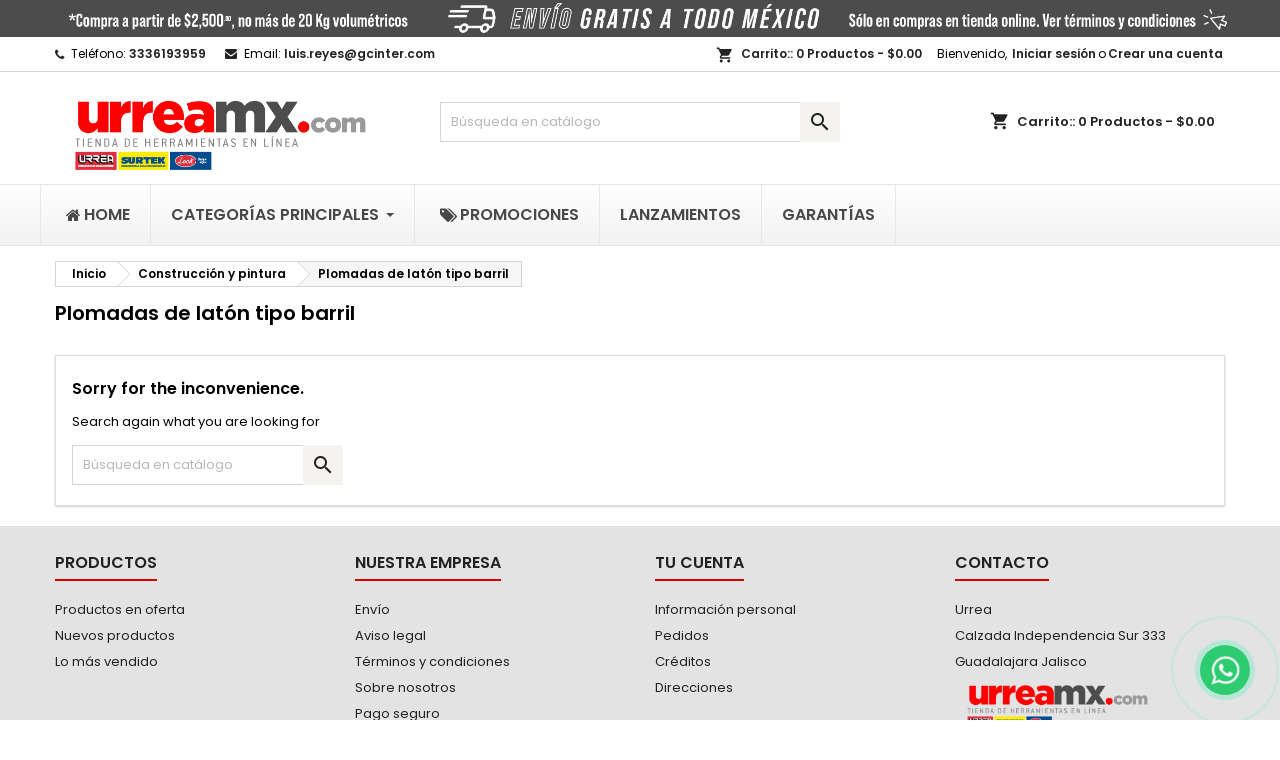

--- FILE ---
content_type: text/html; charset=utf-8
request_url: https://urreamx.com/plomadas-de-laton-tipo-barril
body_size: 37571
content:
<!doctype html><html lang="mx"><head><meta charset="utf-8"><meta http-equiv="x-ua-compatible" content="ie=edge"><title>Plomadas de latón tipo barril|Urrea</title><meta name="description" content="Plomadas de latón tipo barril|"><meta name="keywords" content=""><link rel="canonical" href="https://urreamx.com/plomadas-de-laton-tipo-barril"><meta name="viewport" content="width=device-width, initial-scale=1"><link rel="icon" type="image/vnd.microsoft.icon" href="https://urreamx.com/img/favicon.ico?1703111188"><link rel="shortcut icon" type="image/x-icon" href="https://urreamx.com/img/favicon.ico?1703111188"><link rel="font" rel="preload" as="font" type="font/woff2" crossorigin href="https://urreamx.com/themes/AngarTheme/assets/css/fonts/material_icons.woff2"/><link rel="font" rel="preload" as="font" type="font/woff2" crossorigin href="https://urreamx.com/themes/AngarTheme/assets/css/fonts/fontawesome-webfont.woff2?v=4.7.0"/><link rel="stylesheet" rel="preload" as="style" href="https://fonts.googleapis.com/css?family=Poppins:400,600&amp;subset=latin,latin-ext&display=block" type="text/css" media="all" /> <script type="text/javascript">var blockwishlistController = "https:\/\/urreamx.com\/module\/blockwishlist\/action";
        var etsSeoFo = {"currentController":"category","conf":{"removeId":true}};
        var hiGaSettings = {"enbleGa4Tracking":true,"ga4MeasurementId":"G-6F4BNYX3YN","enableUaTracking":false,"uaTrackingId":"","frontController":"https:\/\/urreamx.com\/module\/higoogleanalytics\/track","secureKey":"462b59300535442c79f700f4dc3d5b09","debugMode":false,"customEvents":[]};
        var link_cart = "https:\/\/urreamx.com\/carrito";
        var maxLimitError = "El l\u00edmite m\u00e1ximo de venta de productos es";
        var minLimitError = "El l\u00edmite m\u00ednimo de venta de productos es";
        var path_productajax = "https:\/\/urreamx.com\/module\/wkmultipleunit\/productAjax";
        var prestashop = {"cart":{"products":[],"totals":{"total":{"type":"total","label":"Total","amount":0,"value":"$0.00"},"total_including_tax":{"type":"total","label":"Total IVA inclu\u00eddo","amount":0,"value":"$0.00"},"total_excluding_tax":{"type":"total","label":"Total (sin IVA)","amount":0,"value":"$0.00"}},"subtotals":{"products":{"type":"products","label":"Subtotal","amount":0,"value":"$0.00"},"discounts":null,"shipping":{"type":"shipping","label":"Env\u00edo","amount":0,"value":""},"tax":null},"products_count":0,"summary_string":"0 articulos","vouchers":{"allowed":0,"added":[]},"discounts":[],"minimalPurchase":0,"minimalPurchaseRequired":""},"currency":{"id":1,"name":"Peso mexicano","iso_code":"MXN","iso_code_num":"484","sign":"$"},"customer":{"lastname":null,"firstname":null,"email":null,"birthday":null,"newsletter":null,"newsletter_date_add":null,"optin":null,"website":null,"company":null,"siret":null,"ape":null,"is_logged":false,"gender":{"type":null,"name":null},"addresses":[]},"language":{"name":"Espa\u00f1ol MX (Spanish)","iso_code":"mx","locale":"es-MX","language_code":"es-mx","is_rtl":0,"date_format_lite":"Y-m-d","date_format_full":"Y-m-d H:i:s","id":1},"page":{"title":"","canonical":"https:\/\/urreamx.com\/plomadas-de-laton-tipo-barril","meta":{"title":"Plomadas de lat\u00f3n tipo barril","description":"","keywords":"","robots":"index"},"page_name":"category","body_classes":{"lang-mx":true,"lang-rtl":false,"country-MX":true,"currency-MXN":true,"layout-full-width":true,"page-category":true,"tax-display-enabled":true,"page-customer-account":false,"category-id-524":true,"category-Plomadas de lat\u00f3n tipo barril":true,"category-id-parent-14":true,"category-depth-level-3":true},"admin_notifications":[],"password-policy":{"feedbacks":{"0":"Muy d\u00e9bil","1":"D\u00e9bil","2":"Regular","3":"Fuerte","4":"Muy fuerte","Straight rows of keys are easy to guess":"Una serie seguida de teclas de la misma fila es f\u00e1cil de adivinar","Short keyboard patterns are easy to guess":"Los patrones de teclado cortos son f\u00e1ciles de adivinar","Use a longer keyboard pattern with more turns":"Usa un patr\u00f3n de teclado m\u00e1s largo y con m\u00e1s giros","Repeats like \"aaa\" are easy to guess":"Las repeticiones como \u00abaaa\u00bb son f\u00e1ciles de adivinar","Repeats like \"abcabcabc\" are only slightly harder to guess than \"abc\"":"Las repeticiones como \"abcabcabc\" son solo un poco m\u00e1s dif\u00edciles de adivinar que \"abc\"","Sequences like abc or 6543 are easy to guess":"Las secuencias como \"abc\" o \"6543\" son f\u00e1ciles de adivinar","Recent years are easy to guess":"Los a\u00f1os recientes son f\u00e1ciles de adivinar","Dates are often easy to guess":"Las fechas suelen ser f\u00e1ciles de adivinar","This is a top-10 common password":"Esta es una de las 10 contrase\u00f1as m\u00e1s comunes","This is a top-100 common password":"Esta es una de las 100 contrase\u00f1as m\u00e1s comunes","This is a very common password":"Esta contrase\u00f1a es muy com\u00fan","This is similar to a commonly used password":"Esta contrase\u00f1a es similar a otras contrase\u00f1as muy usadas","A word by itself is easy to guess":"Una palabra que por s\u00ed misma es f\u00e1cil de adivinar","Names and surnames by themselves are easy to guess":"Los nombres y apellidos completos son f\u00e1ciles de adivinar","Common names and surnames are easy to guess":"Los nombres comunes y los apellidos son f\u00e1ciles de adivinar","Use a few words, avoid common phrases":"Usa varias palabras, evita frases comunes","No need for symbols, digits, or uppercase letters":"No se necesitan s\u00edmbolos, d\u00edgitos o letras may\u00fasculas","Avoid repeated words and characters":"Evita repetir palabras y caracteres","Avoid sequences":"Evita secuencias","Avoid recent years":"Evita a\u00f1os recientes","Avoid years that are associated with you":"Evita a\u00f1os que puedan asociarse contigo","Avoid dates and years that are associated with you":"Evita a\u00f1os y fechas que puedan asociarse contigo","Capitalization doesn't help very much":"Las may\u00fasculas no ayudan mucho","All-uppercase is almost as easy to guess as all-lowercase":"Todo en may\u00fasculas es casi tan f\u00e1cil de adivinar como en min\u00fasculas","Reversed words aren't much harder to guess":"Las palabras invertidas no son mucho m\u00e1s dif\u00edciles de adivinar","Predictable substitutions like '@' instead of 'a' don't help very much":"Las sustituciones predecibles como usar \"@\" en lugar de \"a\" no ayudan mucho","Add another word or two. Uncommon words are better.":"A\u00f1ade una o dos palabras m\u00e1s. Es mejor usar palabras poco habituales."}}},"shop":{"name":"Urrea","logo":"https:\/\/urreamx.com\/img\/logo-1703089566.jpg","stores_icon":"https:\/\/urreamx.com\/img\/logo_stores.png","favicon":"https:\/\/urreamx.com\/img\/favicon.ico"},"core_js_public_path":"\/themes\/","urls":{"base_url":"https:\/\/urreamx.com\/","current_url":"https:\/\/urreamx.com\/plomadas-de-laton-tipo-barril","shop_domain_url":"https:\/\/urreamx.com","img_ps_url":"https:\/\/urreamx.com\/img\/","img_cat_url":"https:\/\/urreamx.com\/img\/c\/","img_lang_url":"https:\/\/urreamx.com\/img\/l\/","img_prod_url":"https:\/\/urreamx.com\/img\/p\/","img_manu_url":"https:\/\/urreamx.com\/img\/m\/","img_sup_url":"https:\/\/urreamx.com\/img\/su\/","img_ship_url":"https:\/\/urreamx.com\/img\/s\/","img_store_url":"https:\/\/urreamx.com\/img\/st\/","img_col_url":"https:\/\/urreamx.com\/img\/co\/","img_url":"https:\/\/urreamx.com\/themes\/AngarTheme\/assets\/img\/","css_url":"https:\/\/urreamx.com\/themes\/AngarTheme\/assets\/css\/","js_url":"https:\/\/urreamx.com\/themes\/AngarTheme\/assets\/js\/","pic_url":"https:\/\/urreamx.com\/upload\/","theme_assets":"https:\/\/urreamx.com\/themes\/AngarTheme\/assets\/","pages":{"address":"https:\/\/urreamx.com\/direccion","addresses":"https:\/\/urreamx.com\/direcciones","authentication":"https:\/\/urreamx.com\/iniciar-sesion","manufacturer":"https:\/\/urreamx.com\/marcas","cart":"https:\/\/urreamx.com\/carrito","category":"https:\/\/urreamx.com\/index.php?controller=category","cms":"https:\/\/urreamx.com\/index.php?controller=cms","contact":"https:\/\/urreamx.com\/contactenos","discount":"https:\/\/urreamx.com\/descuento","guest_tracking":"https:\/\/urreamx.com\/seguimiento-pedido-invitado","history":"https:\/\/urreamx.com\/historial-compra","identity":"https:\/\/urreamx.com\/datos-personales","index":"https:\/\/urreamx.com\/","my_account":"https:\/\/urreamx.com\/mi-cuenta","order_confirmation":"https:\/\/urreamx.com\/confirmacion-pedido","order_detail":"https:\/\/urreamx.com\/index.php?controller=order-detail","order_follow":"https:\/\/urreamx.com\/seguimiento-pedido","order":"https:\/\/urreamx.com\/un pedido","order_return":"https:\/\/urreamx.com\/index.php?controller=order-return","order_slip":"https:\/\/urreamx.com\/nota-credito","pagenotfound":"https:\/\/urreamx.com\/pagina-no-encontrada","password":"https:\/\/urreamx.com\/recuperar-contrasena","pdf_invoice":"https:\/\/urreamx.com\/index.php?controller=pdf-invoice","pdf_order_return":"https:\/\/urreamx.com\/index.php?controller=pdf-order-return","pdf_order_slip":"https:\/\/urreamx.com\/index.php?controller=pdf-order-slip","prices_drop":"https:\/\/urreamx.com\/productos-rebajados","product":"https:\/\/urreamx.com\/index.php?controller=product","registration":"https:\/\/urreamx.com\/registro","search":"https:\/\/urreamx.com\/busqueda","sitemap":"https:\/\/urreamx.com\/Mapa del sitio","stores":"https:\/\/urreamx.com\/tiendas","supplier":"https:\/\/urreamx.com\/proveedor","brands":"https:\/\/urreamx.com\/marcas","register":"https:\/\/urreamx.com\/registro","order_login":"https:\/\/urreamx.com\/un pedido?login=1"},"alternative_langs":[],"actions":{"logout":"https:\/\/urreamx.com\/?mylogout="},"no_picture_image":{"bySize":{"small_default":{"url":"https:\/\/urreamx.com\/img\/p\/mx-default-small_default.jpg","width":98,"height":98},"cart_default":{"url":"https:\/\/urreamx.com\/img\/p\/mx-default-cart_default.jpg","width":125,"height":125},"home_default":{"url":"https:\/\/urreamx.com\/img\/p\/mx-default-home_default.jpg","width":259,"height":259},"medium_default":{"url":"https:\/\/urreamx.com\/img\/p\/mx-default-medium_default.jpg","width":452,"height":452},"large_default":{"url":"https:\/\/urreamx.com\/img\/p\/mx-default-large_default.jpg","width":800,"height":800}},"small":{"url":"https:\/\/urreamx.com\/img\/p\/mx-default-small_default.jpg","width":98,"height":98},"medium":{"url":"https:\/\/urreamx.com\/img\/p\/mx-default-home_default.jpg","width":259,"height":259},"large":{"url":"https:\/\/urreamx.com\/img\/p\/mx-default-large_default.jpg","width":800,"height":800},"legend":""}},"configuration":{"display_taxes_label":true,"display_prices_tax_incl":true,"is_catalog":false,"show_prices":true,"opt_in":{"partner":true},"quantity_discount":{"type":"discount","label":"Descuento unitario"},"voucher_enabled":0,"return_enabled":0},"field_required":[],"breadcrumb":{"links":[{"title":"Inicio","url":"https:\/\/urreamx.com\/"},{"title":"Construcci\u00f3n y pintura","url":"https:\/\/urreamx.com\/construccion-y-pintura"},{"title":"Plomadas de lat\u00f3n tipo barril","url":"https:\/\/urreamx.com\/plomadas-de-laton-tipo-barril"}],"count":3},"link":{"protocol_link":"https:\/\/","protocol_content":"https:\/\/"},"time":1768799648,"static_token":"f6b83b2637f50a05b1522ccaea6d8d9c","token":"2633143fc614f188073dd06058f66f82","debug":false};
        var prestashopFacebookAjaxController = "https:\/\/urreamx.com\/module\/ps_facebook\/Ajax";
        var productsAlreadyTagged = [];
        var psemailsubscription_subscription = "https:\/\/urreamx.com\/module\/ps_emailsubscription\/subscription";
        var psr_icon_color = "#F19D76";
        var qtyNotAvailable = "Cantidad no disponible.";
        var removeFromWishlistUrl = "https:\/\/urreamx.com\/module\/blockwishlist\/action?action=deleteProductFromWishlist";
        var ssIsCeInstalled = true;
        var warningText = "\u00a1Advertencia!";
        var whatsapp_order_link = "https:\/\/urreamx.com\/module\/orderonwhatsapp\/ajax?token=XBSW9T9";
        var wishlistAddProductToCartUrl = "https:\/\/urreamx.com\/module\/blockwishlist\/action?action=addProductToCart";
        var wishlistUrl = "https:\/\/urreamx.com\/module\/blockwishlist\/view";
        var wk_cart_page = 1;
        var wk_controller_name = "category";
        var wk_multiple_secure_token = "5694197addc5d2cc2e4eb06de24a3f95";
        var wk_product_page = 1;
        var wk_ps_version = "8.0.4";</script> <link rel="stylesheet" href="https://urreamx.com/themes/AngarTheme/assets/cache/theme-e44943101.css" media="all"> <script>var ceFrontendConfig = {"environmentMode":{"edit":false,"wpPreview":false},"is_rtl":false,"breakpoints":{"xs":0,"sm":480,"md":768,"lg":1025,"xl":1440,"xxl":1600},"version":"2.11.1","urls":{"assets":"\/modules\/creativeelements\/views\/"},"productQuickView":0,"settings":{"page":[],"general":{"elementor_global_image_lightbox":"1","elementor_lightbox_enable_counter":"yes","elementor_lightbox_enable_fullscreen":"yes","elementor_lightbox_enable_zoom":"yes","elementor_lightbox_title_src":"title","elementor_lightbox_description_src":"caption"},"editorPreferences":[]},"post":{"id":"524040101","title":"Plomadas%20de%20lat%C3%B3n%20tipo%20barril","excerpt":""}};</script> <link rel="preload" href="/modules/creativeelements/views/lib/ceicons/fonts/ceicons.woff2?8goggd" as="font" type="font/woff2" crossorigin> <script type="text/javascript">var sp_link_base ='https://urreamx.com';</script> <script type="text/javascript">function renderDataAjax(jsonData)
{
    for (var key in jsonData) {
	    if(key=='java_script')
        {
            $('body').append(jsonData[key]);
        }
        else
            if($('#ets_speed_dy_'+key).length)
            {
                if($('#ets_speed_dy_'+key+' #layer_cart').length)
                {
                    $('#ets_speed_dy_'+key).before($('#ets_speed_dy_'+key+' #layer_cart').clone());
                    $('#ets_speed_dy_'+key+' #layer_cart').remove();
                    $('#layer_cart').before('<div class="layer_cart_overlay"></div>');
                }
                $('.ets_speed_dynamic_hook[id="ets_speed_dy_'+key+'"]').replaceWith(jsonData[key]);
            }
              
    }
    if($('#header .shopping_cart').length && $('#header .cart_block').length)
    {
        var shopping_cart = new HoverWatcher('#header .shopping_cart');
        var cart_block = new HoverWatcher('#header .cart_block');
        $("#header .shopping_cart a:first").hover(
    		function(){
    			if (ajaxCart.nb_total_products > 0 || parseInt($('.ajax_cart_quantity').html()) > 0)
    				$("#header .cart_block").stop(true, true).slideDown(450);
    		},
    		function(){
    			setTimeout(function(){
    				if (!shopping_cart.isHoveringOver() && !cart_block.isHoveringOver())
    					$("#header .cart_block").stop(true, true).slideUp(450);
    			}, 200);
    		}
    	);
    }
    if(typeof jsonData.custom_js!== undefined && jsonData.custom_js)
        $('head').append('<script src="'+sp_link_base+'/modules/ets_superspeed/views/js/script_custom.js">');
}</script> <style>.layered_filter_ul .radio,.layered_filter_ul .checkbox {
    display: inline-block;
}
.ets_speed_dynamic_hook .cart-products-count{
    display:none!important;
}
.ets_speed_dynamic_hook .ajax_cart_quantity ,.ets_speed_dynamic_hook .ajax_cart_product_txt,.ets_speed_dynamic_hook .ajax_cart_product_txt_s{
    display:none!important;
}
.ets_speed_dynamic_hook .shopping_cart > a:first-child:after {
    display:none!important;
}</style><script async src="https://www.googletagmanager.com/gtag/js?id=G-6F4BNYX3YN"></script> <script>window.dataLayer = window.dataLayer || [];
  function gtag(){dataLayer.push(arguments);}
  gtag('js', new Date());
  gtag(
    'config',
    'G-6F4BNYX3YN',
    {
      'debug_mode':false
                      }
  );</script> <style type="text/css">body {
background-color: #ffffff;
font-family: "Poppins", Arial, Helvetica, sans-serif;
}

.products .product-miniature .product-title {
height: 32px;
}

.products .product-miniature .product-title a {
font-size: 14px;
line-height: 16px;
}

#content-wrapper .products .product-miniature .product-desc {
height: 36px;
}

@media (min-width: 991px) {
#home_categories ul li .cat-container {
min-height: 0px;
}
}

@media (min-width: 768px) {
#_desktop_logo {
padding-top: 12px;
padding-bottom: 0px;
}
}

nav.header-nav {
background: #ffffff;
}

nav.header-nav,
.header_sep2 #contact-link span.shop-phone,
.header_sep2 #contact-link span.shop-phone.shop-tel,
.header_sep2 #contact-link span.shop-phone:last-child,
.header_sep2 .lang_currency_top,
.header_sep2 .lang_currency_top:last-child,
.header_sep2 #_desktop_currency_selector,
.header_sep2 #_desktop_language_selector,
.header_sep2 #_desktop_user_info {
border-color: #d6d4d4;
}

#contact-link,
#contact-link a,
.lang_currency_top span.lang_currency_text,
.lang_currency_top .dropdown i.expand-more,
nav.header-nav .user-info span,
nav.header-nav .user-info a.logout,
#languages-block-top div.current,
nav.header-nav a{
color: #000000;
}

#contact-link span.shop-phone strong,
#contact-link span.shop-phone strong a,
.lang_currency_top span.expand-more,
nav.header-nav .user-info a.account {
color: #222222;
}

#contact-link span.shop-phone i {
color: #222222;
}

.header-top {
background: #ffffff;
}

div#search_widget form button[type=submit] {
background: #f5f4f0;
color: #222222;
}

div#search_widget form button[type=submit]:hover {
background: #e0e0e0;
color: #222222;
}


#header div#_desktop_cart .blockcart .header {
background: #ffffff;
}

#header div#_desktop_cart .blockcart .header a.cart_link {
color: #222222;
}


#homepage-slider .bx-wrapper .bx-pager.bx-default-pager a:hover,
#homepage-slider .bx-wrapper .bx-pager.bx-default-pager a.active{
background: #d40000;
}

div#rwd_menu {
background: #222222;
}

div#rwd_menu,
div#rwd_menu a {
color: #ffffff;
}

div#rwd_menu,
div#rwd_menu .rwd_menu_item,
div#rwd_menu .rwd_menu_item:first-child {
border-color: #363636;
}

div#rwd_menu .rwd_menu_item:hover,
div#rwd_menu .rwd_menu_item:focus,
div#rwd_menu .rwd_menu_item a:hover,
div#rwd_menu .rwd_menu_item a:focus {
color: #616161;
background: #e3e3e3;
}

#mobile_top_menu_wrapper2 .top-menu li a:hover,
.rwd_menu_open ul.user_info li a:hover {
background: #616161;
color: #ffffff;
}

#_desktop_top_menu{
background: #222222;
}

#_desktop_top_menu,
#_desktop_top_menu > ul > li,
.menu_sep1 #_desktop_top_menu > ul > li,
.menu_sep1 #_desktop_top_menu > ul > li:last-child,
.menu_sep2 #_desktop_top_menu,
.menu_sep2 #_desktop_top_menu > ul > li,
.menu_sep2 #_desktop_top_menu > ul > li:last-child,
.menu_sep3 #_desktop_top_menu,
.menu_sep4 #_desktop_top_menu,
.menu_sep5 #_desktop_top_menu,
.menu_sep6 #_desktop_top_menu {
border-color: #363636;
}

#_desktop_top_menu > ul > li > a {
color: #ffffff;
}

#_desktop_top_menu > ul > li:hover > a {
color: #616161;
background: #e3e3e3;
}

.submenu1 #_desktop_top_menu .popover.sub-menu ul.top-menu li a:hover,
.submenu3 #_desktop_top_menu .popover.sub-menu ul.top-menu li a:hover,
.live_edit_0.submenu1 #_desktop_top_menu .popover.sub-menu ul.top-menu li:hover > a,
.live_edit_0.submenu3 #_desktop_top_menu .popover.sub-menu ul.top-menu li:hover > a {
background: #616161;
color: #ffffff;
}


#home_categories .homecat_title span {
border-color: #222222;
}

#home_categories ul li .homecat_name span {
background: #222222;
}

#home_categories ul li a.view_more {
background: #ffcf00;
color: #222222;
border-color: #ffcf00;
}

#home_categories ul li a.view_more:hover {
background: #222222;
color: #ffffff;
border-color: #222222;
}

.columns .text-uppercase a,
.columns .text-uppercase span,
.columns div#_desktop_cart .cart_index_title a,
#home_man_product .catprod_title a span {
border-color: #222222;
}

#index .tabs ul.nav-tabs li.nav-item a.active,
#index .tabs ul.nav-tabs li.nav-item a:hover,
.index_title a,
.index_title span {
border-color: #222222;
}

a.product-flags-plist span.product-flag,
a.product-flags-plist span.product-flag.new,
#home_cat_product a.product-flags-plist span.product-flag.new,
#product #content .product-flags li,
#product #content .product-flags .product-flag.new {
background: #d40000;
}

.products .product-miniature .product-title a,
#home_cat_product ul li .right-block .name_block a {
color: #ffffff;
}

.products .product-miniature span.price,
#home_cat_product ul li .product-price-and-shipping .price,
.ui-widget .search_right span.search_price,
body#view #main .wishlist-product-price {
color: #ee0000;
}

.button-container .add-to-cart:hover,
#subcart .cart-buttons .viewcart:hover,
body#view ul li.wishlist-products-item .wishlist-product-bottom .btn-primary:hover {
background: #222222;
color: #ffffff;
border-color: #222222;
}

.button-container .add-to-cart,
.button-container .add-to-cart:disabled,
#subcart .cart-buttons .viewcart,
body#view ul li.wishlist-products-item .wishlist-product-bottom .btn-primary {
background: #616161;
color: #ffffff;
border-color: #616161;
}

#home_cat_product .catprod_title span {
border-color: #222222;
}

#home_man .man_title span {
border-color: #222222;
}

div#angarinfo_block .icon_cms {
color: #d40000;
}

.footer-container {
background: #e3e3e3;
}

.footer-container,
.footer-container .h3,
.footer-container .links .title,
.row.social_footer {
border-color: #e3e3e3;
}

.footer-container .h3 span,
.footer-container .h3 a,
.footer-container .links .title span.h3,
.footer-container .links .title a.h3 {
border-color: #d40000;
}

.footer-container,
.footer-container .h3,
.footer-container .links .title .h3,
.footer-container a,
.footer-container li a,
.footer-container .links ul>li a {
color: #222222;
}

.block_newsletter .btn-newsletter {
background: #d40000;
color: #222222;
}

.block_newsletter .btn-newsletter:hover {
background: #d40000;
color: #222222;
}

.footer-container .bottom-footer {
background: #222222;
border-color: #363636;
color: #ffffff;
}

.product-prices .current-price span.price {
color: #ee0000;
}

.product-add-to-cart button.btn.add-to-cart:hover {
background: #e3e3e3;
color: #222222;
border-color: #282828;
}

.product-add-to-cart button.btn.add-to-cart,
.product-add-to-cart button.btn.add-to-cart:disabled {
background: #222222;
color: #ffffff;
border-color: #222222;
}

#product .tabs ul.nav-tabs li.nav-item a.active,
#product .tabs ul.nav-tabs li.nav-item a:hover,
#product .index_title span,
.page-product-heading span,
body #product-comments-list-header .comments-nb {
border-color: #222222;
}

body .btn-primary:hover {
background: #3aa04c;
color: #ffffff;
border-color: #196f28;
}

body .btn-primary,
body .btn-primary.disabled,
body .btn-primary:disabled,
body .btn-primary.disabled:hover {
background: #43b754;
color: #ffffff;
border-color: #399a49;
}

body .btn-secondary:hover {
background: #eeeeee;
color: #000000;
border-color: #d8d8d8;
}

body .btn-secondary,
body .btn-secondary.disabled,
body .btn-secondary:disabled,
body .btn-secondary.disabled:hover {
background: #f6f6f6;
color: #000000;
border-color: #d8d8d8;
}

.form-control:focus, .input-group.focus {
border-color: #dbdbdb;
outline-color: #dbdbdb;
}

body .pagination .page-list .current a,
body .pagination .page-list a:hover,
body .pagination .page-list .current a.disabled,
body .pagination .page-list .current a.disabled:hover {
color: #d40000;
}

.page-my-account #content .links a:hover i {
color: #222222;
}

#scroll_top {
background: #d40000;
color: #ffffff;
}

#scroll_top:hover,
#scroll_top:focus {
background: #222222;
color: #ffffff;
}</style><div class="phone-call cbh-phone cbh-green cbh-show cbh-static position-right" id="clbh_phone_div"> <a id="WhatsApp-button" href="https://wa.me/523341566204" target="_blank" class="phoneJs" title="Estamos a sus ordenes"><div class="cbh-ph-circle"></div><div class="cbh-ph-circle-fill"></div><div class="cbh-ph-img-circle1" style="background-image: url(/modules/orderonwhatsapp//views/img/wpp-icon.png);"></div> </a></div> <script async src="https://www.googletagmanager.com/gtag/js?id=G-6F4BNYX3YN"></script> <script>window.dataLayer = window.dataLayer || [];
            function gtag(){dataLayer.push(arguments);}
            gtag('js', new Date());
            if (hiGaSettings.enbleGa4Tracking) {
                gtag('config', hiGaSettings.ga4MeasurementId);
            }
            if (hiGaSettings.enableUaTracking) {
                gtag('config', hiGaSettings.uaTrackingId);
            }

            // Set default values
            gtag('set', {
                'page_title': prestashop.page.meta.title,
                'page_name': prestashop.page.page_name,
                'language': prestashop.language.iso_code,
                'currency': prestashop.currency.iso_code
            });</script> <meta property="og:url" content="https://urreamx.com/plomadas-de-laton-tipo-barril" /><meta property="og:title" content="Plomadas de latón tipo barril|Urrea" /><meta property="og:description" content="Plomadas de latón tipo barril|" /><meta property="og:image" content="" /><meta property="og:type" content="article" /><meta name="twitter:title" content="Plomadas de latón tipo barril|Urrea"><meta name="twitter:description" content="Plomadas de latón tipo barril|"><meta name="twitter:image" content=""><meta name="twitter:card" content="summary_large_image"> <script type='application/ld+json' class='ets-seo-schema-graph--main'>{"@context":"https://schema.org","@graph":[{"@type":"WebSite","@id":"https://urreamx.com/#website","url":"https://urreamx.com/","name":"Urrea","potentialAction":{"@type":"SearchAction","target":"https://urreamx.com/search?s={search_term_string}","query-input":"required name=search_term_string"}},{"@type":"BreadcrumbList","@id":"https://urreamx.com/#breadcrumb","itemListElement":[{"@type":"ListItem","position":1,"item":{"@type":"WebPage","name":"Home","@id":"https://urreamx.com/","url":"https://urreamx.com/"}},{"@type":"ListItem","position":2,"item":{"@type":"WebPage","name":"Plomadas de lat\u00f3n tipo barril","@id":"https://urreamx.com/plomadas-de-laton-tipo-barril","url":"https://urreamx.com/plomadas-de-laton-tipo-barril"}}]}]}</script> <style>.mm_menu_content_title{
    font-family: inherit!important;
}
.ets_mm_megamenu .mm_menus_li .h4,
.ets_mm_megamenu .mm_menus_li .h5,
.ets_mm_megamenu .mm_menus_li .h6,
.ets_mm_megamenu .mm_menus_li .h1,
.ets_mm_megamenu .mm_menus_li .h2,
.ets_mm_megamenu .mm_menus_li .h3,
.ets_mm_megamenu .mm_menus_li .h4 *:not(i),
.ets_mm_megamenu .mm_menus_li .h5 *:not(i),
.ets_mm_megamenu .mm_menus_li .h6 *:not(i),
.ets_mm_megamenu .mm_menus_li .h1 *:not(i),
.ets_mm_megamenu .mm_menus_li .h2 *:not(i),
.ets_mm_megamenu .mm_menus_li .h3 *:not(i),
.ets_mm_megamenu .mm_menus_li > a{
    font-family: inherit;
}
.ets_mm_megamenu *:not(.fa):not(i){
    font-family: inherit;
}

.ets_mm_block *{
    font-size: 14px;
}    

@media (min-width: 768px){
/*layout 1*/
    .ets_mm_megamenu.layout_layout1{
        background: ;
    }
    .layout_layout1 .ets_mm_megamenu_content{
      background: linear-gradient(#FFFFFF, #F2F2F2) repeat scroll 0 0 rgba(0, 0, 0, 0);
      background: -webkit-linear-gradient(#FFFFFF, #F2F2F2) repeat scroll 0 0 rgba(0, 0, 0, 0);
      background: -o-linear-gradient(#FFFFFF, #F2F2F2) repeat scroll 0 0 rgba(0, 0, 0, 0);
    }
    .ets_mm_megamenu.layout_layout1:not(.ybc_vertical_menu) .mm_menus_ul{
         background: ;
    }

    #header .layout_layout1:not(.ybc_vertical_menu) .mm_menus_li > a,
    .layout_layout1 .ybc-menu-vertical-button,
    .layout_layout1 .mm_extra_item *{
        color: #484848
    }
    .layout_layout1 .ybc-menu-vertical-button .ybc-menu-button-toggle_icon_default .icon-bar{
        background-color: #484848
    }
    .layout_layout1:not(.click_open_submenu) .mm_menus_li:hover > a,
    .layout_layout1.click_open_submenu .mm_menus_li.open_li > a,
    .layout_layout1 .mm_menus_li.active > a,
    #header .layout_layout1:not(.click_open_submenu) .mm_menus_li:hover > a,
    #header .layout_layout1.click_open_submenu .mm_menus_li.open_li > a,
    #header .layout_layout1 .mm_menus_li.menu_hover > a,
    .layout_layout1:hover .ybc-menu-vertical-button,
    .layout_layout1 .mm_extra_item button[type="submit"]:hover i,
    #header .layout_layout1 .mm_menus_li.active > a{
        color: #ec4249;
    }
    
    .layout_layout1:not(.ybc_vertical_menu):not(.click_open_submenu) .mm_menus_li > a:before,
    .layout_layout1:not(.ybc_vertical_menu).click_open_submenu .mm_menus_li.open_li > a:before,
    .layout_layout1.ybc_vertical_menu:hover .ybc-menu-vertical-button:before,
    .layout_layout1:hover .ybc-menu-vertical-button .ybc-menu-button-toggle_icon_default .icon-bar,
    .ybc-menu-vertical-button.layout_layout1:hover{background-color: #ec4249;}
    
    .layout_layout1:not(.ybc_vertical_menu):not(.click_open_submenu) .mm_menus_li:hover > a,
    .layout_layout1:not(.ybc_vertical_menu).click_open_submenu .mm_menus_li.open_li > a,
    .layout_layout1:not(.ybc_vertical_menu) .mm_menus_li.menu_hover > a,
    .ets_mm_megamenu.layout_layout1.ybc_vertical_menu:hover,
    #header .layout_layout1:not(.ybc_vertical_menu):not(.click_open_submenu) .mm_menus_li:hover > a,
    #header .layout_layout1:not(.ybc_vertical_menu).click_open_submenu .mm_menus_li.open_li > a,
    #header .layout_layout1:not(.ybc_vertical_menu) .mm_menus_li.menu_hover > a,
    .ets_mm_megamenu.layout_layout1.ybc_vertical_menu:hover{
        background: #ffffff;
    }
    
    .layout_layout1.ets_mm_megamenu .mm_columns_ul,
    .layout_layout1.ybc_vertical_menu .mm_menus_ul{
        background-color: #ffffff;
    }
    #header .layout_layout1 .ets_mm_block_content a,
    #header .layout_layout1 .ets_mm_block_content p,
    .layout_layout1.ybc_vertical_menu .mm_menus_li > a,
    #header .layout_layout1.ybc_vertical_menu .mm_menus_li > a{
        color: #414141;
    }
    
    .layout_layout1 .mm_columns_ul .h1,
    .layout_layout1 .mm_columns_ul .h2,
    .layout_layout1 .mm_columns_ul .h3,
    .layout_layout1 .mm_columns_ul .h4,
    .layout_layout1 .mm_columns_ul .h5,
    .layout_layout1 .mm_columns_ul .h6,
    .layout_layout1 .mm_columns_ul .ets_mm_block > .h1 a,
    .layout_layout1 .mm_columns_ul .ets_mm_block > .h2 a,
    .layout_layout1 .mm_columns_ul .ets_mm_block > .h3 a,
    .layout_layout1 .mm_columns_ul .ets_mm_block > .h4 a,
    .layout_layout1 .mm_columns_ul .ets_mm_block > .h5 a,
    .layout_layout1 .mm_columns_ul .ets_mm_block > .h6 a,
    #header .layout_layout1 .mm_columns_ul .ets_mm_block > .h1 a,
    #header .layout_layout1 .mm_columns_ul .ets_mm_block > .h2 a,
    #header .layout_layout1 .mm_columns_ul .ets_mm_block > .h3 a,
    #header .layout_layout1 .mm_columns_ul .ets_mm_block > .h4 a,
    #header .layout_layout1 .mm_columns_ul .ets_mm_block > .h5 a,
    #header .layout_layout1 .mm_columns_ul .ets_mm_block > .h6 a,
    .layout_layout1 .mm_columns_ul .h1,
    .layout_layout1 .mm_columns_ul .h2,
    .layout_layout1 .mm_columns_ul .h3,
    .layout_layout1 .mm_columns_ul .h4,
    .layout_layout1 .mm_columns_ul .h5,
    .layout_layout1 .mm_columns_ul .h6{
        color: #414141;
    }
    
    
    .layout_layout1 li:hover > a,
    .layout_layout1 li > a:hover,
    .layout_layout1 .mm_tabs_li.open .mm_tab_toggle_title,
    .layout_layout1 .mm_tabs_li.open .mm_tab_toggle_title a,
    .layout_layout1 .mm_tabs_li:hover .mm_tab_toggle_title,
    .layout_layout1 .mm_tabs_li:hover .mm_tab_toggle_title a,
    #header .layout_layout1 .mm_tabs_li.open .mm_tab_toggle_title,
    #header .layout_layout1 .mm_tabs_li.open .mm_tab_toggle_title a,
    #header .layout_layout1 .mm_tabs_li:hover .mm_tab_toggle_title,
    #header .layout_layout1 .mm_tabs_li:hover .mm_tab_toggle_title a,
    .layout_layout1.ybc_vertical_menu .mm_menus_li > a,
    #header .layout_layout1 li:hover > a,
    .layout_layout1.ybc_vertical_menu:not(.click_open_submenu) .mm_menus_li:hover > a,
    .layout_layout1.ybc_vertical_menu.click_open_submenu .mm_menus_li.open_li > a,
    #header .layout_layout1.ybc_vertical_menu:not(.click_open_submenu) .mm_menus_li:hover > a,
    #header .layout_layout1.ybc_vertical_menu.click_open_submenu .mm_menus_li.open_li > a,
    #header .layout_layout1 .mm_columns_ul .mm_block_type_product .product-title > a:hover,
    #header .layout_layout1 li > a:hover{color: #ec4249;}
    
    
/*end layout 1*/
    
    
    /*layout 2*/
    .ets_mm_megamenu.layout_layout2{
        background-color: #3cabdb;
    }
    
    #header .layout_layout2:not(.ybc_vertical_menu) .mm_menus_li > a,
    .layout_layout2 .ybc-menu-vertical-button,
    .layout_layout2 .mm_extra_item *{
        color: #ffffff
    }
    .layout_layout2 .ybc-menu-vertical-button .ybc-menu-button-toggle_icon_default .icon-bar{
        background-color: #ffffff
    }
    .layout_layout2:not(.ybc_vertical_menu):not(.click_open_submenu) .mm_menus_li:hover > a,
    .layout_layout2:not(.ybc_vertical_menu).click_open_submenu .mm_menus_li.open_li > a,
    .layout_layout2:not(.ybc_vertical_menu) .mm_menus_li.active > a,
    #header .layout_layout2:not(.ybc_vertical_menu):not(.click_open_submenu) .mm_menus_li:hover > a,
    #header .layout_layout2:not(.ybc_vertical_menu).click_open_submenu .mm_menus_li.open_li > a,
    .layout_layout2:hover .ybc-menu-vertical-button,
    .layout_layout2 .mm_extra_item button[type="submit"]:hover i,
    #header .layout_layout2:not(.ybc_vertical_menu) .mm_menus_li.active > a{color: #ffffff;}
    
    .layout_layout2:hover .ybc-menu-vertical-button .ybc-menu-button-toggle_icon_default .icon-bar{
        background-color: #ffffff;
    }
    .layout_layout2:not(.ybc_vertical_menu):not(.click_open_submenu) .mm_menus_li:hover > a,
    .layout_layout2:not(.ybc_vertical_menu).click_open_submenu .mm_menus_li.open_li > a,
    #header .layout_layout2:not(.ybc_vertical_menu):not(.click_open_submenu) .mm_menus_li:hover > a,
    #header .layout_layout2:not(.ybc_vertical_menu).click_open_submenu .mm_menus_li.open_li > a,
    .ets_mm_megamenu.layout_layout2.ybc_vertical_menu:hover{
        background-color: #50b4df;
    }
    
    .layout_layout2.ets_mm_megamenu .mm_columns_ul,
    .layout_layout2.ybc_vertical_menu .mm_menus_ul{
        background-color: #ffffff;
    }
    #header .layout_layout2 .ets_mm_block_content a,
    .layout_layout2.ybc_vertical_menu .mm_menus_li > a,
    #header .layout_layout2.ybc_vertical_menu .mm_menus_li > a,
    #header .layout_layout2 .ets_mm_block_content p{
        color: #666666;
    }
    
    .layout_layout2 .mm_columns_ul .h1,
    .layout_layout2 .mm_columns_ul .h2,
    .layout_layout2 .mm_columns_ul .h3,
    .layout_layout2 .mm_columns_ul .h4,
    .layout_layout2 .mm_columns_ul .h5,
    .layout_layout2 .mm_columns_ul .h6,
    .layout_layout2 .mm_columns_ul .ets_mm_block > .h1 a,
    .layout_layout2 .mm_columns_ul .ets_mm_block > .h2 a,
    .layout_layout2 .mm_columns_ul .ets_mm_block > .h3 a,
    .layout_layout2 .mm_columns_ul .ets_mm_block > .h4 a,
    .layout_layout2 .mm_columns_ul .ets_mm_block > .h5 a,
    .layout_layout2 .mm_columns_ul .ets_mm_block > .h6 a,
    #header .layout_layout2 .mm_columns_ul .ets_mm_block > .h1 a,
    #header .layout_layout2 .mm_columns_ul .ets_mm_block > .h2 a,
    #header .layout_layout2 .mm_columns_ul .ets_mm_block > .h3 a,
    #header .layout_layout2 .mm_columns_ul .ets_mm_block > .h4 a,
    #header .layout_layout2 .mm_columns_ul .ets_mm_block > .h5 a,
    #header .layout_layout2 .mm_columns_ul .ets_mm_block > .h6 a,
    .layout_layout2 .mm_columns_ul .h1,
    .layout_layout2 .mm_columns_ul .h2,
    .layout_layout2 .mm_columns_ul .h3,
    .layout_layout2 .mm_columns_ul .h4,
    .layout_layout2 .mm_columns_ul .h5,
    .layout_layout2 .mm_columns_ul .h6{
        color: #414141;
    }
    
    
    .layout_layout2 li:hover > a,
    .layout_layout2 li > a:hover,
    .layout_layout2 .mm_tabs_li.open .mm_tab_toggle_title,
    .layout_layout2 .mm_tabs_li.open .mm_tab_toggle_title a,
    .layout_layout2 .mm_tabs_li:hover .mm_tab_toggle_title,
    .layout_layout2 .mm_tabs_li:hover .mm_tab_toggle_title a,
    #header .layout_layout2 .mm_tabs_li.open .mm_tab_toggle_title,
    #header .layout_layout2 .mm_tabs_li.open .mm_tab_toggle_title a,
    #header .layout_layout2 .mm_tabs_li:hover .mm_tab_toggle_title,
    #header .layout_layout2 .mm_tabs_li:hover .mm_tab_toggle_title a,
    #header .layout_layout2 li:hover > a,
    .layout_layout2.ybc_vertical_menu .mm_menus_li > a,
    .layout_layout2.ybc_vertical_menu:not(.click_open_submenu) .mm_menus_li:hover > a,
    .layout_layout2.ybc_vertical_menu.click_open_submenu .mm_menus_li.open_li > a,
    #header .layout_layout2.ybc_vertical_menu:not(.click_open_submenu) .mm_menus_li:hover > a,
    #header .layout_layout2.ybc_vertical_menu.click_open_submenu.open_li .mm_menus_li > a,
    #header .layout_layout2 .mm_columns_ul .mm_block_type_product .product-title > a:hover,
    #header .layout_layout2 li > a:hover{color: #fc4444;}
    
    
    
    /*layout 3*/
    .ets_mm_megamenu.layout_layout3,
    .layout_layout3 .mm_tab_li_content{
        background-color: #333333;
        
    }
    #header .layout_layout3:not(.ybc_vertical_menu) .mm_menus_li > a,
    .layout_layout3 .ybc-menu-vertical-button,
    .layout_layout3 .mm_extra_item *{
        color: #ffffff
    }
    .layout_layout3 .ybc-menu-vertical-button .ybc-menu-button-toggle_icon_default .icon-bar{
        background-color: #ffffff
    }
    .layout_layout3:not(.click_open_submenu) .mm_menus_li:hover > a,
    .layout_layout3.click_open_submenu .mm_menus_li.open_li > a,
    .layout_layout3 .mm_menus_li.active > a,
    .layout_layout3 .mm_extra_item button[type="submit"]:hover i,
    #header .layout_layout3:not(.click_open_submenu) .mm_menus_li:hover > a,
    #header .layout_layout3.click_open_submenu .mm_menus_li.open_li > a,
    #header .layout_layout3 .mm_menus_li.active > a,
    .layout_layout3:hover .ybc-menu-vertical-button,
    .layout_layout3:hover .ybc-menu-vertical-button .ybc-menu-button-toggle_icon_default .icon-bar{
        color: #ffffff;
    }
    
    .layout_layout3:not(.ybc_vertical_menu):not(.click_open_submenu) .mm_menus_li:hover > a,
    .layout_layout3:not(.ybc_vertical_menu).click_open_submenu .mm_menus_li.open_li > a,
    #header .layout_layout3:not(.ybc_vertical_menu):not(.click_open_submenu) .mm_menus_li:hover > a,
    #header .layout_layout3:not(.ybc_vertical_menu).click_open_submenu .mm_menus_li.open_li > a,
    .ets_mm_megamenu.layout_layout3.ybc_vertical_menu:hover,
    .layout_layout3 .mm_tabs_li.open .mm_columns_contents_ul,
    .layout_layout3 .mm_tabs_li.open .mm_tab_li_content {
        background-color: #000000;
    }
    .layout_layout3 .mm_tabs_li.open.mm_tabs_has_content .mm_tab_li_content .mm_tab_name::before{
        border-right-color: #000000;
    }
    .layout_layout3.ets_mm_megamenu .mm_columns_ul,
    .ybc_vertical_menu.layout_layout3 .mm_menus_ul.ets_mn_submenu_full_height .mm_menus_li:hover a::before,
    .layout_layout3.ybc_vertical_menu .mm_menus_ul{
        background-color: #000000;
        border-color: #000000;
    }
    #header .layout_layout3 .ets_mm_block_content a,
    #header .layout_layout3 .ets_mm_block_content p,
    .layout_layout3.ybc_vertical_menu .mm_menus_li > a,
    #header .layout_layout3.ybc_vertical_menu .mm_menus_li > a{
        color: #dcdcdc;
    }
    
    .layout_layout3 .mm_columns_ul .h1,
    .layout_layout3 .mm_columns_ul .h2,
    .layout_layout3 .mm_columns_ul .h3,
    .layout_layout3 .mm_columns_ul .h4,
    .layout_layout3 .mm_columns_ul .h5,
    .layout_layout3 .mm_columns_ul .h6,
    .layout_layout3 .mm_columns_ul .ets_mm_block > .h1 a,
    .layout_layout3 .mm_columns_ul .ets_mm_block > .h2 a,
    .layout_layout3 .mm_columns_ul .ets_mm_block > .h3 a,
    .layout_layout3 .mm_columns_ul .ets_mm_block > .h4 a,
    .layout_layout3 .mm_columns_ul .ets_mm_block > .h5 a,
    .layout_layout3 .mm_columns_ul .ets_mm_block > .h6 a,
    #header .layout_layout3 .mm_columns_ul .ets_mm_block > .h1 a,
    #header .layout_layout3 .mm_columns_ul .ets_mm_block > .h2 a,
    #header .layout_layout3 .mm_columns_ul .ets_mm_block > .h3 a,
    #header .layout_layout3 .mm_columns_ul .ets_mm_block > .h4 a,
    #header .layout_layout3 .mm_columns_ul .ets_mm_block > .h5 a,
    #header .layout_layout3 .mm_columns_ul .ets_mm_block > .h6 a,
    .layout_layout3 .mm_columns_ul .h1,
    .layout_layout3 .mm_columns_ul .h2,
    .layout_layout3 .mm_columns_ul .h3,
    .layout_layout3.ybc_vertical_menu:not(.click_open_submenu) .mm_menus_li:hover > a,
    .layout_layout3.ybc_vertical_menu.click_open_submenu .mm_menus_li.open_li > a,
    #header .layout_layout3.ybc_vertical_menu:not(.click_open_submenu) .mm_menus_li:hover > a,
    #header .layout_layout3.ybc_vertical_menu.click_open_submenu .mm_menus_li.open_li > a,
    .layout_layout3 .mm_columns_ul .h4,
    .layout_layout3 .mm_columns_ul .h5,
    .layout_layout3 .mm_columns_ul .h6{
        color: #ec4249;
    }
    
    
    .layout_layout3 li:hover > a,
    .layout_layout3 li > a:hover,
    .layout_layout3 .mm_tabs_li.open .mm_tab_toggle_title,
    .layout_layout3 .mm_tabs_li.open .mm_tab_toggle_title a,
    .layout_layout3 .mm_tabs_li:hover .mm_tab_toggle_title,
    .layout_layout3 .mm_tabs_li:hover .mm_tab_toggle_title a,
    #header .layout_layout3 .mm_tabs_li.open .mm_tab_toggle_title,
    #header .layout_layout3 .mm_tabs_li.open .mm_tab_toggle_title a,
    #header .layout_layout3 .mm_tabs_li:hover .mm_tab_toggle_title,
    #header .layout_layout3 .mm_tabs_li:hover .mm_tab_toggle_title a,
    #header .layout_layout3 li:hover > a,
    #header .layout_layout3 .mm_columns_ul .mm_block_type_product .product-title > a:hover,
    #header .layout_layout3 li > a:hover,
    .layout_layout3.ybc_vertical_menu .mm_menus_li > a,
    .layout_layout3 .has-sub .ets_mm_categories li > a:hover,
    #header .layout_layout3 .has-sub .ets_mm_categories li > a:hover{color: #fc4444;}
    
    
    /*layout 4*/
    
    .ets_mm_megamenu.layout_layout4{
        background-color: #ffffff;
    }
    .ets_mm_megamenu.layout_layout4:not(.ybc_vertical_menu) .mm_menus_ul{
         background: #ffffff;
    }

    #header .layout_layout4:not(.ybc_vertical_menu) .mm_menus_li > a,
    .layout_layout4 .ybc-menu-vertical-button,
    .layout_layout4 .mm_extra_item *{
        color: #333333
    }
    .layout_layout4 .ybc-menu-vertical-button .ybc-menu-button-toggle_icon_default .icon-bar{
        background-color: #333333
    }
    
    .layout_layout4:not(.click_open_submenu) .mm_menus_li:hover > a,
    .layout_layout4.click_open_submenu .mm_menus_li.open_li > a,
    .layout_layout4 .mm_menus_li.active > a,
    #header .layout_layout4:not(.click_open_submenu) .mm_menus_li:hover > a,
    #header .layout_layout4.click_open_submenu .mm_menus_li.open_li > a,
    .layout_layout4:hover .ybc-menu-vertical-button,
    #header .layout_layout4 .mm_menus_li.active > a{color: #ffffff;}
    
    .layout_layout4:hover .ybc-menu-vertical-button .ybc-menu-button-toggle_icon_default .icon-bar{
        background-color: #ffffff;
    }
    
    .layout_layout4:not(.ybc_vertical_menu):not(.click_open_submenu) .mm_menus_li:hover > a,
    .layout_layout4:not(.ybc_vertical_menu).click_open_submenu .mm_menus_li.open_li > a,
    .layout_layout4:not(.ybc_vertical_menu) .mm_menus_li.active > a,
    .layout_layout4:not(.ybc_vertical_menu) .mm_menus_li:hover > span, 
    .layout_layout4:not(.ybc_vertical_menu) .mm_menus_li.active > span,
    #header .layout_layout4:not(.ybc_vertical_menu):not(.click_open_submenu) .mm_menus_li:hover > a,
    #header .layout_layout4:not(.ybc_vertical_menu).click_open_submenu .mm_menus_li.open_li > a,
    #header .layout_layout4:not(.ybc_vertical_menu) .mm_menus_li.active > a,
    .layout_layout4:not(.ybc_vertical_menu):not(.click_open_submenu) .mm_menus_li:hover > a,
    .layout_layout4:not(.ybc_vertical_menu).click_open_submenu .mm_menus_li.open_li > a,
    #header .layout_layout4:not(.ybc_vertical_menu):not(.click_open_submenu) .mm_menus_li:hover > a,
    #header .layout_layout4:not(.ybc_vertical_menu).click_open_submenu .mm_menus_li.open_li > a,
    .ets_mm_megamenu.layout_layout4.ybc_vertical_menu:hover,
    #header .layout_layout4 .mm_menus_li:hover > span, 
    #header .layout_layout4 .mm_menus_li.active > span{
        background-color: #ec4249;
    }
    .layout_layout4 .ets_mm_megamenu_content {
      border-bottom-color: #ec4249;
    }
    
    .layout_layout4.ets_mm_megamenu .mm_columns_ul,
    .ybc_vertical_menu.layout_layout4 .mm_menus_ul .mm_menus_li:hover a::before,
    .layout_layout4.ybc_vertical_menu .mm_menus_ul{
        background-color: #ffffff;
    }
    #header .layout_layout4 .ets_mm_block_content a,
    .layout_layout4.ybc_vertical_menu .mm_menus_li > a,
    #header .layout_layout4.ybc_vertical_menu .mm_menus_li > a,
    #header .layout_layout4 .ets_mm_block_content p{
        color: #666666;
    }
    
    .layout_layout4 .mm_columns_ul .h1,
    .layout_layout4 .mm_columns_ul .h2,
    .layout_layout4 .mm_columns_ul .h3,
    .layout_layout4 .mm_columns_ul .h4,
    .layout_layout4 .mm_columns_ul .h5,
    .layout_layout4 .mm_columns_ul .h6,
    .layout_layout4 .mm_columns_ul .ets_mm_block > .h1 a,
    .layout_layout4 .mm_columns_ul .ets_mm_block > .h2 a,
    .layout_layout4 .mm_columns_ul .ets_mm_block > .h3 a,
    .layout_layout4 .mm_columns_ul .ets_mm_block > .h4 a,
    .layout_layout4 .mm_columns_ul .ets_mm_block > .h5 a,
    .layout_layout4 .mm_columns_ul .ets_mm_block > .h6 a,
    #header .layout_layout4 .mm_columns_ul .ets_mm_block > .h1 a,
    #header .layout_layout4 .mm_columns_ul .ets_mm_block > .h2 a,
    #header .layout_layout4 .mm_columns_ul .ets_mm_block > .h3 a,
    #header .layout_layout4 .mm_columns_ul .ets_mm_block > .h4 a,
    #header .layout_layout4 .mm_columns_ul .ets_mm_block > .h5 a,
    #header .layout_layout4 .mm_columns_ul .ets_mm_block > .h6 a,
    .layout_layout4 .mm_columns_ul .h1,
    .layout_layout4 .mm_columns_ul .h2,
    .layout_layout4 .mm_columns_ul .h3,
    .layout_layout4 .mm_columns_ul .h4,
    .layout_layout4 .mm_columns_ul .h5,
    .layout_layout4 .mm_columns_ul .h6{
        color: #414141;
    }
    
    .layout_layout4 li:hover > a,
    .layout_layout4 li > a:hover,
    .layout_layout4 .mm_tabs_li.open .mm_tab_toggle_title,
    .layout_layout4 .mm_tabs_li.open .mm_tab_toggle_title a,
    .layout_layout4 .mm_tabs_li:hover .mm_tab_toggle_title,
    .layout_layout4 .mm_tabs_li:hover .mm_tab_toggle_title a,
    #header .layout_layout4 .mm_tabs_li.open .mm_tab_toggle_title,
    #header .layout_layout4 .mm_tabs_li.open .mm_tab_toggle_title a,
    #header .layout_layout4 .mm_tabs_li:hover .mm_tab_toggle_title,
    #header .layout_layout4 .mm_tabs_li:hover .mm_tab_toggle_title a,
    #header .layout_layout4 li:hover > a,
    .layout_layout4.ybc_vertical_menu .mm_menus_li > a,
    .layout_layout4.ybc_vertical_menu:not(.click_open_submenu) .mm_menus_li:hover > a,
    .layout_layout4.ybc_vertical_menu.click_open_submenu .mm_menus_li.open_li > a,
    #header .layout_layout4.ybc_vertical_menu:not(.click_open_submenu) .mm_menus_li:hover > a,
    #header .layout_layout4.ybc_vertical_menu.click_open_submenu .mm_menus_li.open_li > a,
    #header .layout_layout4 .mm_columns_ul .mm_block_type_product .product-title > a:hover,
    #header .layout_layout4 li > a:hover{color: #ec4249;}
    
    /* end layout 4*/
    
    
    
    
    /* Layout 5*/
    .ets_mm_megamenu.layout_layout5{
        background-color: #f6f6f6;
    }
    .ets_mm_megamenu.layout_layout5:not(.ybc_vertical_menu) .mm_menus_ul{
         background: #f6f6f6;
    }
    
    #header .layout_layout5:not(.ybc_vertical_menu) .mm_menus_li > a,
    .layout_layout5 .ybc-menu-vertical-button,
    .layout_layout5 .mm_extra_item *{
        color: #333333
    }
    .layout_layout5 .ybc-menu-vertical-button .ybc-menu-button-toggle_icon_default .icon-bar{
        background-color: #333333
    }
    .layout_layout5:not(.click_open_submenu) .mm_menus_li:hover > a,
    .layout_layout5.click_open_submenu .mm_menus_li.open_li > a,
    .layout_layout5 .mm_menus_li.active > a,
    .layout_layout5 .mm_extra_item button[type="submit"]:hover i,
    #header .layout_layout5:not(.click_open_submenu) .mm_menus_li:hover > a,
    #header .layout_layout5.click_open_submenu .mm_menus_li.open_li > a,
    #header .layout_layout5 .mm_menus_li.active > a,
    .layout_layout5:hover .ybc-menu-vertical-button{
        color: #ec4249;
    }
    .layout_layout5:hover .ybc-menu-vertical-button .ybc-menu-button-toggle_icon_default .icon-bar{
        background-color: #ec4249;
    }
    
    .layout_layout5 .mm_menus_li > a:before{background-color: #ec4249;}
    

    .layout_layout5:not(.ybc_vertical_menu):not(.click_open_submenu) .mm_menus_li:hover > a,
    .layout_layout5:not(.ybc_vertical_menu).click_open_submenu .mm_menus_li.open_li > a,
    #header .layout_layout5:not(.ybc_vertical_menu):not(.click_open_submenu) .mm_menus_li:hover > a,
    #header .layout_layout5:not(.ybc_vertical_menu).click_open_submenu .mm_menus_li.open_li > a,
    .ets_mm_megamenu.layout_layout5.ybc_vertical_menu:hover,
    #header .layout_layout5:not(.click_open_submenu) .mm_menus_li:hover > a,
    #header .layout_layout5.click_open_submenu .mm_menus_li.open_li > a{
        background-color: ;
    }
    
    .layout_layout5.ets_mm_megamenu .mm_columns_ul,
    .ybc_vertical_menu.layout_layout5 .mm_menus_ul .mm_menus_li:hover a::before,
    .layout_layout5.ybc_vertical_menu .mm_menus_ul{
        background-color: #ffffff;
    }
    #header .layout_layout5 .ets_mm_block_content a,
    .layout_layout5.ybc_vertical_menu .mm_menus_li > a,
    #header .layout_layout5.ybc_vertical_menu .mm_menus_li > a,
    #header .layout_layout5 .ets_mm_block_content p{
        color: #333333;
    }
    
    .layout_layout5 .mm_columns_ul .h1,
    .layout_layout5 .mm_columns_ul .h2,
    .layout_layout5 .mm_columns_ul .h3,
    .layout_layout5 .mm_columns_ul .h4,
    .layout_layout5 .mm_columns_ul .h5,
    .layout_layout5 .mm_columns_ul .h6,
    .layout_layout5 .mm_columns_ul .ets_mm_block > .h1 a,
    .layout_layout5 .mm_columns_ul .ets_mm_block > .h2 a,
    .layout_layout5 .mm_columns_ul .ets_mm_block > .h3 a,
    .layout_layout5 .mm_columns_ul .ets_mm_block > .h4 a,
    .layout_layout5 .mm_columns_ul .ets_mm_block > .h5 a,
    .layout_layout5 .mm_columns_ul .ets_mm_block > .h6 a,
    #header .layout_layout5 .mm_columns_ul .ets_mm_block > .h1 a,
    #header .layout_layout5 .mm_columns_ul .ets_mm_block > .h2 a,
    #header .layout_layout5 .mm_columns_ul .ets_mm_block > .h3 a,
    #header .layout_layout5 .mm_columns_ul .ets_mm_block > .h4 a,
    #header .layout_layout5 .mm_columns_ul .ets_mm_block > .h5 a,
    #header .layout_layout5 .mm_columns_ul .ets_mm_block > .h6 a,
    .layout_layout5 .mm_columns_ul .h1,
    .layout_layout5 .mm_columns_ul .h2,
    .layout_layout5 .mm_columns_ul .h3,
    .layout_layout5 .mm_columns_ul .h4,
    .layout_layout5 .mm_columns_ul .h5,
    .layout_layout5 .mm_columns_ul .h6{
        color: #414141;
    }
    
    .layout_layout5 li:hover > a,
    .layout_layout5 li > a:hover,
    .layout_layout5 .mm_tabs_li.open .mm_tab_toggle_title,
    .layout_layout5 .mm_tabs_li.open .mm_tab_toggle_title a,
    .layout_layout5 .mm_tabs_li:hover .mm_tab_toggle_title,
    .layout_layout5 .mm_tabs_li:hover .mm_tab_toggle_title a,
    #header .layout_layout5 .mm_tabs_li.open .mm_tab_toggle_title,
    #header .layout_layout5 .mm_tabs_li.open .mm_tab_toggle_title a,
    #header .layout_layout5 .mm_tabs_li:hover .mm_tab_toggle_title,
    #header .layout_layout5 .mm_tabs_li:hover .mm_tab_toggle_title a,
    .layout_layout5.ybc_vertical_menu .mm_menus_li > a,
    #header .layout_layout5 li:hover > a,
    .layout_layout5.ybc_vertical_menu:not(.click_open_submenu) .mm_menus_li:hover > a,
    .layout_layout5.ybc_vertical_menu.click_open_submenu .mm_menus_li.open_li > a,
    #header .layout_layout5.ybc_vertical_menu:not(.click_open_submenu) .mm_menus_li:hover > a,
    #header .layout_layout5.ybc_vertical_menu.click_open_submenu .mm_menus_li.open_li > a,
    #header .layout_layout5 .mm_columns_ul .mm_block_type_product .product-title > a:hover,
    #header .layout_layout5 li > a:hover{color: #ec4249;}
    
    /*end layout 5*/
}


@media (max-width: 767px){
    .ybc-menu-vertical-button,
    .transition_floating .close_menu, 
    .transition_full .close_menu{
        background-color: #000000;
        color: #ffffff;
    }
    .transition_floating .close_menu *, 
    .transition_full .close_menu *,
    .ybc-menu-vertical-button .icon-bar{
        color: #ffffff;
    }

    .close_menu .icon-bar,
    .ybc-menu-vertical-button .icon-bar {
      background-color: #ffffff;
    }
    .mm_menus_back_icon{
        border-color: #ffffff;
    }
    
    .layout_layout1:not(.click_open_submenu) .mm_menus_li:hover > a,
    .layout_layout1.click_open_submenu .mm_menus_li.open_li > a,
    .layout_layout1 .mm_menus_li.menu_hover > a,
    #header .layout_layout1 .mm_menus_li.menu_hover > a,
    #header .layout_layout1:not(.click_open_submenu) .mm_menus_li:hover > a,
    #header .layout_layout1.click_open_submenu .mm_menus_li.open_li > a{
        color: #ec4249;
    }
    
    
    .layout_layout1:not(.click_open_submenu) .mm_menus_li:hover > a,
    .layout_layout1.click_open_submenu .mm_menus_li.open_li > a,
    .layout_layout1 .mm_menus_li.menu_hover > a,
    #header .layout_layout1 .mm_menus_li.menu_hover > a,
    #header .layout_layout1:not(.click_open_submenu) .mm_menus_li:hover > a,
    #header .layout_layout1.click_open_submenu .mm_menus_li.open_li > a{
        background-color: #ffffff;
    }
    .layout_layout1 li:hover > a,
    .layout_layout1 li > a:hover,
    #header .layout_layout1 li:hover > a,
    #header .layout_layout1 .mm_columns_ul .mm_block_type_product .product-title > a:hover,
    #header .layout_layout1 li > a:hover{
        color: #ec4249;
    }
    
    /*------------------------------------------------------*/
    
    
    .layout_layout2:not(.click_open_submenu) .mm_menus_li:hover > a,
    .layout_layout2.click_open_submenu .mm_menus_li.open_li > a,
    #header .layout_layout2:not(.click_open_submenu) .mm_menus_li:hover > a,
    #header .layout_layout2.click_open_submenu .mm_menus_li.open_li > a
    {color: #ffffff;}
    .layout_layout2 .mm_has_sub.mm_menus_li:hover .arrow::before{
        border-color: #ffffff;
    }
    
    .layout_layout2:not(.click_open_submenu) .mm_menus_li:hover > a,
    .layout_layout2.click_open_submenu .mm_menus_li.open_li > a,
    #header .layout_layout2:not(.click_open_submenu) .mm_menus_li:hover > a,
    #header .layout_layout2.click_open_submenu .mm_menus_li.open_li > a{
        background-color: #50b4df;
    }
    .layout_layout2 li:hover > a,
    .layout_layout2 li > a:hover,
    #header .layout_layout2 li:hover > a,
    #header .layout_layout2 .mm_columns_ul .mm_block_type_product .product-title > a:hover,
    #header .layout_layout2 li > a:hover{color: #fc4444;}
    
    /*------------------------------------------------------*/
    
    

    .layout_layout3:not(.click_open_submenu) .mm_menus_li:hover > a,
    .layout_layout3.click_open_submenu .mm_menus_li.open_li > a,
    #header .layout_layout3:not(.click_open_submenu) .mm_menus_li:hover > a,
    #header .layout_layout3.click_open_submenu .mm_menus_li.open_li > a{
        color: #ffffff;
    }
    .layout_layout3 .mm_has_sub.mm_menus_li:hover .arrow::before{
        border-color: #ffffff;
    }
    
    .layout_layout3:not(.click_open_submenu) .mm_menus_li:hover > a,
    .layout_layout3.click_open_submenu .mm_menus_li.open_li > a,
    #header .layout_layout3:not(.click_open_submenu) .mm_menus_li:hover > a,
    #header .layout_layout3.click_open_submenu .mm_menus_li.open_li > a{
        background-color: #000000;
    }
    .layout_layout3 li:hover > a,
    .layout_layout3 li > a:hover,
    #header .layout_layout3 li:hover > a,
    #header .layout_layout3 .mm_columns_ul .mm_block_type_product .product-title > a:hover,
    #header .layout_layout3 li > a:hover,
    .layout_layout3 .has-sub .ets_mm_categories li > a:hover,
    #header .layout_layout3 .has-sub .ets_mm_categories li > a:hover{color: #fc4444;}
    
    
    
    /*------------------------------------------------------*/
    
    
    .layout_layout4:not(.click_open_submenu) .mm_menus_li:hover > a,
    .layout_layout4.click_open_submenu .mm_menus_li.open_li > a,
    #header .layout_layout4:not(.click_open_submenu) .mm_menus_li:hover > a,
    #header .layout_layout4.click_open_submenu .mm_menus_li.open_li > a{
        color: #ffffff;
    }
    
    .layout_layout4 .mm_has_sub.mm_menus_li:hover .arrow::before{
        border-color: #ffffff;
    }
    
    .layout_layout4:not(.click_open_submenu) .mm_menus_li:hover > a,
    .layout_layout4.click_open_submenu .mm_menus_li.open_li > a,
    #header .layout_layout4:not(.click_open_submenu) .mm_menus_li:hover > a,
    #header .layout_layout4.click_open_submenu .mm_menus_li.open_li > a{
        background-color: #ec4249;
    }
    .layout_layout4 li:hover > a,
    .layout_layout4 li > a:hover,
    #header .layout_layout4 li:hover > a,
    #header .layout_layout4 .mm_columns_ul .mm_block_type_product .product-title > a:hover,
    #header .layout_layout4 li > a:hover{color: #ec4249;}
    
    
    /*------------------------------------------------------*/
    
    
    .layout_layout5:not(.click_open_submenu) .mm_menus_li:hover > a,
    .layout_layout5.click_open_submenu .mm_menus_li.open_li > a,
    #header .layout_layout5:not(.click_open_submenu) .mm_menus_li:hover > a,
    #header .layout_layout5.click_open_submenu .mm_menus_li.open_li > a{
        color: #ec4249;
    }

    .layout_layout5 .mm_has_sub.mm_menus_li:hover .arrow::before{
        border-color: #ec4249;
    }
    
    .layout_layout5:not(.click_open_submenu) .mm_menus_li:hover > a,
    .layout_layout5.click_open_submenu .mm_menus_li.open_li > a,
    #header .layout_layout5:not(.click_open_submenu) .mm_menus_li:hover > a,
    #header .layout_layout5.click_open_submenu .mm_menus_li.open_li > a{
        background-color: ;
    }
    .layout_layout5 li:hover > a,
    .layout_layout5 li > a:hover,
    #header .layout_layout5 li:hover > a,
    #header .layout_layout5 .mm_columns_ul .mm_block_type_product .product-title > a:hover,
    #header .layout_layout5 li > a:hover{color: #ec4249;}
    
    /*------------------------------------------------------*/
    


}


body .layout_layout1.ets_mm_megamenu::before {
    background-color: ;
}

body .layout_layout1.ets_mm_megamenu.bg_submenu::before {
    opacity: ;
}

body .layout_layout2.ets_mm_megamenu::before {
    background-color: ;
}

body .layout_layout2.ets_mm_megamenu.bg_submenu::before {
    opacity: ;
}

body .layout_layout3.ets_mm_megamenu::before {
    background-color: ;
}

body .layout_layout3.ets_mm_megamenu.bg_submenu::before {
    opacity: ;
}

body .layout_layout4.ets_mm_megamenu::before {
    background-color: ;
}

body .layout_layout4.ets_mm_megamenu.bg_submenu::before {
    opacity: ;
}

body .layout_layout5.ets_mm_megamenu::before {
    background-color: ;
}

body .layout_layout5.ets_mm_megamenu.bg_submenu::before {
    opacity: ;
}</style> <script type="text/javascript">var Days_text = 'Day(s)';
    var Hours_text = 'Hr(s)';
    var Mins_text = 'Min(s)';
    var Sec_text = 'Sec(s)';</script> <meta id="js-rcpgtm-tracking-config" data-tracking-data="%7B%22bing%22%3A%7B%22tracking_id%22%3A%22%22%2C%22feed%22%3A%7B%22id_product_prefix%22%3A%22%22%2C%22id_product_source_key%22%3A%22id_product%22%2C%22id_variant_prefix%22%3A%22%22%2C%22id_variant_source_key%22%3A%22id_attribute%22%7D%7D%2C%22context%22%3A%7B%22browser%22%3A%7B%22device_type%22%3A1%7D%2C%22localization%22%3A%7B%22id_country%22%3A144%2C%22country_code%22%3A%22MX%22%2C%22id_currency%22%3A1%2C%22currency_code%22%3A%22MXN%22%2C%22id_lang%22%3A1%2C%22lang_code%22%3A%22mx%22%7D%2C%22page%22%3A%7B%22controller_name%22%3A%22category%22%2C%22products_per_page%22%3A20%2C%22category%22%3A%7B%22id_category%22%3A524%2C%22name%22%3A%22Plomadas%20de%20lat%C3%B3n%20tipo%20barril%22%2C%22path%22%3A%5B%22Inicio%22%2C%22Construcci%C3%B3n%20y%20pintura%22%2C%22Plomadas%20de%20lat%C3%B3n%20tipo%20barril%22%5D%7D%2C%22search_term%22%3A%22%22%7D%2C%22shop%22%3A%7B%22id_shop%22%3A1%2C%22shop_name%22%3A%22Urrea%22%2C%22base_dir%22%3A%22https%3A%2F%2Furreamx.com%2F%22%7D%2C%22tracking_module%22%3A%7B%22module_name%22%3A%22rcpgtagmanager%22%2C%22checkout_module%22%3A%7B%22module%22%3A%22default%22%2C%22controller%22%3A%22order%22%7D%2C%22service_version%22%3A%228%22%2C%22token%22%3A%221ae0c32a26d3aac6334c338e2e36d193%22%7D%2C%22user%22%3A%5B%5D%7D%2C%22criteo%22%3A%7B%22tracking_id%22%3A%22%22%2C%22feed%22%3A%7B%22id_product_prefix%22%3A%22%22%2C%22id_product_source_key%22%3A%22id_product%22%2C%22id_variant_prefix%22%3A%22%22%2C%22id_variant_source_key%22%3A%22id_attribute%22%7D%7D%2C%22facebook%22%3A%7B%22tracking_id%22%3A%22%22%2C%22feed%22%3A%7B%22id_product_prefix%22%3A%22%22%2C%22id_product_source_key%22%3A%22id_product%22%2C%22id_variant_prefix%22%3A%22%22%2C%22id_variant_source_key%22%3A%22id_attribute%22%7D%7D%2C%22ga4%22%3A%7B%22tracking_id%22%3A%22G-6F4BNYX3YN%22%2C%22is_url_passthrough%22%3Atrue%2C%22is_data_import%22%3Afalse%7D%2C%22gads%22%3A%7B%22tracking_id%22%3A%22%22%2C%22merchant_id%22%3A%22%22%2C%22conversion_labels%22%3A%7B%22create_account%22%3A%22%22%2C%22product_view%22%3A%22%22%2C%22add_to_cart%22%3A%22%22%2C%22begin_checkout%22%3A%22%22%2C%22purchase%22%3A%22%22%7D%7D%2C%22gfeeds%22%3A%7B%22retail%22%3A%7B%22is_enabled%22%3Afalse%2C%22id_product_prefix%22%3A%22%22%2C%22id_product_source_key%22%3A%22id_product%22%2C%22id_variant_prefix%22%3A%22%22%2C%22id_variant_source_key%22%3A%22id_attribute%22%7D%2C%22custom%22%3A%7B%22is_enabled%22%3Afalse%2C%22id_product_prefix%22%3A%22%22%2C%22id_product_source_key%22%3A%22id_product%22%2C%22id_variant_prefix%22%3A%22%22%2C%22id_variant_source_key%22%3A%22id_attribute%22%2C%22is_id2%22%3Afalse%7D%7D%2C%22gtm%22%3A%7B%22tracking_id%22%3A%22GTM-TDN3258X%22%2C%22is_disable_tracking%22%3Afalse%2C%22server_url%22%3A%22%22%7D%2C%22kelkoo%22%3A%7B%22tracking_list%22%3A%5B%5D%2C%22feed%22%3A%7B%22id_product_prefix%22%3A%22%22%2C%22id_product_source_key%22%3A%22id_product%22%2C%22id_variant_prefix%22%3A%22%22%2C%22id_variant_source_key%22%3A%22id_attribute%22%7D%7D%2C%22pinterest%22%3A%7B%22tracking_id%22%3A%22%22%2C%22feed%22%3A%7B%22id_product_prefix%22%3A%22%22%2C%22id_product_source_key%22%3A%22id_product%22%2C%22id_variant_prefix%22%3A%22%22%2C%22id_variant_source_key%22%3A%22id_attribute%22%7D%7D%2C%22tiktok%22%3A%7B%22tracking_id%22%3A%22%22%2C%22feed%22%3A%7B%22id_product_prefix%22%3A%22%22%2C%22id_product_source_key%22%3A%22id_product%22%2C%22id_variant_prefix%22%3A%22%22%2C%22id_variant_source_key%22%3A%22id_attribute%22%7D%7D%2C%22twitter%22%3A%7B%22tracking_id%22%3A%22%22%2C%22events%22%3A%7B%22add_to_cart_id%22%3A%22%22%2C%22payment_info_id%22%3A%22%22%2C%22checkout_initiated_id%22%3A%22%22%2C%22product_view_id%22%3A%22%22%2C%22lead_id%22%3A%22%22%2C%22purchase_id%22%3A%22%22%2C%22search_id%22%3A%22%22%7D%2C%22feed%22%3A%7B%22id_product_prefix%22%3A%22%22%2C%22id_product_source_key%22%3A%22id_product%22%2C%22id_variant_prefix%22%3A%22%22%2C%22id_variant_source_key%22%3A%22id_attribute%22%7D%7D%7D"> <script type="text/javascript" data-keepinline="true" data-cfasync="false" src="/modules/rcpgtagmanager/views/js/hook/trackingClient.bundle.js"></script> </head><body id="category" class="lang-mx country-mx currency-mxn layout-full-width page-category tax-display-enabled category-id-524 category-plomadas-de-laton-tipo-barril category-id-parent-14 category-depth-level-3 ce-kit-1 elementor-page elementor-page-524040101 live_edit_0 ps_178 ps_804 no_bg #ffffff bg_attatchment_fixed bg_position_tl bg_repeat_xy bg_size_initial slider_position_top slider_controls_black banners_top3 banners_top_tablets3 banners_top_phones1 banners_bottom2 banners_bottom_tablets2 banners_bottom_phones1 submenu1 pl_1col_qty_5 pl_2col_qty_3 pl_3col_qty_3 pl_1col_qty_bigtablets_4 pl_2col_qty_bigtablets_3 pl_3col_qty_bigtablets_2 pl_1col_qty_tablets_3 pl_1col_qty_phones_1 home_tabs1 pl_border_type2 32 14 16 pl_button_icon_no pl_button_qty2 pl_desc_no pl_reviews_no pl_availability_no hide_reference_no hide_reassurance_yes product_tabs1 menu_sep1 header_sep1 slider_full_width feat_cat_style3 feat_cat4 feat_cat_bigtablets2 feat_cat_tablets2 feat_cat_phones0 all_products_yes pl_colors_yes newsletter_info_yes stickycart_yes stickymenu_yes homeicon_no pl_man_no product_hide_man_no pl_ref_no mainfont_Poppins bg_white not_logged "><main><header id="header"><div class="header-banner"><div data-elementor-type="content" data-elementor-id="2020101" class="elementor elementor-2020101"><div class="elementor-section-wrap"> <section class="elementor-element elementor-element-fdf6b06 elementor-section-full_width elementor-section-stretched elementor-section-height-default elementor-section-height-default elementor-section elementor-top-section" data-id="fdf6b06" data-element_type="section" data-settings="{&quot;stretch_section&quot;:&quot;section-stretched&quot;}"><div class="elementor-container elementor-column-gap-no"><div class="elementor-row"><div class="elementor-element elementor-element-31dbacc elementor-column elementor-col-100 elementor-top-column" data-id="31dbacc" data-element_type="column"><div class="elementor-column-wrap elementor-element-populated"><div class="elementor-widget-wrap"><div class="elementor-element elementor-element-11cbcdb elementor-widget elementor-widget-image" data-id="11cbcdb" data-element_type="widget" data-widget_type="image.default"><div class="elementor-widget-container"><div class="elementor-image"> <a href="https://urreamx.com/content/entrega"> <img src="/img/cms/Envios%20gratis%2020%20kg%20urreamx.jpg" alt="" loading="lazy" width="2378" height="68"> </a></div></div></div></div></div></div></div></div> </section></div></div></div><nav class="header-nav"><div class="container"><div class="row"><div class="col-md-12 col-xs-12"><div id="_desktop_contact_link"><div id="contact-link"><span class="shop-phone contact_link"> <a href="https://urreamx.com/contactenos">Contacto</a> </span> <span class="shop-phone shop-tel"> <i class="fa fa-phone"></i> <span class="shop-phone_text">Teléfono:</span> <strong><a href="tel:3336193959">3336193959</a></strong> </span> <span class="shop-phone shop-email"> <i class="fa fa-envelope"></i> <span class="shop-phone_text">Email:</span> <strong><a href="&#109;&#97;&#105;&#108;&#116;&#111;&#58;%6c%75%69%73.%72%65%79%65%73@%67%63%69%6e%74%65%72.%63%6f%6d" >&#x6c;&#x75;&#x69;&#x73;&#x2e;&#x72;&#x65;&#x79;&#x65;&#x73;&#x40;&#x67;&#x63;&#x69;&#x6e;&#x74;&#x65;&#x72;&#x2e;&#x63;&#x6f;&#x6d;</a></strong> </span></div></div><div id="_desktop_user_info"><div class="user-info"><ul class="user_info hidden-md-up"><li><a href="https://urreamx.com/mi-cuenta" title="Acceda a su cuenta de cliente" rel="nofollow">Iniciar sesión</a></li><li><a href="https://urreamx.com/registro" title="Acceda a su cuenta de cliente" rel="nofollow">Crear una cuenta</a></li></ul><div class="hidden-sm-down"> <span class="welcome">Bienvenido,</span> <a class="account" href="https://urreamx.com/mi-cuenta" title="Acceda a su cuenta de cliente" rel="nofollow">Iniciar sesión</a><span class="or">o</span><a class="account" href="https://urreamx.com/registro" title="Acceda a su cuenta de cliente" rel="nofollow">Crear una cuenta</a></div></div></div><div id="_desktop_cart"><div class="cart_top"><div class="blockcart cart-preview inactive" data-refresh-url="//urreamx.com/module/ps_shoppingcart/ajax"><div class="header"><div class="cart_index_title"> <a class="cart_link" rel="nofollow" href="//urreamx.com/carrito?action=show"> <i class="material-icons shopping-cart">shopping_cart</i> <span class="hidden-sm-down cart_title">Carrito::</span> <span class="cart-products-count"> 0<span> Productos - $0.00</span> </span> </a></div><div id="subcart"><ul class="cart_products"><li>No hay más artículos en su carrito</li></ul><ul class="cart-subtotals"><li> <span class="text">Envío</span> <span class="value"></span> <span class="clearfix"></span></li><li> <span class="text">Total</span> <span class="value">$0.00</span> <span class="clearfix"></span></li></ul><div class="cart-buttons"> <a class="btn btn-primary viewcart" href="//urreamx.com/carrito?action=show">Confirmar <i class="material-icons">&#xE315;</i></a></div></div></div></div></div></div></div></div></div> </nav><div class="header-top"><div class="container"><div class="row"><div class="col-md-4 hidden-sm-down2" id="_desktop_logo"> <a href="https://urreamx.com/"> <img class="logo img-responsive" src="https://urreamx.com/img/logo-1703089566.jpg" alt="Urrea"> </a></div><div id="_desktop_cart"><div class="cart_top"><div class="blockcart cart-preview inactive" data-refresh-url="//urreamx.com/module/ps_shoppingcart/ajax"><div class="header"><div class="cart_index_title"> <a class="cart_link" rel="nofollow" href="//urreamx.com/carrito?action=show"> <i class="material-icons shopping-cart">shopping_cart</i> <span class="hidden-sm-down cart_title">Carrito::</span> <span class="cart-products-count"> 0<span> Productos - $0.00</span> </span> </a></div><div id="subcart"><ul class="cart_products"><li>No hay más artículos en su carrito</li></ul><ul class="cart-subtotals"><li> <span class="text">Envío</span> <span class="value"></span> <span class="clearfix"></span></li><li> <span class="text">Total</span> <span class="value">$0.00</span> <span class="clearfix"></span></li></ul><div class="cart-buttons"> <a class="btn btn-primary viewcart" href="//urreamx.com/carrito?action=show">Confirmar <i class="material-icons">&#xE315;</i></a></div></div></div></div></div></div><div id="_desktop_search_widget" class="col-lg-4 col-md-4 col-sm-12 search-widget hidden-sm-down "><div id="search_widget" data-search-controller-url="//urreamx.com/busqueda"><form method="get" action="//urreamx.com/busqueda"> <input type="hidden" name="controller" value="search"> <input type="text" name="s" value="" placeholder="Búsqueda en catálogo" aria-label="Buscar"> <button type="submit"> <i class="material-icons search">&#xE8B6;</i> <span class="hidden-xl-down">Buscar</span> </button></form></div></div><div class="clearfix"></div></div></div><div id="rwd_menu" class="hidden-md-up"><div class="container"><div id="menu-icon2" class="rwd_menu_item"><i class="material-icons d-inline">&#xE5D2;</i></div><div id="search-icon" class="rwd_menu_item"><i class="material-icons search">&#xE8B6;</i></div><div id="user-icon" class="rwd_menu_item"><i class="material-icons logged">&#xE7FF;</i></div><div id="_mobile_cart" class="rwd_menu_item"></div></div><div class="clearfix"></div></div><div class="container"><div id="mobile_top_menu_wrapper2" class="rwd_menu_open hidden-md-up" style="display:none;"><div class="js-top-menu mobile" id="_mobile_top_menu"></div></div><div id="mobile_search_wrapper" class="rwd_menu_open hidden-md-up" style="display:none;"><div id="_mobile_search_widget"></div></div><div id="mobile_user_wrapper" class="rwd_menu_open hidden-md-up" style="display:none;"><div id="_mobile_user_info"></div></div></div></div><div class="ets_mm_megamenu layout_layout1 show_icon_in_mobile transition_fade transition_floating sticky_enabled ets-dir-ltr hook-default single_layout disable_sticky_mobile hover " data-bggray="bg_gray" ><div class="ets_mm_megamenu_content"><div class="container"><div class="ets_mm_megamenu_content_content"><div class="ybc-menu-toggle ybc-menu-btn closed"> <span class="ybc-menu-button-toggle_icon"> <i class="icon-bar"></i> <i class="icon-bar"></i> <i class="icon-bar"></i> </span> Menu</div><ul class="mm_menus_ul "><li class="close_menu"><div class="pull-left"> <span class="mm_menus_back"> <i class="icon-bar"></i> <i class="icon-bar"></i> <i class="icon-bar"></i> </span> Menu</div><div class="pull-right"> <span class="mm_menus_back_icon"></span> Back</div></li><li class="mm_menus_li mm_sub_align_full hover " > <a class="ets_mm_url" href="https://urreamx.com/" style="font-size:16px;"> <span class="mm_menu_content_title"> <i class="fa fa-home"></i> Home </span> </a></li><li class="mm_menus_li mm_sub_align_full mm_has_sub hover " > <a class="ets_mm_url" href="https://urreamx.com/content/categorias-principales" style="font-size:16px;"> <span class="mm_menu_content_title"> CATEGORÍAS PRINCIPALES <span class="mm_arrow"></span> </span> </a> <span class="arrow closed"></span><ul class="mm_columns_ul" style=" width:100%; font-size:14px;"><li class="mm_columns_li column_size_5 mm_has_sub"><ul class="mm_blocks_ul"><li data-id-block="3" class="mm_blocks_li"><div class="ets_mm_block mm_block_type_category"> <span class="h4" style="font-size:16px"> Categorias </span><div class="ets_mm_block_content"><ul class="ets_mm_categories"><li class="has-sub"> <a class="ets_mm_url" href="https://urreamx.com/aceites-y-grasas">Aceites y grasas</a> <span class="arrow closed"></span><ul class="ets_mm_categories"><li > <a class="ets_mm_url" href="https://urreamx.com/aceit">Aceit</a></li><li > <a class="ets_mm_url" href="https://urreamx.com/aceiteras">Aceiteras</a></li><li > <a class="ets_mm_url" href="https://urreamx.com/bombas-de-transvase">Bombas de transvase</a></li><li > <a class="ets_mm_url" href="https://urreamx.com/bombas-extractoras">Bombas extractoras</a></li><li > <a class="ets_mm_url" href="https://urreamx.com/bombas-extractoras-de-palanca">Bombas extractoras de palanca</a></li><li > <a class="ets_mm_url" href="https://urreamx.com/embudos-anti-salpicaduras">Embudos anti salpicaduras</a></li><li > <a class="ets_mm_url" href="https://urreamx.com/grifo-para-tambo">Grifo para tambo</a></li><li > <a class="ets_mm_url" href="https://urreamx.com/inyectores-de-grasa">Inyectores de grasa</a></li><li > <a class="ets_mm_url" href="https://urreamx.com/inyectores-de-grasa-con-cubeta">Inyectores de grasa con cubeta</a></li><li > <a class="ets_mm_url" href="https://urreamx.com/llave-para-tambo">Llave para tambo</a></li><li > <a class="ets_mm_url" href="https://urreamx.com/pistolas-cont-flujo-de-aceite">Pistolas cont flujo de aceite</a></li></ul></li><li class="has-sub"> <a class="ets_mm_url" href="https://urreamx.com/cerrajeria">Cerrajeria</a> <span class="arrow closed"></span><ul class="ets_mm_categories"><li > <a class="ets_mm_url" href="https://urreamx.com/barras-antipanico">Barras antipánico</a></li><li > <a class="ets_mm_url" href="https://urreamx.com/bisagras-bidimensionales">Bisagras bidimensionales</a></li><li > <a class="ets_mm_url" href="https://urreamx.com/bisagras-de-acero">Bisagras de acero</a></li><li > <a class="ets_mm_url" href="https://urreamx.com/bisagras-de-acero-herreria">Bisagras de acero herreria</a></li><li > <a class="ets_mm_url" href="https://urreamx.com/bisagras-de-acero-inoxidable">Bisagras de acero inoxidable</a></li><li > <a class="ets_mm_url" href="https://urreamx.com/bisagras-doble-accion">Bisagras doble acción</a></li><li > <a class="ets_mm_url" href="https://urreamx.com/buzones">Buzones</a></li><li > <a class="ets_mm_url" href="https://urreamx.com/cajas-metalicas">Cajas metálicas</a></li><li > <a class="ets_mm_url" href="https://urreamx.com/candados-con-alarma">Candados con alarma</a></li><li > <a class="ets_mm_url" href="https://urreamx.com/candados-de-acero">Candados de acero</a></li><li > <a class="ets_mm_url" href="https://urreamx.com/candados-de-alta-seguridad">Candados de alta seguridad</a></li><li > <a class="ets_mm_url" href="https://urreamx.com/candados-de-aluminio">Candados de aluminio</a></li><li > <a class="ets_mm_url" href="https://urreamx.com/candados-de-cable">Candados de cable</a></li><li > <a class="ets_mm_url" href="https://urreamx.com/candados-de-combinacion">Candados de combinación</a></li><li > <a class="ets_mm_url" href="https://urreamx.com/candados-de-laton">Candados de latón</a></li><li > <a class="ets_mm_url" href="https://urreamx.com/candados-impermeables">Candados impermeables</a></li><li > <a class="ets_mm_url" href="https://urreamx.com/candados-laminados">Candados laminados</a></li><li > <a class="ets_mm_url" href="https://urreamx.com/candados-no-9">Candados No. 9</a></li><li > <a class="ets_mm_url" href="https://urreamx.com/candados-para-bicicleta">Candados para bicicleta</a></li><li > <a class="ets_mm_url" href="https://urreamx.com/candados-para-cortina">Candados para cortina</a></li><li > <a class="ets_mm_url" href="https://urreamx.com/carretillas-para-closet">Carretillas para closet</a></li><li > <a class="ets_mm_url" href="https://urreamx.com/carretillas-para-porton-y-vent">Carretillas para portón y vent</a></li><li > <a class="ets_mm_url" href="https://urreamx.com/cerraduras-de-barra">Cerraduras de barra</a></li><li > <a class="ets_mm_url" href="https://urreamx.com/cerraduras-de-sobreponer">Cerraduras de sobreponer</a></li><li > <a class="ets_mm_url" href="https://urreamx.com/cerraduras-digitales">Cerraduras digitales</a></li><li > <a class="ets_mm_url" href="https://urreamx.com/cerraduras-para-mueble">Cerraduras para mueble</a></li><li > <a class="ets_mm_url" href="https://urreamx.com/cerraduras-para-puerta-de-alum">Cerraduras para puerta de alum</a></li><li > <a class="ets_mm_url" href="https://urreamx.com/cerrojos">Cerrojos</a></li><li > <a class="ets_mm_url" href="https://urreamx.com/cierrapuertas-hidraulicos">Cierrapuertas hidráulicos</a></li><li > <a class="ets_mm_url" href="https://urreamx.com/cilindros">Cilindros</a></li><li > <a class="ets_mm_url" href="https://urreamx.com/combos-de-manijas">Combos de manijas</a></li><li > <a class="ets_mm_url" href="https://urreamx.com/combos-de-pomos">Combos de pomos</a></li><li > <a class="ets_mm_url" href="https://urreamx.com/conjuntos">Conjuntos</a></li><li > <a class="ets_mm_url" href="https://urreamx.com/contras-electricas">Contras eléctricas</a></li><li > <a class="ets_mm_url" href="https://urreamx.com/fijapuertas-y-topes">Fijapuertas y topes</a></li><li > <a class="ets_mm_url" href="https://urreamx.com/ganchos-percheros">Ganchos percheros</a></li><li > <a class="ets_mm_url" href="https://urreamx.com/gatillos">Gatillos</a></li><li > <a class="ets_mm_url" href="https://urreamx.com/guardapolvos">Guardapolvos</a></li><li > <a class="ets_mm_url" href="https://urreamx.com/jaladeras">Jaladeras</a></li><li > <a class="ets_mm_url" href="https://urreamx.com/letras-y-numeros">Letras y números</a></li><li > <a class="ets_mm_url" href="https://urreamx.com/manijas">Manijas</a></li><li > <a class="ets_mm_url" href="https://urreamx.com/manijas-cilindricas">Manijas cilíndricas</a></li><li > <a class="ets_mm_url" href="https://urreamx.com/manijas-para-ventana">Manijas para ventana</a></li><li > <a class="ets_mm_url" href="https://urreamx.com/manijas-tubulares">Manijas tubulares</a></li><li > <a class="ets_mm_url" href="https://urreamx.com/pasadores-de-seguridad">Pasadores de seguridad</a></li><li > <a class="ets_mm_url" href="https://urreamx.com/pasadores-para-herreria">Pasadores para herreria</a></li><li > <a class="ets_mm_url" href="https://urreamx.com/picaportes">Picaportes</a></li><li > <a class="ets_mm_url" href="https://urreamx.com/pomos-cilindricos">Pomos cilíndricos</a></li><li > <a class="ets_mm_url" href="https://urreamx.com/pomos-tubulares">Pomos tubulares</a></li><li > <a class="ets_mm_url" href="https://urreamx.com/portacandados">Portacandados</a></li><li > <a class="ets_mm_url" href="https://urreamx.com/rieles-y-tubos-para-closet">Rieles y tubos para closet</a></li></ul></li><li class="has-sub"> <a class="ets_mm_url" href="https://urreamx.com/construccion-y-pintura">Construcción y pintura</a> <span class="arrow closed"></span><ul class="ets_mm_categories"><li > <a class="ets_mm_url" href="https://urreamx.com/allanadoras-de-gasolina">Allanadoras de gasolina</a></li><li > <a class="ets_mm_url" href="https://urreamx.com/amarradores-de-varilla">Amarradores de varilla</a></li><li > <a class="ets_mm_url" href="https://urreamx.com/azadones">Azadones</a></li><li > <a class="ets_mm_url" href="https://urreamx.com/bailarinas-compactadoras">Bailarinas compactadoras</a></li><li > <a class="ets_mm_url" href="https://urreamx.com/brochas">Brochas</a></li><li > <a class="ets_mm_url" href="https://urreamx.com/carretillas">Carretillas</a></li><li > <a class="ets_mm_url" href="https://urreamx.com/cepillos-y-rodillos">cepillos y rodillos</a></li><li > <a class="ets_mm_url" href="https://urreamx.com/cintas-masking-tape">Cintas masking tape</a></li><li > <a class="ets_mm_url" href="https://urreamx.com/copas-de-succion">Copas de succión</a></li><li > <a class="ets_mm_url" href="https://urreamx.com/corta-azulejos">Corta azulejos</a></li><li > <a class="ets_mm_url" href="https://urreamx.com/cortadoras-de-concreto">Cortadoras de concreto</a></li><li > <a class="ets_mm_url" href="https://urreamx.com/cucharas-de-albanil">Cucharas de albañil</a></li><li > <a class="ets_mm_url" href="https://urreamx.com/destapador-de-cubetas">Destapador de cubetas</a></li><li > <a class="ets_mm_url" href="https://urreamx.com/esmaltes">Esmaltes</a></li><li > <a class="ets_mm_url" href="https://urreamx.com/espatulas-y-cunas">Espátulas y cuñas</a></li><li > <a class="ets_mm_url" href="https://urreamx.com/espumas-de-poliuretano">Espumas de poliuretano</a></li><li > <a class="ets_mm_url" href="https://urreamx.com/flotas">Flotas</a></li><li > <a class="ets_mm_url" href="https://urreamx.com/grifas">Grifas</a></li><li > <a class="ets_mm_url" href="https://urreamx.com/guias-para-cable">Guías para cable</a></li><li class="has-sub"> <a class="ets_mm_url" href="https://urreamx.com/herramientas-elect-estacionari">Herramientas eléct estacionari</a> <span class="arrow closed"></span><ul class="ets_mm_categories"><li > <a class="ets_mm_url" href="https://urreamx.com/canteadoras">Canteadoras</a></li><li > <a class="ets_mm_url" href="https://urreamx.com/cepillos-estacionarios">Cepillos estacionarios</a></li><li > <a class="ets_mm_url" href="https://urreamx.com/colectores-de-polvo">Colectores de polvo</a></li><li > <a class="ets_mm_url" href="https://urreamx.com/cortadora-de-ceramica">Cortadora de cerámica</a></li><li > <a class="ets_mm_url" href="https://urreamx.com/cortadoras-de-metal">Cortadoras de metal</a></li><li > <a class="ets_mm_url" href="https://urreamx.com/esmeriles-y-pulidoras-de-banco">Esmeriles y pulidoras de banco</a></li><li > <a class="ets_mm_url" href="https://urreamx.com/lijadoras-de-banda-y-disco">Lijadoras de banda y disco</a></li><li > <a class="ets_mm_url" href="https://urreamx.com/sierra-de-banda">Sierra de banda</a></li><li > <a class="ets_mm_url" href="https://urreamx.com/sierras-caladoras-de-banco">Sierras caladoras de banco</a></li><li > <a class="ets_mm_url" href="https://urreamx.com/sierras-cinta-para-metales">Sierras cinta para metales</a></li><li > <a class="ets_mm_url" href="https://urreamx.com/sierras-de-inglete">Sierras de inglete</a></li><li > <a class="ets_mm_url" href="https://urreamx.com/sierras-de-mesa">Sierras de mesa</a></li><li > <a class="ets_mm_url" href="https://urreamx.com/taladros-estacionarios">Taladros estacionarios</a></li><li > <a class="ets_mm_url" href="https://urreamx.com/torno-para-madera">Torno para madera</a></li><li > <a class="ets_mm_url" href="https://urreamx.com/trompo-para-madera">Trompo para madera</a></li></ul></li><li > <a class="ets_mm_url" href="https://urreamx.com/hilos">Hilos</a></li><li > <a class="ets_mm_url" href="https://urreamx.com/impermeabilizantes-y-selladore">Impermeabilizantes y selladore</a></li><li > <a class="ets_mm_url" href="https://urreamx.com/llanas">Llanas</a></li><li > <a class="ets_mm_url" href="https://urreamx.com/mangueras-de-nivel">Mangueras de nivel</a></li><li > <a class="ets_mm_url" href="https://urreamx.com/palas">Palas</a></li><li > <a class="ets_mm_url" href="https://urreamx.com/pintura-vinilica">Pintura vinilica</a></li><li > <a class="ets_mm_url" href="https://urreamx.com/pinturas-en-aerosol">Pinturas en aerosol</a></li><li > <a class="ets_mm_url" href="https://urreamx.com/pisones">Pisones</a></li><li > <a class="ets_mm_url" href="https://urreamx.com/pistolas-calafateadoras">Pistolas calafateadoras</a></li><li > <a class="ets_mm_url" href="https://urreamx.com/placas-compactadoras">Placas compactadoras</a></li><li > <a class="ets_mm_url" href="https://urreamx.com/plomadas-de-laton">Plomadas de latón</a></li><li > <a class="ets_mm_url" href="https://urreamx.com/plomadas-de-laton-tipo-barril">Plomadas de latón tipo barril</a></li><li > <a class="ets_mm_url" href="https://urreamx.com/plomadas-de-zamac-tipo-barril">Plomadas de zamac tipo barril</a></li><li > <a class="ets_mm_url" href="https://urreamx.com/rayador-y-volteador">Rayador y volteador</a></li><li > <a class="ets_mm_url" href="https://urreamx.com/resanadores-de-muros">Resanadores de muros</a></li><li > <a class="ets_mm_url" href="https://urreamx.com/silicones-y-pegamentos">Silicones y pegamentos</a></li><li > <a class="ets_mm_url" href="https://urreamx.com/tirolera-de-lamina">Tirolera de lámina</a></li><li > <a class="ets_mm_url" href="https://urreamx.com/vibradoras-a-gasolina">Vibradoras a gasolina</a></li><li > <a class="ets_mm_url" href="https://urreamx.com/zapapicos">Zapapicos</a></li></ul></li><li class="has-sub"> <a class="ets_mm_url" href="https://urreamx.com/dados-y-accesorios-de-impacto">Dados y accesorios de impacto</a> <span class="arrow closed"></span><ul class="ets_mm_categories"><li > <a class="ets_mm_url" href="https://urreamx.com/adaptadores-de-impacto">Adaptadores de impacto</a></li><li > <a class="ets_mm_url" href="https://urreamx.com/extensiones-de-impacto">Extensiones de impacto</a></li><li > <a class="ets_mm_url" href="https://urreamx.com/jgo-dados-y-acc-de-mano-1-2">Jgo dados y acc de mano 1-2&quot;</a></li><li > <a class="ets_mm_url" href="https://urreamx.com/manerales-de-impacto">Manerales de impacto</a></li><li > <a class="ets_mm_url" href="https://urreamx.com/mangos-l-de-impacto">Mangos L de impacto</a></li><li > <a class="ets_mm_url" href="https://urreamx.com/nudos-universales-de-impacto">Nudos universales de impacto</a></li><li > <a class="ets_mm_url" href="https://urreamx.com/o-rings-para-dados-de-impacto">O-rings para dados de impacto</a></li><li > <a class="ets_mm_url" href="https://urreamx.com/pernos-para-dados-de-impacto">Pernos para dados de impacto</a></li></ul></li><li class="has-sub"> <a class="ets_mm_url" href="https://urreamx.com/dados-y-accesorios-de-mano">Dados y accesorios de mano</a> <span class="arrow closed"></span><ul class="ets_mm_categories"><li > <a class="ets_mm_url" href="https://urreamx.com/adaptadores">Adaptadores</a></li><li > <a class="ets_mm_url" href="https://urreamx.com/barras-corredizas">Barras corredizas</a></li><li > <a class="ets_mm_url" href="https://urreamx.com/berbiquis-para-dados">Berbiquís para dados</a></li><li class="has-sub"> <a class="ets_mm_url" href="https://urreamx.com/dados-de-impacto-1-2">Dados de impacto 1-2&quot;</a> <span class="arrow closed"></span><ul class="ets_mm_categories"><li > <a class="ets_mm_url" href="https://urreamx.com/dados-de-impacto-1-2">Dados de impacto 1-2&quot;</a></li></ul></li><li > <a class="ets_mm_url" href="https://urreamx.com/dados-de-impacto-3-4">Dados de impacto 3-4&quot;</a></li><li > <a class="ets_mm_url" href="https://urreamx.com/dados-de-mano-cuadro-1-2">Dados de mano cuadro 1-2&quot;</a></li><li > <a class="ets_mm_url" href="https://urreamx.com/dados-de-mano-cuadro-3-8">Dados de mano cuadro 3-8&quot;</a></li><li > <a class="ets_mm_url" href="https://urreamx.com/destornilladores-para-dados">Destornilladores para dados</a></li><li > <a class="ets_mm_url" href="https://urreamx.com/extensiones-para-dados">Extensiones para dados</a></li><li > <a class="ets_mm_url" href="https://urreamx.com/jgo-dados-y-acc-de-imp-1-2">Jgo dados y acc de imp 1-2&quot;</a></li><li > <a class="ets_mm_url" href="https://urreamx.com/jgos-dados-acc-varios-cuadros">Jgos dados acc varios cuadros</a></li><li > <a class="ets_mm_url" href="https://urreamx.com/mango-en-l">Mango en L</a></li><li > <a class="ets_mm_url" href="https://urreamx.com/mangos-articulados">Mangos articulados</a></li><li > <a class="ets_mm_url" href="https://urreamx.com/matracas">Matracas</a></li><li > <a class="ets_mm_url" href="https://urreamx.com/nudos-universales">Nudos universales</a></li></ul></li><li > <a class="ets_mm_url" href="https://urreamx.com/destornilladores-amarillos">Destornilladores amarillos</a></li><li > <a class="ets_mm_url" href="https://urreamx.com/destornilladores-azules">Destornilladores azules</a></li><li class="has-sub"> <a class="ets_mm_url" href="https://urreamx.com/equipos-y-herramientas-automotriz-e-hidraulico">Equipos y herramientas automotriz e hidraulico</a> <span class="arrow closed"></span><ul class="ets_mm_categories"><li > <a class="ets_mm_url" href="https://urreamx.com/balanceadoras">Balanceadoras</a></li><li > <a class="ets_mm_url" href="https://urreamx.com/bancos-y-camas-para-mecanico">Bancos y camas para mecánico</a></li><li > <a class="ets_mm_url" href="https://urreamx.com/calibradores">Calibradores</a></li><li > <a class="ets_mm_url" href="https://urreamx.com/desmontadoras">Desmontadoras</a></li><li > <a class="ets_mm_url" href="https://urreamx.com/direccion">Dirección</a></li><li > <a class="ets_mm_url" href="https://urreamx.com/elevadores-electro-hidraulicos">Elevadores electro-hidráulicos</a></li><li > <a class="ets_mm_url" href="https://urreamx.com/entibadores">Entibadores</a></li><li > <a class="ets_mm_url" href="https://urreamx.com/eq-hidraulico-para-carrocero">Eq hidráulico para carrocero</a></li><li > <a class="ets_mm_url" href="https://urreamx.com/estetica-automotriz">Estética automotriz</a></li><li > <a class="ets_mm_url" href="https://urreamx.com/gatos-de-botella">Gatos de botella</a></li><li > <a class="ets_mm_url" href="https://urreamx.com/gatos-de-patin">Gatos de Patín</a></li><li > <a class="ets_mm_url" href="https://urreamx.com/gatos-transmision-y-de-tijera">Gatos transmisión y de tijera</a></li><li > <a class="ets_mm_url" href="https://urreamx.com/herramienta-autom-uso-general">Herramienta autom uso general</a></li><li > <a class="ets_mm_url" href="https://urreamx.com/herramienta-para-frenos">Herramienta para frenos</a></li><li > <a class="ets_mm_url" href="https://urreamx.com/herramienta-para-llantas">Herramienta para llantas</a></li><li > <a class="ets_mm_url" href="https://urreamx.com/herramienta-y-acc-para-motor">Herramienta y acc para motor</a></li><li > <a class="ets_mm_url" href="https://urreamx.com/llaves-de-cruz-y-artilleria">Llaves de cruz y artillería</a></li><li > <a class="ets_mm_url" href="https://urreamx.com/plumas-hidraulicas">Plumas hidráulicas</a></li><li > <a class="ets_mm_url" href="https://urreamx.com/prensas-hidraulicas">Prensas hidráulicas</a></li><li > <a class="ets_mm_url" href="https://urreamx.com/sistema-electrico">Sistema eléctrico</a></li><li > <a class="ets_mm_url" href="https://urreamx.com/suspension">Suspensión</a></li><li > <a class="ets_mm_url" href="https://urreamx.com/torres-para-automovil">Torres para automóvil</a></li></ul></li><li > <a class="ets_mm_url" href="https://urreamx.com/escuadras-esquineras">Escuadras esquineras</a></li><li class="has-sub"> <a class="ets_mm_url" href="https://urreamx.com/herramientas-aisladas-y-antichispa">Herramientas aisladas y antichispa</a> <span class="arrow closed"></span><ul class="ets_mm_categories"><li > <a class="ets_mm_url" href="https://urreamx.com/cepillos-antichisp">Cepillos antichisp</a></li><li > <a class="ets_mm_url" href="https://urreamx.com/cinceles-antichisp">Cinceles antichisp</a></li><li > <a class="ets_mm_url" href="https://urreamx.com/cunas-antichisp">Cuñas antichisp</a></li><li > <a class="ets_mm_url" href="https://urreamx.com/dest-amarillos-1000v">Dest amarillos 1000V</a></li><li > <a class="ets_mm_url" href="https://urreamx.com/dest-bimateriales-1000v">Dest bimateriales 1000V</a></li><li > <a class="ets_mm_url" href="https://urreamx.com/dest-rojos-1000v">Dest rojos 1000V</a></li><li > <a class="ets_mm_url" href="https://urreamx.com/dest-trimateriales-1000v">Dest trimateriales 1000V</a></li><li > <a class="ets_mm_url" href="https://urreamx.com/destornilladores-antichisp">Destornilladores antichisp</a></li><li > <a class="ets_mm_url" href="https://urreamx.com/espatulas-antichisp">Espátulas antichisp</a></li><li > <a class="ets_mm_url" href="https://urreamx.com/llaves-ajustables-1000v">Llaves ajustables 1000V</a></li><li > <a class="ets_mm_url" href="https://urreamx.com/llaves-ajustables-antichisp">Llaves ajustables antichisp</a></li><li > <a class="ets_mm_url" href="https://urreamx.com/llaves-combinadas-antichisp">Llaves combinadas antichisp</a></li><li > <a class="ets_mm_url" href="https://urreamx.com/llaves-de-estrias-antichisp">Llaves de estrías antichisp</a></li><li > <a class="ets_mm_url" href="https://urreamx.com/llaves-de-golp-plnas-antichisp">Llaves de golp plnas antichisp</a></li><li > <a class="ets_mm_url" href="https://urreamx.com/llaves-de-golpe-acod-antichisp">Llaves de golpe acod antichisp</a></li><li > <a class="ets_mm_url" href="https://urreamx.com/llaves-espanolas-1000v">Llaves Españolas 1000V</a></li><li > <a class="ets_mm_url" href="https://urreamx.com/llaves-estructurales-antichisp">Llaves estructurales antichisp</a></li><li > <a class="ets_mm_url" href="https://urreamx.com/llaves-hexagonales-1000v">Llaves Hexagonales 1000V</a></li><li > <a class="ets_mm_url" href="https://urreamx.com/llaves-stillson-antichisp">Llaves stillson antichisp</a></li><li > <a class="ets_mm_url" href="https://urreamx.com/marros-antichisp">Marros antichisp</a></li><li > <a class="ets_mm_url" href="https://urreamx.com/martillos-antichisp">Martillos antichisp</a></li><li > <a class="ets_mm_url" href="https://urreamx.com/navajas-1000v">Navajas 1000V</a></li><li > <a class="ets_mm_url" href="https://urreamx.com/pinzas-1000v">Pinzas 1000V</a></li><li > <a class="ets_mm_url" href="https://urreamx.com/pinzas-antichisp">Pinzas antichisp</a></li><li > <a class="ets_mm_url" href="https://urreamx.com/puntos-para-centrar-antichisp">Puntos para centrar antichisp</a></li><li > <a class="ets_mm_url" href="https://urreamx.com/puntos-para-marcar-antichisp">Puntos para marcar antichisp</a></li><li > <a class="ets_mm_url" href="https://urreamx.com/punzones-guia-bot-antichisp">Punzones guía bot antichisp</a></li></ul></li><li class="has-sub"> <a class="ets_mm_url" href="https://urreamx.com/herramientas-electricas-portatiles">Herramientas eléctricas portátiles</a> <span class="arrow closed"></span><ul class="ets_mm_categories"><li > <a class="ets_mm_url" href="https://urreamx.com/atornillador-elect">Atornillador elect</a></li><li > <a class="ets_mm_url" href="https://urreamx.com/atornilladores-imp-a-bat">Atornilladores imp a bat</a></li><li > <a class="ets_mm_url" href="https://urreamx.com/baterias-y-cargadores-de-poder">Baterías y cargadores de poder</a></li><li > <a class="ets_mm_url" href="https://urreamx.com/cautines">Cautines</a></li><li > <a class="ets_mm_url" href="https://urreamx.com/cepillos-electricos">Cepillos eléctricos</a></li><li > <a class="ets_mm_url" href="https://urreamx.com/esmeriladoras">Esmeriladoras</a></li><li > <a class="ets_mm_url" href="https://urreamx.com/esmeriladoras-a-bat">Esmeriladoras a bat</a></li><li > <a class="ets_mm_url" href="https://urreamx.com/grabador">Grabador</a></li><li > <a class="ets_mm_url" href="https://urreamx.com/herramienta-multipropositos">Herramienta multipropósitos</a></li><li > <a class="ets_mm_url" href="https://urreamx.com/juegos-de-carbones">Juegos de carbones</a></li><li > <a class="ets_mm_url" href="https://urreamx.com/lijadoras">Lijadoras</a></li><li > <a class="ets_mm_url" href="https://urreamx.com/moto-tool">Moto tool</a></li><li > <a class="ets_mm_url" href="https://urreamx.com/pistolas-de-calor">Pistolas de calor</a></li><li > <a class="ets_mm_url" href="https://urreamx.com/pistolas-imp-a-bat">Pistolas imp a bat</a></li><li > <a class="ets_mm_url" href="https://urreamx.com/pistolas-para-silicon">Pistolas para silicón</a></li><li > <a class="ets_mm_url" href="https://urreamx.com/pulidoras">Pulidoras</a></li><li > <a class="ets_mm_url" href="https://urreamx.com/rotomartillos">Rotomartillos</a></li><li > <a class="ets_mm_url" href="https://urreamx.com/rotomartillos-a-bat">Rotomartillos a bat</a></li><li > <a class="ets_mm_url" href="https://urreamx.com/routers">Routers</a></li><li > <a class="ets_mm_url" href="https://urreamx.com/seguetas-para-sierra-caladora">Seguetas para sierra caladora</a></li><li > <a class="ets_mm_url" href="https://urreamx.com/seguetas-para-sierra-sable">Seguetas para sierra sable</a></li><li > <a class="ets_mm_url" href="https://urreamx.com/sierras-caladoras">Sierras caladoras</a></li><li > <a class="ets_mm_url" href="https://urreamx.com/sierras-caladoras-a-bat">Sierras caladoras a bat</a></li><li > <a class="ets_mm_url" href="https://urreamx.com/sierras-circulares">Sierras circulares</a></li><li > <a class="ets_mm_url" href="https://urreamx.com/sierras-circulares-a-bat">Sierras circulares a bat</a></li><li > <a class="ets_mm_url" href="https://urreamx.com/sierras-sable">Sierras sable</a></li><li > <a class="ets_mm_url" href="https://urreamx.com/taladros">Taladros</a></li><li > <a class="ets_mm_url" href="https://urreamx.com/taladros-a-bat">Taladros a bat</a></li></ul></li><li class="has-sub"> <a class="ets_mm_url" href="https://urreamx.com/herramientas-para-atornillar">Herramientas para atornillar</a> <span class="arrow closed"></span><ul class="ets_mm_categories"><li > <a class="ets_mm_url" href="https://urreamx.com/adaptadores-de-poder">Adaptadores de poder</a></li><li > <a class="ets_mm_url" href="https://urreamx.com/destornilladores-amarillos">Destornilladores amarillos</a></li><li > <a class="ets_mm_url" href="https://urreamx.com/destornilladores-ambar">Destornilladores ámbar</a></li><li > <a class="ets_mm_url" href="https://urreamx.com/destornilladores-azules">Destornilladores azules</a></li><li > <a class="ets_mm_url" href="https://urreamx.com/destornilladores-bimaterial">Destornilladores bimaterial</a></li><li > <a class="ets_mm_url" href="https://urreamx.com/destornilladores-cushion-grip">Destornilladores cushion grip</a></li><li > <a class="ets_mm_url" href="https://urreamx.com/destornilladores-de-precision">Destornilladores de precisión</a></li><li > <a class="ets_mm_url" href="https://urreamx.com/destornilladores-de-puntas-int">Destornilladores de puntas int</a></li><li > <a class="ets_mm_url" href="https://urreamx.com/destornilladores-de-pvc">Destornilladores de PVC</a></li><li > <a class="ets_mm_url" href="https://urreamx.com/destornilladores-en-z-acodados">Destornilladores en Z acodados</a></li><li > <a class="ets_mm_url" href="https://urreamx.com/destornilladores-negros">Destornilladores negros</a></li><li > <a class="ets_mm_url" href="https://urreamx.com/destornilladores-rojos">Destornilladores rojos</a></li><li > <a class="ets_mm_url" href="https://urreamx.com/destornilladores-trimaterial">Destornilladores trimaterial</a></li><li > <a class="ets_mm_url" href="https://urreamx.com/juegos-combinados-de-puntas">Juegos combinados de puntas</a></li><li > <a class="ets_mm_url" href="https://urreamx.com/juegos-de-puntas-intercamb">Juegos de puntas intercamb</a></li><li > <a class="ets_mm_url" href="https://urreamx.com/llaves-hexagonales-l">Llaves hexagonales L</a></li><li > <a class="ets_mm_url" href="https://urreamx.com/llaves-hexagonales-t">Llaves hexagonales T</a></li><li > <a class="ets_mm_url" href="https://urreamx.com/llaves-hexagonales-tipo-navaja">Llaves hexagonales tipo navaja</a></li><li > <a class="ets_mm_url" href="https://urreamx.com/magnetizador-de-destornillador">Magnetizador de destornillador</a></li><li > <a class="ets_mm_url" href="https://urreamx.com/puntas-cuadradas-de-poder">Puntas cuadradas de poder</a></li><li > <a class="ets_mm_url" href="https://urreamx.com/puntas-de-caja-de-poder">Puntas de caja de poder</a></li><li > <a class="ets_mm_url" href="https://urreamx.com/puntas-hex">puntas hex</a></li><li > <a class="ets_mm_url" href="https://urreamx.com/puntas-hexagonales-de-poder">Puntas hexagonales de poder</a></li><li > <a class="ets_mm_url" href="https://urreamx.com/puntas-phillips-de-poder">Puntas phillips de poder</a></li><li > <a class="ets_mm_url" href="https://urreamx.com/puntas-planas-de-poder">Puntas planas de poder</a></li><li > <a class="ets_mm_url" href="https://urreamx.com/puntas-torx-de-poder">Puntas torx de poder</a></li></ul></li><li class="has-sub"> <a class="ets_mm_url" href="https://urreamx.com/iluminacion-y-material-electrico">Iluminación y material eléctrico</a> <span class="arrow closed"></span><ul class="ets_mm_categories"><li > <a class="ets_mm_url" href="https://urreamx.com/abrazaderas-para-tubo">Abrazaderas para tubo</a></li><li > <a class="ets_mm_url" href="https://urreamx.com/accesorios-para-video-y-tv">Accesorios para video y TV</a></li><li > <a class="ets_mm_url" href="https://urreamx.com/adaptadores-electricos">Adaptadores eléctricos</a></li><li > <a class="ets_mm_url" href="https://urreamx.com/apagadores">Apagadores</a></li><li > <a class="ets_mm_url" href="https://urreamx.com/cables-electricos">Cables eléctricos</a></li><li > <a class="ets_mm_url" href="https://urreamx.com/capuchones">Capuchónes</a></li><li > <a class="ets_mm_url" href="https://urreamx.com/cinta-para-aislar">Cinta para aislar</a></li><li > <a class="ets_mm_url" href="https://urreamx.com/cintas-de-silicon">Cintas de silicón</a></li><li > <a class="ets_mm_url" href="https://urreamx.com/clavijas">Clavijas</a></li><li > <a class="ets_mm_url" href="https://urreamx.com/conectores-para-tubo">Conectores para tubo</a></li><li > <a class="ets_mm_url" href="https://urreamx.com/contactos">Contactos</a></li><li > <a class="ets_mm_url" href="https://urreamx.com/extensiones-con-lampara">Extensiones con lámpara</a></li><li > <a class="ets_mm_url" href="https://urreamx.com/extensiones-electricas">Extensiones eléctricas</a></li><li > <a class="ets_mm_url" href="https://urreamx.com/extractores-de-aire">Extractores de aire</a></li><li > <a class="ets_mm_url" href="https://urreamx.com/fusibles">Fusibles</a></li><li > <a class="ets_mm_url" href="https://urreamx.com/grapas-para-cable">Grapas para cable</a></li><li > <a class="ets_mm_url" href="https://urreamx.com/interruptores">Interruptores</a></li><li > <a class="ets_mm_url" href="https://urreamx.com/lamparas-de-led">Lámparas de LED</a></li><li > <a class="ets_mm_url" href="https://urreamx.com/lamparas-decorativas">Lámparas decorativas</a></li><li > <a class="ets_mm_url" href="https://urreamx.com/linternas-a-bateria">Linternas a batería</a></li><li > <a class="ets_mm_url" href="https://urreamx.com/linternas-recargables">Linternas recargables</a></li><li > <a class="ets_mm_url" href="https://urreamx.com/luminarios">Luminarios</a></li><li > <a class="ets_mm_url" href="https://urreamx.com/mangueras-flexibles">Mangueras flexibles</a></li><li > <a class="ets_mm_url" href="https://urreamx.com/mata-mosquitos">Mata mosquitos</a></li><li > <a class="ets_mm_url" href="https://urreamx.com/multicontactos">Multicontactos</a></li><li > <a class="ets_mm_url" href="https://urreamx.com/pilas">Pilas</a></li><li > <a class="ets_mm_url" href="https://urreamx.com/placas">Placas</a></li><li > <a class="ets_mm_url" href="https://urreamx.com/portalamparas">Portalámparas</a></li><li > <a class="ets_mm_url" href="https://urreamx.com/reflectores">Reflectores</a></li><li > <a class="ets_mm_url" href="https://urreamx.com/supresor-de-picos">Supresor de picos</a></li><li > <a class="ets_mm_url" href="https://urreamx.com/timbres">Timbres</a></li></ul></li><li class="has-sub"> <a class="ets_mm_url" href="https://urreamx.com/juegos-de-herramientas">Juegos de herramientas</a> <span class="arrow closed"></span><ul class="ets_mm_categories"><li > <a class="ets_mm_url" href="https://urreamx.com/bandejas">Bandejas</a></li><li > <a class="ets_mm_url" href="https://urreamx.com/herramienta-para-medicion">Herramienta para medición</a></li><li > <a class="ets_mm_url" href="https://urreamx.com/hta-elect-port-atornillar-bat">Hta elect port atornillar bat</a></li><li > <a class="ets_mm_url" href="https://urreamx.com/jgos-comb-de-herramientas">Jgos comb de herramientas</a></li><li > <a class="ets_mm_url" href="https://urreamx.com/jgos-de-multimetros-con-acc">Jgos de multímetros con acc</a></li><li > <a class="ets_mm_url" href="https://urreamx.com/jgos-electricista-y-electronic">Jgos electricista y electronic</a></li><li > <a class="ets_mm_url" href="https://urreamx.com/jgos-intermedios-industriales">Jgos intermedios industriales</a></li><li > <a class="ets_mm_url" href="https://urreamx.com/jgos-mantenimiento-ferrocarril">Jgos mantenimiento ferrocarril</a></li><li > <a class="ets_mm_url" href="https://urreamx.com/juegos-automotrices">Juegos automotrices</a></li><li > <a class="ets_mm_url" href="https://urreamx.com/juegos-basicos-industriales">Juegos básicos industriales</a></li><li > <a class="ets_mm_url" href="https://urreamx.com/juegos-comb-de-htas-en-estuche">Juegos comb de htas en estuche</a></li><li > <a class="ets_mm_url" href="https://urreamx.com/juegos-de-hta-neumatica">Juegos de hta neumática</a></li><li > <a class="ets_mm_url" href="https://urreamx.com/juegos-hta-poder-portatil">Juegos hta poder portatil</a></li><li > <a class="ets_mm_url" href="https://urreamx.com/juegos-maestros-industriales">Juegos maestros industriales</a></li><li > <a class="ets_mm_url" href="https://urreamx.com/juegos-para-aviacion">Juegos para aviación</a></li><li > <a class="ets_mm_url" href="https://urreamx.com/juegos-para-azulejero">Juegos para azulejero</a></li><li > <a class="ets_mm_url" href="https://urreamx.com/juegos-para-carpintero">Juegos para carpintero</a></li><li > <a class="ets_mm_url" href="https://urreamx.com/juegos-para-construccion">Juegos para construcción</a></li><li > <a class="ets_mm_url" href="https://urreamx.com/juegos-para-instrumentista">Juegos para instrumentista</a></li><li > <a class="ets_mm_url" href="https://urreamx.com/juegos-para-jardineria">Juegos para jardineria</a></li><li > <a class="ets_mm_url" href="https://urreamx.com/juegos-para-mecanico">Juegos para mecanico</a></li><li > <a class="ets_mm_url" href="https://urreamx.com/juegos-para-pintar-y-resanar">Juegos para pintar y resanar</a></li><li > <a class="ets_mm_url" href="https://urreamx.com/juegos-para-plomero">Juegos para plomero</a></li><li > <a class="ets_mm_url" href="https://urreamx.com/juegos-para-soldador">Juegos para soldador</a></li><li > <a class="ets_mm_url" href="https://urreamx.com/organizacion-modular">organización modular</a></li></ul></li><li class="has-sub"> <a class="ets_mm_url" href="https://urreamx.com/llaves">Llaves</a> <span class="arrow closed"></span><ul class="ets_mm_categories"><li > <a class="ets_mm_url" href="https://urreamx.com/llaves-abocinadas">Llaves abocinadas</a></li><li > <a class="ets_mm_url" href="https://urreamx.com/llaves-ajustables-cromadas">Llaves ajustables cromadas</a></li><li > <a class="ets_mm_url" href="https://urreamx.com/llaves-ajustables-fosfatizadas">Llaves ajustables fosfatizadas</a></li><li > <a class="ets_mm_url" href="https://urreamx.com/llaves-ajustables-pavonadas">Llaves ajustables pavonadas</a></li><li > <a class="ets_mm_url" href="https://urreamx.com/llaves-ajustables-rubber-grip">Llaves ajustables rubber grip</a></li><li > <a class="ets_mm_url" href="https://urreamx.com/llaves-alta-palanca">Llaves alta palanca</a></li><li > <a class="ets_mm_url" href="https://urreamx.com/llaves-combinadas-de-matraca">Llaves combinadas de matraca</a></li><li > <a class="ets_mm_url" href="https://urreamx.com/llaves-combinadas-fosfatizadas">Llaves combinadas fosfatizadas</a></li><li > <a class="ets_mm_url" href="https://urreamx.com/llaves-combinadas-pulido-esp">Llaves combinadas pulido esp</a></li><li > <a class="ets_mm_url" href="https://urreamx.com/llaves-combinadas-satinadas">Llaves combinadas satinadas</a></li><li > <a class="ets_mm_url" href="https://urreamx.com/llaves-de-estrias">Llaves de estrías</a></li><li > <a class="ets_mm_url" href="https://urreamx.com/llaves-de-estrias-de-matraca">Llaves de estrías de matraca</a></li><li > <a class="ets_mm_url" href="https://urreamx.com/llaves-de-golpe">Llaves de golpe</a></li><li > <a class="ets_mm_url" href="https://urreamx.com/llaves-de-servicio">Llaves de servicio</a></li><li > <a class="ets_mm_url" href="https://urreamx.com/llaves-espanolas">Llaves españolas</a></li><li > <a class="ets_mm_url" href="https://urreamx.com/llaves-estrias-de-obstruccion">Llaves estrías de obstrucción</a></li><li > <a class="ets_mm_url" href="https://urreamx.com/llaves-estructurales">Llaves estructurales</a></li><li > <a class="ets_mm_url" href="https://urreamx.com/llaves-flexibles">Llaves flexibles</a></li><li > <a class="ets_mm_url" href="https://urreamx.com/llaves-inglesas-con-pasador">Llaves inglesas con pasador</a></li><li > <a class="ets_mm_url" href="https://urreamx.com/llaves-para-tanque-de-gas">Llaves para tanque de gas</a></li><li class="has-sub"> <a class="ets_mm_url" href="https://urreamx.com/mercadeo">Mercadeo</a> <span class="arrow closed"></span><ul class="ets_mm_categories"><li > <a class="ets_mm_url" href="https://urreamx.com/articulos-promocionales">Artículos promocionales</a></li><li > <a class="ets_mm_url" href="https://urreamx.com/camping">Camping</a></li><li > <a class="ets_mm_url" href="https://urreamx.com/exhibidores-de-piso">Exhibidores de piso</a></li><li > <a class="ets_mm_url" href="https://urreamx.com/exhibidores-para-mostrador">Exhibidores para mostrador</a></li><li > <a class="ets_mm_url" href="https://urreamx.com/hieleras">Hieleras</a></li><li > <a class="ets_mm_url" href="https://urreamx.com/juegos-de-mesa">Juegos de mesa</a></li><li > <a class="ets_mm_url" href="https://urreamx.com/maletas-y-mochilas">Maletas y mochilas</a></li><li > <a class="ets_mm_url" href="https://urreamx.com/mobiliario-para-exhibicion">Mobiliario para exhibición</a></li><li > <a class="ets_mm_url" href="https://urreamx.com/racks-despachadores">Racks despachadores</a></li><li > <a class="ets_mm_url" href="https://urreamx.com/tazas-y-termos">tazas y termos</a></li><li > <a class="ets_mm_url" href="https://urreamx.com/textiles-promocionales">Textiles promocionales</a></li></ul></li></ul></li><li class="has-sub"> <a class="ets_mm_url" href="https://urreamx.com/organizacion-y-almacenamiento">Organización y almacenamiento</a> <span class="arrow closed"></span><ul class="ets_mm_categories"><li > <a class="ets_mm_url" href="https://urreamx.com/baules-metalicos">Baúles metálicos</a></li><li > <a class="ets_mm_url" href="https://urreamx.com/cajas-plasticas">Cajas plásticas</a></li><li > <a class="ets_mm_url" href="https://urreamx.com/carros-utilitarios-de-alambre">Carros utilitarios de alambre</a></li><li > <a class="ets_mm_url" href="https://urreamx.com/carros-utilitarios-de-lamina">Carros utilitarios de lámina</a></li><li > <a class="ets_mm_url" href="https://urreamx.com/carros-utilitarios-de-plastico">Carros utilitarios de plástico</a></li><li > <a class="ets_mm_url" href="https://urreamx.com/estaciones-de-trabajo">Estaciones de trabajo</a></li><li > <a class="ets_mm_url" href="https://urreamx.com/estuches-portaherramientas">Estuches portaherramientas</a></li><li > <a class="ets_mm_url" href="https://urreamx.com/gabinetes-fijos">Gabinetes fijos</a></li><li > <a class="ets_mm_url" href="https://urreamx.com/gabinetes-moviles">Gabinetes móviles</a></li><li > <a class="ets_mm_url" href="https://urreamx.com/gavetas-plasticas">Gavetas plásticas</a></li><li > <a class="ets_mm_url" href="https://urreamx.com/maletas-portaherramientas">Maletas portaherramientas</a></li><li > <a class="ets_mm_url" href="https://urreamx.com/portaherramientas-de-piel">Portaherramientas de piel</a></li><li > <a class="ets_mm_url" href="https://urreamx.com/portaherramientas-de-poliester">Portaherramientas de poliéster</a></li><li > <a class="ets_mm_url" href="https://urreamx.com/rieles-y-clips-para-dados">Rieles y clips para dados</a></li></ul></li><li class="has-sub"> <a class="ets_mm_url" href="https://urreamx.com/pinzas-y-tijeras">Pinzas y tijeras</a> <span class="arrow closed"></span><ul class="ets_mm_categories"><li > <a class="ets_mm_url" href="https://urreamx.com/pinzas-corte-al-ras">Pinzas corte al ras</a></li><li > <a class="ets_mm_url" href="https://urreamx.com/pinzas-de-electricista">Pinzas de electricista</a></li><li > <a class="ets_mm_url" href="https://urreamx.com/pinzas-de-electronica">Pinzas de electrónica</a></li><li > <a class="ets_mm_url" href="https://urreamx.com/pinzas-de-especialidad">Pinzas de especialidad</a></li><li > <a class="ets_mm_url" href="https://urreamx.com/pinzas-de-extension">Pinzas de extensión</a></li><li > <a class="ets_mm_url" href="https://urreamx.com/pinzas-de-hacendado">Pinzas de hacendado</a></li><li > <a class="ets_mm_url" href="https://urreamx.com/pinzas-de-presion">Pinzas de presión</a></li><li > <a class="ets_mm_url" href="https://urreamx.com/pinzas-frena-componentes">Pinzas frena componentes</a></li><li > <a class="ets_mm_url" href="https://urreamx.com/pinzas-multiherramientas">Pinzas multiherramientas</a></li><li > <a class="ets_mm_url" href="https://urreamx.com/pinzas-para-anillos-retencion">Pinzas para anillos retención</a></li><li > <a class="ets_mm_url" href="https://urreamx.com/pinzas-para-mecanico">Pinzas para mecánico</a></li><li > <a class="ets_mm_url" href="https://urreamx.com/pinzas-pelacable">Pinzas pelacable</a></li><li > <a class="ets_mm_url" href="https://urreamx.com/pinzas-sacabocados">Pinzas sacabocados</a></li><li > <a class="ets_mm_url" href="https://urreamx.com/tenazas">Tenazas</a></li><li > <a class="ets_mm_url" href="https://urreamx.com/tijeras-corta-cable-o-alambre">Tijeras corta cable o alambre</a></li><li > <a class="ets_mm_url" href="https://urreamx.com/tijeras-de-hojalatero">Tijeras de hojalatero</a></li></ul></li></ul></div></div><div class="clearfix"></div></li></ul></li><li class="mm_columns_li column_size_5 mm_has_sub"><ul class="mm_blocks_ul"><li data-id-block="4" class="mm_blocks_li"><div class="ets_mm_block mm_block_type_category"> <span class="h4" style="font-size:16px"> CATEGORIAS </span><div class="ets_mm_block_content"><ul class="ets_mm_categories"><li class="has-sub"> <a class="ets_mm_url" href="https://urreamx.com/agricultura-y-jardineria">Agricultura y jardinería</a> <span class="arrow closed"></span><ul class="ets_mm_categories"><li > <a class="ets_mm_url" href="https://urreamx.com/accesorios-para-riego">Accesorios para riego</a></li><li > <a class="ets_mm_url" href="https://urreamx.com/arcos-tubulares">Arcos tubulares</a></li><li > <a class="ets_mm_url" href="https://urreamx.com/bieldos">Bieldos</a></li><li > <a class="ets_mm_url" href="https://urreamx.com/cavahoyos">Cavahoyos</a></li><li > <a class="ets_mm_url" href="https://urreamx.com/cortadores-de-ramas-altas">Cortadores de ramas altas</a></li><li > <a class="ets_mm_url" href="https://urreamx.com/cortasetos-a-gasolina">Cortasetos a gasolina</a></li><li > <a class="ets_mm_url" href="https://urreamx.com/desbrozadoras">Desbrozadoras</a></li><li > <a class="ets_mm_url" href="https://urreamx.com/escobas">Escobas</a></li><li > <a class="ets_mm_url" href="https://urreamx.com/fumigadores">Fumigadores</a></li><li > <a class="ets_mm_url" href="https://urreamx.com/hachas">Hachas</a></li><li > <a class="ets_mm_url" href="https://urreamx.com/herramientas-para-jardin">Herramientas para jardín</a></li><li > <a class="ets_mm_url" href="https://urreamx.com/machetes">Machetes</a></li><li > <a class="ets_mm_url" href="https://urreamx.com/mangueras-industriales">Mangueras industriales</a></li><li > <a class="ets_mm_url" href="https://urreamx.com/mangueras-para-jardin">Mangueras para jardín</a></li><li > <a class="ets_mm_url" href="https://urreamx.com/motosierras">Motosierras</a></li><li > <a class="ets_mm_url" href="https://urreamx.com/podadoras-de-pasto-a-gasolina">Podadoras de pasto a gasolina</a></li><li > <a class="ets_mm_url" href="https://urreamx.com/podadoras-de-pasto-manuales">Podadoras de pasto manuales</a></li><li > <a class="ets_mm_url" href="https://urreamx.com/raspadores">Raspadores</a></li><li > <a class="ets_mm_url" href="https://urreamx.com/rastrillos">Rastrillos</a></li><li > <a class="ets_mm_url" href="https://urreamx.com/recolectores-de-fruta">Recolectores de fruta</a></li><li > <a class="ets_mm_url" href="https://urreamx.com/serruchos-de-poda">Serruchos de poda</a></li><li > <a class="ets_mm_url" href="https://urreamx.com/tijeras-para-cortar-manguera">Tijeras para cortar manguera</a></li><li > <a class="ets_mm_url" href="https://urreamx.com/tijeras-para-poda-una-mano">Tijeras para poda una mano</a></li><li > <a class="ets_mm_url" href="https://urreamx.com/tijeras-para-podar-a-dos-manos">Tijeras para podar a dos manos</a></li></ul></li><li > <a class="ets_mm_url" href="https://urreamx.com/construccion">Construcción</a></li><li class="has-sub"> <a class="ets_mm_url" href="https://urreamx.com/cortadores">Cortadores</a> <span class="arrow closed"></span><ul class="ets_mm_categories"><li > <a class="ets_mm_url" href="https://urreamx.com/brocas-para-metal">Brocas para metal</a></li></ul></li><li > <a class="ets_mm_url" href="https://urreamx.com/destornilladores-amarillos">Destornilladores amarillos</a></li><li class="has-sub"> <a class="ets_mm_url" href="https://urreamx.com/equipo-de-seguridad">Equipo de seguridad</a> <span class="arrow closed"></span><ul class="ets_mm_categories"><li > <a class="ets_mm_url" href="https://urreamx.com/arneses">Arneses</a></li><li > <a class="ets_mm_url" href="https://urreamx.com/banderines">Banderínes</a></li><li > <a class="ets_mm_url" href="https://urreamx.com/botas-y-calzado-de-seguridad">Botas y calzado de seguridad</a></li><li > <a class="ets_mm_url" href="https://urreamx.com/botiquin-de-primeros-auxilios">Botiquín de primeros auxilios</a></li><li > <a class="ets_mm_url" href="https://urreamx.com/cadenas-plasticas">Cadenas plásticas</a></li><li > <a class="ets_mm_url" href="https://urreamx.com/cascos-de-seguridad">Cascos de seguridad</a></li><li > <a class="ets_mm_url" href="https://urreamx.com/chalecos-de-seguridad">Chalecos de seguridad</a></li><li > <a class="ets_mm_url" href="https://urreamx.com/cintas-antiderrapantes">Cintas antiderrapantes</a></li><li > <a class="ets_mm_url" href="https://urreamx.com/cintas-de-senalizacion">Cintas de señalización</a></li><li > <a class="ets_mm_url" href="https://urreamx.com/conos-de-precaucion">Conos de precaución</a></li><li > <a class="ets_mm_url" href="https://urreamx.com/construccion">Construcción</a></li><li > <a class="ets_mm_url" href="https://urreamx.com/contingencia-sanitaria">Contingencia sanitaria</a></li><li > <a class="ets_mm_url" href="https://urreamx.com/eq-proteccion-para-la-cabeza">Eq protección para la cabeza</a></li><li > <a class="ets_mm_url" href="https://urreamx.com/fajas">Fajas</a></li><li > <a class="ets_mm_url" href="https://urreamx.com/goggle-y-protec">goggle y protec</a></li><li > <a class="ets_mm_url" href="https://urreamx.com/guantes">Guantes</a></li><li > <a class="ets_mm_url" href="https://urreamx.com/impermeables">Impermeables</a></li><li > <a class="ets_mm_url" href="https://urreamx.com/jgos-eq-de-proteccion-personal">Jgos eq de protección personal</a></li><li > <a class="ets_mm_url" href="https://urreamx.com/lentes-de-seg">Lentes de seg</a></li><li > <a class="ets_mm_url" href="https://urreamx.com/malla-para-construccion">Malla para construcción</a></li><li > <a class="ets_mm_url" href="https://urreamx.com/mascarillas">Mascarillas</a></li><li > <a class="ets_mm_url" href="https://urreamx.com/orejeras-y-tapones">Orejeras y tapones</a></li><li > <a class="ets_mm_url" href="https://urreamx.com/rodilleras">Rodilleras</a></li><li > <a class="ets_mm_url" href="https://urreamx.com/ropa-para-soldar">Ropa para soldar</a></li><li > <a class="ets_mm_url" href="https://urreamx.com/senalamientos">Señalamientos</a></li><li > <a class="ets_mm_url" href="https://urreamx.com/topes-de-estacionamiento">Topes de estacionamiento</a></li><li > <a class="ets_mm_url" href="https://urreamx.com/triangulos-reflejantes">Triángulos reflejantes</a></li></ul></li><li class="has-sub"> <a class="ets_mm_url" href="https://urreamx.com/equipos">Equipos</a> <span class="arrow closed"></span><ul class="ets_mm_categories"><li > <a class="ets_mm_url" href="https://urreamx.com/aspiradoras">Aspiradoras</a></li><li > <a class="ets_mm_url" href="https://urreamx.com/bombas-centrifugas-agua-limp">Bombas centrífugas agua limp</a></li><li > <a class="ets_mm_url" href="https://urreamx.com/bombas-pozos-profundos">Bombas pozos profundos</a></li><li > <a class="ets_mm_url" href="https://urreamx.com/cortadoras-de-plasma">Cortadoras de plasma</a></li><li > <a class="ets_mm_url" href="https://urreamx.com/esquinas-magneticas">Esquinas magnéticas</a></li><li > <a class="ets_mm_url" href="https://urreamx.com/generadores-a-gasolina">Generadores a gasolina</a></li><li > <a class="ets_mm_url" href="https://urreamx.com/hidrolavadoras-a-gasolina">Hidrolavadoras a gasolina</a></li><li > <a class="ets_mm_url" href="https://urreamx.com/hidrolavadoras-electricas">Hidrolavadoras eléctricas</a></li><li > <a class="ets_mm_url" href="https://urreamx.com/motobombas">Motobombas</a></li><li > <a class="ets_mm_url" href="https://urreamx.com/soldadoras-de-transformador">Soldadoras de transformador</a></li><li > <a class="ets_mm_url" href="https://urreamx.com/soldadoras-inverter-electrodos">Soldadoras inverter electrodos</a></li><li > <a class="ets_mm_url" href="https://urreamx.com/soldadoras-inverter-tig">Soldadoras inverter TIG</a></li><li > <a class="ets_mm_url" href="https://urreamx.com/soldadoras-microalambre">Soldadoras microalambre</a></li></ul></li><li class="has-sub"> <a class="ets_mm_url" href="https://urreamx.com/extractores-y-prensas">Extractores y prensas</a> <span class="arrow closed"></span><ul class="ets_mm_categories"><li > <a class="ets_mm_url" href="https://urreamx.com/bancos-de-trabajo-portatil">Bancos de trabajo portátil</a></li><li > <a class="ets_mm_url" href="https://urreamx.com/extractores-autoajustables">Extractores autoajustables</a></li><li > <a class="ets_mm_url" href="https://urreamx.com/extractores-automotrices">Extractores automotrices</a></li><li > <a class="ets_mm_url" href="https://urreamx.com/extractores-de-golpe">Extractores de golpe</a></li><li > <a class="ets_mm_url" href="https://urreamx.com/extractores-para-tornillos">Extractores para tornillos</a></li><li > <a class="ets_mm_url" href="https://urreamx.com/extractores-quijada-recta">Extractores quijada recta</a></li><li > <a class="ets_mm_url" href="https://urreamx.com/extractores-quijada-reversible">Extractores quijada reversible</a></li><li > <a class="ets_mm_url" href="https://urreamx.com/extractores-rigidos">Extractores rígidos</a></li><li > <a class="ets_mm_url" href="https://urreamx.com/extractores-tornillo-y-tubo">Extractores tornillo y tubo</a></li><li > <a class="ets_mm_url" href="https://urreamx.com/extractores-tuercas-barridas">Extractores tuercas barridas</a></li><li > <a class="ets_mm_url" href="https://urreamx.com/jgos-remover-e-instalar-pernos">Jgos remover e instalar pernos</a></li><li > <a class="ets_mm_url" href="https://urreamx.com/prensas-de-precision">Prensas de precisión</a></li><li > <a class="ets_mm_url" href="https://urreamx.com/prensas-plasticas">Prensas plásticas</a></li><li > <a class="ets_mm_url" href="https://urreamx.com/prensas-tipo-c">Prensas tipo C</a></li><li > <a class="ets_mm_url" href="https://urreamx.com/prensas-tipo-f">Prensas tipo F</a></li><li > <a class="ets_mm_url" href="https://urreamx.com/prensas-tipo-morsa">Prensas tipo morsa</a></li><li > <a class="ets_mm_url" href="https://urreamx.com/sargentos-de-solera">Sargentos de solera</a></li><li > <a class="ets_mm_url" href="https://urreamx.com/tornillos-de-banco">Tornillos de banco</a></li></ul></li><li class="has-sub"> <a class="ets_mm_url" href="https://urreamx.com/herramientas-de-corte-y-desbas">Herramientas de corte y desbas</a> <span class="arrow closed"></span><ul class="ets_mm_categories"><li > <a class="ets_mm_url" href="https://urreamx.com/berbiquies-para-madera">Berbiquíes para madera</a></li><li > <a class="ets_mm_url" href="https://urreamx.com/brocas-para-concreto">Brocas para concreto</a></li><li > <a class="ets_mm_url" href="https://urreamx.com/brocas-para-madera">Brocas para madera</a></li><li > <a class="ets_mm_url" href="https://urreamx.com/brocas-para-vidrio-y-azulejo">Brocas para vidrio y azulejo</a></li><li > <a class="ets_mm_url" href="https://urreamx.com/buriles">Buriles</a></li><li > <a class="ets_mm_url" href="https://urreamx.com/cardas-circulares">Cardas circulares</a></li><li > <a class="ets_mm_url" href="https://urreamx.com/cardas-de-copa">Cardas de copa</a></li><li > <a class="ets_mm_url" href="https://urreamx.com/cepillos-de-alambres">Cepillos de alambres</a></li><li > <a class="ets_mm_url" href="https://urreamx.com/cepillos-para-carpintero">Cepillos para carpintero</a></li><li > <a class="ets_mm_url" href="https://urreamx.com/corta-circulos">Corta círculos</a></li><li class="has-sub"> <a class="ets_mm_url" href="https://urreamx.com/cortadores">Cortadores</a> <span class="arrow closed"></span><ul class="ets_mm_categories"><li > <a class="ets_mm_url" href="https://urreamx.com/brocas-para-metal">Brocas para metal</a></li></ul></li><li > <a class="ets_mm_url" href="https://urreamx.com/discos-abrasivos">Discos abrasivos</a></li><li > <a class="ets_mm_url" href="https://urreamx.com/discos-de-diamante">Discos de diamante</a></li><li > <a class="ets_mm_url" href="https://urreamx.com/discos-laminados">Discos laminados</a></li><li > <a class="ets_mm_url" href="https://urreamx.com/discos-para-sierra-circular">Discos para sierra circular</a></li><li > <a class="ets_mm_url" href="https://urreamx.com/formones">Formones</a></li><li > <a class="ets_mm_url" href="https://urreamx.com/fresas-tipo-woodruff">Fresas tipo woodruff</a></li><li > <a class="ets_mm_url" href="https://urreamx.com/gurbias">Gurbias</a></li><li > <a class="ets_mm_url" href="https://urreamx.com/limas">Limas</a></li><li > <a class="ets_mm_url" href="https://urreamx.com/machuelos-de-acero-al-carbon">Machuelos de acero al carbón</a></li><li > <a class="ets_mm_url" href="https://urreamx.com/machuelos-de-alta-velocidad">Machuelos de alta velocidad</a></li><li > <a class="ets_mm_url" href="https://urreamx.com/navajas-y-cuchillo">navajas y cuchillo</a></li><li > <a class="ets_mm_url" href="https://urreamx.com/piedras-para-afilar">Piedras para afilar</a></li><li > <a class="ets_mm_url" href="https://urreamx.com/puntas-montadas">Puntas montadas</a></li><li > <a class="ets_mm_url" href="https://urreamx.com/ruedas-abrasivas">Ruedas abrasivas</a></li><li > <a class="ets_mm_url" href="https://urreamx.com/seguetas">Seguetas</a></li><li > <a class="ets_mm_url" href="https://urreamx.com/serruchos">Serruchos</a></li></ul></li><li class="has-sub"> <a class="ets_mm_url" href="https://urreamx.com/herramientas-de-torque">Herramientas de torque</a> <span class="arrow closed"></span><ul class="ets_mm_categories"><li > <a class="ets_mm_url" href="https://urreamx.com/destornilladores-de-torque">Destornilladores de torque</a></li><li > <a class="ets_mm_url" href="https://urreamx.com/multiplicadores-de-torque">Multiplicadores de torque</a></li><li > <a class="ets_mm_url" href="https://urreamx.com/torquimetros-de-aguja">Torquímetros de aguja</a></li><li > <a class="ets_mm_url" href="https://urreamx.com/torquimetros-de-caratula">Torquímetros de carátula</a></li><li > <a class="ets_mm_url" href="https://urreamx.com/torquimetros-de-trueno">Torquímetros de trueno</a></li><li > <a class="ets_mm_url" href="https://urreamx.com/torquimetros-preajustados">Torquímetros preajustados</a></li></ul></li><li class="has-sub"> <a class="ets_mm_url" href="https://urreamx.com/herramientas-elect-estacionari">Herramientas eléct estacionari</a> <span class="arrow closed"></span><ul class="ets_mm_categories"><li > <a class="ets_mm_url" href="https://urreamx.com/canteadoras">Canteadoras</a></li><li > <a class="ets_mm_url" href="https://urreamx.com/cepillos-estacionarios">Cepillos estacionarios</a></li><li > <a class="ets_mm_url" href="https://urreamx.com/colectores-de-polvo">Colectores de polvo</a></li><li > <a class="ets_mm_url" href="https://urreamx.com/cortadora-de-ceramica">Cortadora de cerámica</a></li><li > <a class="ets_mm_url" href="https://urreamx.com/cortadoras-de-metal">Cortadoras de metal</a></li><li > <a class="ets_mm_url" href="https://urreamx.com/esmeriles-y-pulidoras-de-banco">Esmeriles y pulidoras de banco</a></li><li > <a class="ets_mm_url" href="https://urreamx.com/lijadoras-de-banda-y-disco">Lijadoras de banda y disco</a></li><li > <a class="ets_mm_url" href="https://urreamx.com/sierra-de-banda">Sierra de banda</a></li><li > <a class="ets_mm_url" href="https://urreamx.com/sierras-caladoras-de-banco">Sierras caladoras de banco</a></li><li > <a class="ets_mm_url" href="https://urreamx.com/sierras-cinta-para-metales">Sierras cinta para metales</a></li><li > <a class="ets_mm_url" href="https://urreamx.com/sierras-de-inglete">Sierras de inglete</a></li><li > <a class="ets_mm_url" href="https://urreamx.com/sierras-de-mesa">Sierras de mesa</a></li><li > <a class="ets_mm_url" href="https://urreamx.com/taladros-estacionarios">Taladros estacionarios</a></li><li > <a class="ets_mm_url" href="https://urreamx.com/torno-para-madera">Torno para madera</a></li><li > <a class="ets_mm_url" href="https://urreamx.com/trompo-para-madera">Trompo para madera</a></li></ul></li><li class="has-sub"> <a class="ets_mm_url" href="https://urreamx.com/herramientas-neumaticas-y-componentes">Herramientas neumáticas y componentes</a> <span class="arrow closed"></span><ul class="ets_mm_categories"><li > <a class="ets_mm_url" href="https://urreamx.com/accesorios-para-compresor">Accesorios para compresor</a></li><li > <a class="ets_mm_url" href="https://urreamx.com/caladoras-neumaticas">Caladoras neumáticas</a></li><li > <a class="ets_mm_url" href="https://urreamx.com/clavadoras-y-engrapadoras-neum">Clavadoras y engrapadoras neum</a></li><li > <a class="ets_mm_url" href="https://urreamx.com/clavos-y-grapas-para-clav-neum">Clavos y grapas para clav neum</a></li><li > <a class="ets_mm_url" href="https://urreamx.com/compresores-a-gasolina">Compresores a gasolina</a></li><li > <a class="ets_mm_url" href="https://urreamx.com/compresores-electricos">Compresores eléctricos</a></li><li > <a class="ets_mm_url" href="https://urreamx.com/cortadoras-neumaticas">Cortadoras neumáticas</a></li><li > <a class="ets_mm_url" href="https://urreamx.com/destornilladores-neumaticos">Destornilladores neumáticos</a></li><li > <a class="ets_mm_url" href="https://urreamx.com/escareador-neumatico">Escareador neumático</a></li><li > <a class="ets_mm_url" href="https://urreamx.com/esmeriladoras-neumaticas">Esmeriladoras neumáticas</a></li><li > <a class="ets_mm_url" href="https://urreamx.com/inyector-neumatico">Inyector neumático</a></li><li > <a class="ets_mm_url" href="https://urreamx.com/lijadoras-neumaticas">Lijadoras neumáticas</a></li><li > <a class="ets_mm_url" href="https://urreamx.com/martillos-neumaticos">Martillos neumáticos</a></li><li > <a class="ets_mm_url" href="https://urreamx.com/matracas-neumaticas">Matracas neumáticas</a></li><li > <a class="ets_mm_url" href="https://urreamx.com/moto-tools-neumaticos">Moto tools neumáticos</a></li><li > <a class="ets_mm_url" href="https://urreamx.com/pistolas-de-impacto">Pistolas de impacto</a></li><li > <a class="ets_mm_url" href="https://urreamx.com/pistolas-para-pintar">Pistolas para pintar</a></li><li > <a class="ets_mm_url" href="https://urreamx.com/pulidoras-neumaticas">Pulidoras neumáticas</a></li><li > <a class="ets_mm_url" href="https://urreamx.com/remachadora-neumatica">Remachadora neumática</a></li><li > <a class="ets_mm_url" href="https://urreamx.com/taladros-neumaticos">Taladros neumáticos</a></li></ul></li><li class="has-sub"> <a class="ets_mm_url" href="https://urreamx.com/herramientas-para-golpear">Herramientas para golpear</a> <span class="arrow closed"></span><ul class="ets_mm_categories"><li > <a class="ets_mm_url" href="https://urreamx.com/barras-alta-palanca">Barras alta palanca</a></li><li > <a class="ets_mm_url" href="https://urreamx.com/barras-de-alineacion">Barras de alineación</a></li><li > <a class="ets_mm_url" href="https://urreamx.com/barretas-hexagonales">Barretas hexagonales</a></li><li > <a class="ets_mm_url" href="https://urreamx.com/barretas-redondas">Barretas redondas</a></li><li > <a class="ets_mm_url" href="https://urreamx.com/botadores-de-bronce">Botadores de bronce</a></li><li > <a class="ets_mm_url" href="https://urreamx.com/cinc">cinc</a></li><li > <a class="ets_mm_url" href="https://urreamx.com/cinceles-corta-frio">Cinceles corta frío</a></li><li > <a class="ets_mm_url" href="https://urreamx.com/cinceles-de-pata-de-cabra">Cinceles de pata de cabra</a></li><li > <a class="ets_mm_url" href="https://urreamx.com/cinceles-sds">Cinceles SDS</a></li><li > <a class="ets_mm_url" href="https://urreamx.com/cunas-para-concreto">Cuñas para concreto</a></li><li > <a class="ets_mm_url" href="https://urreamx.com/embutidores">Embutidores</a></li><li > <a class="ets_mm_url" href="https://urreamx.com/ganchos-y-raspadores">ganchos y raspadores</a></li><li > <a class="ets_mm_url" href="https://urreamx.com/jgos-comb-puntos">Jgos comb puntos</a></li><li > <a class="ets_mm_url" href="https://urreamx.com/jgos-punzones-y-botadores">Jgos punzones y botadores</a></li><li > <a class="ets_mm_url" href="https://urreamx.com/marro-mgo-rubber-grip">Marro mgo rubber grip</a></li><li > <a class="ets_mm_url" href="https://urreamx.com/marros-de-bronce">Marros de bronce</a></li><li > <a class="ets_mm_url" href="https://urreamx.com/marros-de-golpe-seco">Marros de golpe seco</a></li><li > <a class="ets_mm_url" href="https://urreamx.com/marros-mgo-fibra-de-vidrio">Marros mgo fibra de vidrio</a></li><li > <a class="ets_mm_url" href="https://urreamx.com/marros-mgo-madera">Marros mgo madera</a></li><li > <a class="ets_mm_url" href="https://urreamx.com/martillos-con-tapas">Martillos con tapas</a></li><li > <a class="ets_mm_url" href="https://urreamx.com/martillos-de-bola">Martillos de bola</a></li><li > <a class="ets_mm_url" href="https://urreamx.com/martillos-de-especialidad">Martillos de especialidad</a></li><li > <a class="ets_mm_url" href="https://urreamx.com/martillos-de-una">Martillos de uña</a></li><li > <a class="ets_mm_url" href="https://urreamx.com/mazos-con-cabeza-de-hule">Mazos con cabeza de hule</a></li><li > <a class="ets_mm_url" href="https://urreamx.com/mazos-de-golpe-seco">Mazos de golpe seco</a></li><li > <a class="ets_mm_url" href="https://urreamx.com/numeros-y-letras-de-golpe">Números y letras de golpe</a></li><li > <a class="ets_mm_url" href="https://urreamx.com/picos">Picos</a></li><li > <a class="ets_mm_url" href="https://urreamx.com/porta-cinceles">Porta cinceles</a></li><li > <a class="ets_mm_url" href="https://urreamx.com/puntos-para-centrar-y-marcar">Puntos para centrar y marcar</a></li><li > <a class="ets_mm_url" href="https://urreamx.com/punz">punz</a></li><li > <a class="ets_mm_url" href="https://urreamx.com/punzones-botadores-rectos">Punzones botadores rectos</a></li><li > <a class="ets_mm_url" href="https://urreamx.com/punzones-guia-bot-lgos-grip">Punzones guía bot lgos grip</a></li><li > <a class="ets_mm_url" href="https://urreamx.com/punzones-guia-botadores">Punzones guía botadores</a></li><li > <a class="ets_mm_url" href="https://urreamx.com/punzones-guia-de-bronce">Punzones guía de bronce</a></li><li > <a class="ets_mm_url" href="https://urreamx.com/punzones-guia-rect-grip">Punzones guía rect grip</a></li><li > <a class="ets_mm_url" href="https://urreamx.com/sacabocados">Sacabocados</a></li></ul></li><li class="has-sub"> <a class="ets_mm_url" href="https://urreamx.com/herramientas-para-tubo">Herramientas para tubo</a> <span class="arrow closed"></span><ul class="ets_mm_categories"><li > <a class="ets_mm_url" href="https://urreamx.com/aceites-para-tarrajas">Aceites para tarrajas</a></li><li > <a class="ets_mm_url" href="https://urreamx.com/avellanadores">Avellanadores</a></li><li > <a class="ets_mm_url" href="https://urreamx.com/bancos-de-trabajo">Bancos de trabajo</a></li><li > <a class="ets_mm_url" href="https://urreamx.com/bombas-manuales-comprob-fugas">Bombas manuales comprob fugas</a></li><li > <a class="ets_mm_url" href="https://urreamx.com/cortatubos">Cortatubos</a></li><li > <a class="ets_mm_url" href="https://urreamx.com/destapacanos">Destapacaños</a></li><li > <a class="ets_mm_url" href="https://urreamx.com/dobladoras-de-tubos">Dobladoras de tubos</a></li><li > <a class="ets_mm_url" href="https://urreamx.com/llave-de-lona">Llave de lona</a></li><li > <a class="ets_mm_url" href="https://urreamx.com/llaves-de-cadena">Llaves de cadena</a></li><li > <a class="ets_mm_url" href="https://urreamx.com/llaves-para-lavabo">Llaves para lavabo</a></li><li > <a class="ets_mm_url" href="https://urreamx.com/llaves-stillson">Llaves stillson</a></li><li > <a class="ets_mm_url" href="https://urreamx.com/maquina-roscadora">Maquina roscadora</a></li><li > <a class="ets_mm_url" href="https://urreamx.com/prensas-para-tubo">Prensas para tubo</a></li><li > <a class="ets_mm_url" href="https://urreamx.com/tarrajas">Tarrajas</a></li></ul></li><li class="has-sub"> <a class="ets_mm_url" href="https://urreamx.com/manejo-de-carga">Manejo de carga</a> <span class="arrow closed"></span><ul class="ets_mm_categories"><li > <a class="ets_mm_url" href="https://urreamx.com/accesorios-para-remolque">Accesorios para remolque</a></li><li > <a class="ets_mm_url" href="https://urreamx.com/bandas-y-malacates">Bandas y malacates</a></li><li > <a class="ets_mm_url" href="https://urreamx.com/cables-de-acero">Cables de acero</a></li><li > <a class="ets_mm_url" href="https://urreamx.com/cadenas">Cadenas</a></li><li > <a class="ets_mm_url" href="https://urreamx.com/carros-para-tambos-y-diablos">Carros para tambos y diablos</a></li><li > <a class="ets_mm_url" href="https://urreamx.com/carros-plataforma">Carros plataforma</a></li><li > <a class="ets_mm_url" href="https://urreamx.com/cuerdas-de-polipropileno">Cuerdas de polipropileno</a></li><li > <a class="ets_mm_url" href="https://urreamx.com/destorcedores-de-cadena">Destorcedores de cadena</a></li><li > <a class="ets_mm_url" href="https://urreamx.com/eslabones">Eslabones</a></li><li > <a class="ets_mm_url" href="https://urreamx.com/eslingas">Eslingas</a></li><li > <a class="ets_mm_url" href="https://urreamx.com/ganchos-multiusos">Ganchos multiusos</a></li><li > <a class="ets_mm_url" href="https://urreamx.com/garruchas">Garruchas</a></li><li > <a class="ets_mm_url" href="https://urreamx.com/grilletes">Grilletes</a></li><li > <a class="ets_mm_url" href="https://urreamx.com/guardacabos">Guardacabos</a></li><li > <a class="ets_mm_url" href="https://urreamx.com/masas-elevadoras">Masas elevadoras</a></li><li > <a class="ets_mm_url" href="https://urreamx.com/minigruas">Minigruas</a></li><li > <a class="ets_mm_url" href="https://urreamx.com/perros">Perros</a></li><li > <a class="ets_mm_url" href="https://urreamx.com/poleas">Poleas</a></li><li > <a class="ets_mm_url" href="https://urreamx.com/polipastos-electricos">Polipastos eléctricos</a></li><li > <a class="ets_mm_url" href="https://urreamx.com/polipastos-manuales">Polipastos manuales</a></li><li > <a class="ets_mm_url" href="https://urreamx.com/rafia">Rafia</a></li><li > <a class="ets_mm_url" href="https://urreamx.com/rodajas">Rodajas</a></li><li > <a class="ets_mm_url" href="https://urreamx.com/sujetadores">Sujetadores</a></li><li > <a class="ets_mm_url" href="https://urreamx.com/tensores">Tensores</a></li><li > <a class="ets_mm_url" href="https://urreamx.com/tensores-de-acero">Tensores de acero</a></li><li > <a class="ets_mm_url" href="https://urreamx.com/tensores-de-cadena">Tensores de cadena</a></li><li > <a class="ets_mm_url" href="https://urreamx.com/transpaletas">Transpaletas</a></li><li > <a class="ets_mm_url" href="https://urreamx.com/troles">Troles</a></li></ul></li><li class="has-sub"> <a class="ets_mm_url" href="https://urreamx.com/medicion-y-traz">Medición y traz</a> <span class="arrow closed"></span><ul class="ets_mm_categories"><li > <a class="ets_mm_url" href="https://urreamx.com/calibradores-pie-de-rey-micro">Calibradores pie de rey micro</a></li><li > <a class="ets_mm_url" href="https://urreamx.com/cintas-largas">Cintas largas</a></li><li > <a class="ets_mm_url" href="https://urreamx.com/compases">Compases</a></li><li > <a class="ets_mm_url" href="https://urreamx.com/escuadras">Escuadras</a></li><li > <a class="ets_mm_url" href="https://urreamx.com/flexometros">Flexómetros</a></li><li > <a class="ets_mm_url" href="https://urreamx.com/multimetros">Multímetros</a></li><li > <a class="ets_mm_url" href="https://urreamx.com/niveles">Niveles</a></li><li > <a class="ets_mm_url" href="https://urreamx.com/niveles-laser">Niveles láser</a></li><li > <a class="ets_mm_url" href="https://urreamx.com/odometros">Odómetros</a></li><li > <a class="ets_mm_url" href="https://urreamx.com/probadores-de-voltaje">Probadores de voltaje</a></li><li > <a class="ets_mm_url" href="https://urreamx.com/termometros-infrarrojos">Termómetros infrarrojos</a></li><li > <a class="ets_mm_url" href="https://urreamx.com/tiralineas">Tiralíneas</a></li></ul></li><li class="has-sub"> <a class="ets_mm_url" href="https://urreamx.com/mercadeo">Mercadeo</a> <span class="arrow closed"></span><ul class="ets_mm_categories"><li > <a class="ets_mm_url" href="https://urreamx.com/articulos-promocionales">Artículos promocionales</a></li><li > <a class="ets_mm_url" href="https://urreamx.com/camping">Camping</a></li><li > <a class="ets_mm_url" href="https://urreamx.com/exhibidores-de-piso">Exhibidores de piso</a></li><li > <a class="ets_mm_url" href="https://urreamx.com/exhibidores-para-mostrador">Exhibidores para mostrador</a></li><li > <a class="ets_mm_url" href="https://urreamx.com/hieleras">Hieleras</a></li><li > <a class="ets_mm_url" href="https://urreamx.com/juegos-de-mesa">Juegos de mesa</a></li><li > <a class="ets_mm_url" href="https://urreamx.com/maletas-y-mochilas">Maletas y mochilas</a></li><li > <a class="ets_mm_url" href="https://urreamx.com/mobiliario-para-exhibicion">Mobiliario para exhibición</a></li><li > <a class="ets_mm_url" href="https://urreamx.com/racks-despachadores">Racks despachadores</a></li><li > <a class="ets_mm_url" href="https://urreamx.com/tazas-y-termos">tazas y termos</a></li><li > <a class="ets_mm_url" href="https://urreamx.com/textiles-promocionales">Textiles promocionales</a></li></ul></li><li class="has-sub"> <a class="ets_mm_url" href="https://urreamx.com/productos-ferreteros-y-de-uso">Productos ferreteros y uso general</a> <span class="arrow closed"></span><ul class="ets_mm_categories"><li > <a class="ets_mm_url" href="https://urreamx.com/abrazaderas-para-manguera">Abrazaderas para manguera</a></li><li > <a class="ets_mm_url" href="https://urreamx.com/alambre-de-puas">Alambre de púas</a></li><li > <a class="ets_mm_url" href="https://urreamx.com/alambres-galvanizados">Alambres galvanizados</a></li><li > <a class="ets_mm_url" href="https://urreamx.com/alcayatas-roscadas">Alcayatas roscadas</a></li><li > <a class="ets_mm_url" href="https://urreamx.com/arandelas-de-presion">Arandelas de presión</a></li><li > <a class="ets_mm_url" href="https://urreamx.com/arandelas-planas">Arandelas planas</a></li><li > <a class="ets_mm_url" href="https://urreamx.com/armellas-abiertas">Armellas abiertas</a></li><li > <a class="ets_mm_url" href="https://urreamx.com/armellas-cerradas">Armellas cerradas</a></li><li > <a class="ets_mm_url" href="https://urreamx.com/articulos-de-limpieza">Artículos de limpieza</a></li><li > <a class="ets_mm_url" href="https://urreamx.com/bombas-sumerg-agua-sucia">Bombas sumerg agua sucia</a></li><li > <a class="ets_mm_url" href="https://urreamx.com/cadenas-de-castigo">Cadenas de castigo</a></li><li > <a class="ets_mm_url" href="https://urreamx.com/cadenas-de-paseo">Cadenas de paseo</a></li><li > <a class="ets_mm_url" href="https://urreamx.com/calentadores-de-agua">Calentadores de agua</a></li><li > <a class="ets_mm_url" href="https://urreamx.com/chinches">Chinches</a></li><li > <a class="ets_mm_url" href="https://urreamx.com/cinchos-de-plastico">Cinchos de plástico</a></li><li > <a class="ets_mm_url" href="https://urreamx.com/cintas-de-acrilico">Cintas de acrílico</a></li><li > <a class="ets_mm_url" href="https://urreamx.com/cintas-de-aluminio">Cintas de aluminio</a></li><li > <a class="ets_mm_url" href="https://urreamx.com/cintas-de-fibra-de-vidrio">Cintas de fibra de vidrio</a></li><li > <a class="ets_mm_url" href="https://urreamx.com/cintas-doble-cara">Cintas doble cara</a></li><li > <a class="ets_mm_url" href="https://urreamx.com/cintas-gris-para-ducto">Cintas gris para ducto</a></li><li > <a class="ets_mm_url" href="https://urreamx.com/cintas-hot-melt">Cintas hot melt</a></li><li > <a class="ets_mm_url" href="https://urreamx.com/cintas-sella-roscas">Cintas sella roscas</a></li><li > <a class="ets_mm_url" href="https://urreamx.com/clavos">Clavos</a></li><li > <a class="ets_mm_url" href="https://urreamx.com/concertinas-de-seguridad">Concertinas de seguridad</a></li><li > <a class="ets_mm_url" href="https://urreamx.com/despachadores">Despachadores</a></li><li > <a class="ets_mm_url" href="https://urreamx.com/engrapadoras">Engrapadoras</a></li><li > <a class="ets_mm_url" href="https://urreamx.com/escaleras">Escaleras</a></li><li > <a class="ets_mm_url" href="https://urreamx.com/estufas">Estufas</a></li><li > <a class="ets_mm_url" href="https://urreamx.com/lijas">Lijas</a></li><li > <a class="ets_mm_url" href="https://urreamx.com/lonas">Lonas</a></li><li > <a class="ets_mm_url" href="https://urreamx.com/mallas-sombra">Mallas sombra</a></li><li > <a class="ets_mm_url" href="https://urreamx.com/manguera-para-gas">Manguera para gas</a></li><li > <a class="ets_mm_url" href="https://urreamx.com/mensulas">Ménsulas</a></li><li > <a class="ets_mm_url" href="https://urreamx.com/molino-para-granos">Molino para granos</a></li><li > <a class="ets_mm_url" href="https://urreamx.com/parrillas-electricas">Parrillas eléctricas</a></li><li > <a class="ets_mm_url" href="https://urreamx.com/pijas">Pijas</a></li><li > <a class="ets_mm_url" href="https://urreamx.com/quemadores">Quemadores</a></li><li > <a class="ets_mm_url" href="https://urreamx.com/remachadoras">Remachadoras</a></li><li > <a class="ets_mm_url" href="https://urreamx.com/remaches">Remaches</a></li><li > <a class="ets_mm_url" href="https://urreamx.com/sellador-de-llantas">Sellador de llantas</a></li><li > <a class="ets_mm_url" href="https://urreamx.com/taquetes">Taquetes</a></li><li > <a class="ets_mm_url" href="https://urreamx.com/telas-para-mosquiteros">Telas para mosquiteros</a></li><li > <a class="ets_mm_url" href="https://urreamx.com/tijeras-industriales">Tijeras industriales</a></li><li > <a class="ets_mm_url" href="https://urreamx.com/tijeras-multiusos">Tijeras multiusos</a></li><li > <a class="ets_mm_url" href="https://urreamx.com/tijeras-para-bordar">Tijeras para bordar</a></li><li > <a class="ets_mm_url" href="https://urreamx.com/tijeras-para-costura">Tijeras para costura</a></li><li > <a class="ets_mm_url" href="https://urreamx.com/tijeras-para-estilista">Tijeras para estilista</a></li><li > <a class="ets_mm_url" href="https://urreamx.com/tijeras-para-oficina">Tijeras para oficina</a></li><li > <a class="ets_mm_url" href="https://urreamx.com/tijeras-para-unas">Tijeras para uñas</a></li><li > <a class="ets_mm_url" href="https://urreamx.com/tornillos">Tornillos</a></li><li > <a class="ets_mm_url" href="https://urreamx.com/trampas">Trampas</a></li><li > <a class="ets_mm_url" href="https://urreamx.com/tuercas-hexagonales">Tuercas hexagonales</a></li><li > <a class="ets_mm_url" href="https://urreamx.com/varillas-roscadas">Varillas roscadas</a></li><li > <a class="ets_mm_url" href="https://urreamx.com/ventiladores">Ventiladores</a></li><li > <a class="ets_mm_url" href="https://urreamx.com/zancos-de-elevacion">Zancos de elevación</a></li></ul></li></ul></div></div><div class="clearfix"></div></li></ul></li></ul></li><li class="mm_menus_li mm_sub_align_full hover " > <a class="ets_mm_url" target="_blank" href="https://urreamx.com/promociones-del-mes" style="font-size:16px;"> <span class="mm_menu_content_title"> <i class="fa fa-tags"></i> Promociones </span> </a></li><li class="mm_menus_li mm_sub_align_full hover " > <a class="ets_mm_url" href="https://urreamx.com/lanzamientos" style="font-size:16px;"> <span class="mm_menu_content_title"> Lanzamientos </span> </a></li><li class="mm_menus_li mm_sub_align_full hover " > <a class="ets_mm_url" href="https://urreamx.com/content/garantias" style="font-size:16px;"> <span class="mm_menu_content_title"> GARANTÍAS </span> </a></li></ul> <script type="text/javascript">var Days_text = 'Day(s)';
    var Hours_text = 'Hr(s)';
    var Mins_text = 'Min(s)';
    var Sec_text = 'Sec(s)';</script> </div></div></div></div> </header> <aside id="notifications"><div class="notifications-container container"></div> </aside> <section id="wrapper"><div class="container"><div class="row"> <nav data-depth="3" class="breadcrumb"><ol itemscope itemtype="http://schema.org/BreadcrumbList"><li itemprop="itemListElement" itemscope itemtype="http://schema.org/ListItem"> <a itemprop="item" href="https://urreamx.com/"> <span itemprop="name">Inicio</span> </a><meta itemprop="position" content="1"></li><li itemprop="itemListElement" itemscope itemtype="http://schema.org/ListItem"> <a itemprop="item" href="https://urreamx.com/construccion-y-pintura"> <span itemprop="name">Construcción y pintura</span> </a><meta itemprop="position" content="2"></li><li itemprop="itemListElement" itemscope itemtype="http://schema.org/ListItem"> <a itemprop="item" href="https://urreamx.com/plomadas-de-laton-tipo-barril"> <span itemprop="name">Plomadas de latón tipo barril</span> </a><meta itemprop="position" content="3"></li></ol> </nav><div id="content-wrapper" class="col-xs-12 col-sm-12 col-md-12"> <section id="main"><div id="js-product-list-header"><div class="mobile_cat_name text-sm-center text-xs-center hidden-md-up"><div class="h1">Plomadas de latón tipo barril</div></div><div id="category_desc" class="hidden-sm-down"><div class="category-desc "><h1 class="cat_name">Plomadas de latón tipo barril</h1></div><div class="clearfix"></div></div></div> <section id="products" class=""><section id="content" class="page-content page-not-found"><h4>Sorry for the inconvenience.</h4><p>Search again what you are looking for</p><div id="_desktop_search_widget" class="col-lg-4 col-md-4 col-sm-12 search-widget hidden-sm-down "><div id="search_widget" data-search-controller-url="//urreamx.com/busqueda"><form method="get" action="//urreamx.com/busqueda"> <input type="hidden" name="controller" value="search"> <input type="text" name="s" value="" placeholder="Búsqueda en catálogo" aria-label="Buscar"> <button type="submit"> <i class="material-icons search">&#xE8B6;</i> <span class="hidden-xl-down">Buscar</span> </button></form></div></div> </section></section><div id="js-product-list-footer"></div></section></div></div></div><div class="container hook_box"></div></section><footer id="footer"><div class="container"><div class="row"></div></div><div class="footer-container"><div class="container"><div class="row"><div class="col-md-3 links wrapper"><div class="h3 hidden-sm-down"><span>Productos</span></div><div class="title clearfix hidden-md-up" data-target="#footer_sub_menu_14493" data-toggle="collapse"> <span class="h3">Productos</span> <span class="float-xs-right"> <span class="navbar-toggler collapse-icons"> <i class="material-icons add">&#xE313;</i> <i class="material-icons remove">&#xE316;</i> </span> </span></div><ul id="footer_sub_menu_14493" class="collapse"><li> <a id="link-product-page-prices-drop-1" class="cms-page-link" href="https://urreamx.com/productos-rebajados" title="Nuestros productos especiales" > Productos en oferta </a></li><li> <a id="link-product-page-new-products-1" class="cms-page-link" href="https://urreamx.com/productos-nuevos" title="Novedades" > Nuevos productos </a></li><li> <a id="link-product-page-best-sales-1" class="cms-page-link" href="https://urreamx.com/mas-vendidos" title="Los más vendidos" > Lo más vendido </a></li></ul></div><div class="col-md-3 links wrapper"><div class="h3 hidden-sm-down"><span>Nuestra empresa</span></div><div class="title clearfix hidden-md-up" data-target="#footer_sub_menu_90681" data-toggle="collapse"> <span class="h3">Nuestra empresa</span> <span class="float-xs-right"> <span class="navbar-toggler collapse-icons"> <i class="material-icons add">&#xE313;</i> <i class="material-icons remove">&#xE316;</i> </span> </span></div><ul id="footer_sub_menu_90681" class="collapse"><li> <a id="link-cms-page-1-2" class="cms-page-link" href="https://urreamx.com/content/entrega" title="Nuestros términos y condiciones de envío" > Envío </a></li><li> <a id="link-cms-page-2-2" class="cms-page-link" href="https://urreamx.com/content/aviso-legal" title="Aviso legal" > Aviso legal </a></li><li> <a id="link-cms-page-3-2" class="cms-page-link" href="https://urreamx.com/content/terminos-y-condiciones-de-uso" title="Nuestros términos y condiciones" > Términos y condiciones </a></li><li> <a id="link-cms-page-4-2" class="cms-page-link" href="https://urreamx.com/content/sobre-nosotros" title="Averigüe más sobre nosotros" > Sobre nosotros </a></li><li> <a id="link-cms-page-5-2" class="cms-page-link" href="https://urreamx.com/content/pago-seguro" title="Nuestra forma de pago segura" > Pago seguro </a></li><li> <a id="link-static-page-contact-2" class="cms-page-link" href="https://urreamx.com/contactenos" title="Use nuestro formulario para contactarnos" > Contáctanos </a></li><li> <a id="link-static-page-sitemap-2" class="cms-page-link" href="https://urreamx.com/Mapa del sitio" title="¿Perdido? Encuentre lo que está buscando" > Mapa del sitio </a></li><li> <a id="link-static-page-stores-2" class="cms-page-link" href="https://urreamx.com/tiendas" title="" > Tiendas </a></li></ul></div><div id="block_myaccount_infos" class="col-md-3 links wrapper"><div class="h3 myaccount-title hidden-sm-down"> <a class="text-uppercase" href="https://urreamx.com/mi-cuenta" rel="nofollow"> Tu cuenta </a></div><div class="title clearfix hidden-md-up" data-target="#footer_account_list" data-toggle="collapse"> <span class="h3">Tu cuenta</span> <span class="float-xs-right"> <span class="navbar-toggler collapse-icons"> <i class="material-icons add">&#xE313;</i> <i class="material-icons remove">&#xE316;</i> </span> </span></div><ul class="account-list collapse" id="footer_account_list"><li> <a href="https://urreamx.com/datos-personales" title="Información personal" rel="nofollow"> Información personal </a></li><li> <a href="https://urreamx.com/historial-compra" title="Pedidos" rel="nofollow"> Pedidos </a></li><li> <a href="https://urreamx.com/nota-credito" title="Créditos" rel="nofollow"> Créditos </a></li><li> <a href="https://urreamx.com/direcciones" title="Direcciones" rel="nofollow"> Direcciones </a></li></ul></div><div class="block-contact col-md-3 links wrapper"><div class="h3 block-contact-title hidden-sm-down"> <a class="text-uppercase" href="https://urreamx.com/contactenos" rel="nofollow"> Contacto </a></div><div class="title clearfix hidden-md-up" data-target="#footer_contact" data-toggle="collapse"> <span class="h3">Contacto</span> <span class="float-xs-right"> <span class="navbar-toggler collapse-icons"> <i class="material-icons add">&#xE313;</i> <i class="material-icons remove">&#xE316;</i> </span> </span></div><ul class="account-list collapse" id="footer_contact"><li>Urrea</li><li><p>Calzada Independencia Sur 333</p><p>Guadalajara Jalisco</p><p><img src="https://urreamx.com/img/cms/urreamx%20espacio.png" alt="Tienda Urrea" width="202" height="62" /></p></li><li>Teléfono: <strong>3336193959</strong></li><li>WhatsApp: <strong>33-4156-6204</strong></li><li>Email: <strong><a href="&#109;&#97;&#105;&#108;&#116;&#111;&#58;%6c%75%69%73.%72%65%79%65%73@%67%63%69%6e%74%65%72.%63%6f%6d" >&#x6c;&#x75;&#x69;&#x73;&#x2e;&#x72;&#x65;&#x79;&#x65;&#x73;&#x40;&#x67;&#x63;&#x69;&#x6e;&#x74;&#x65;&#x72;&#x2e;&#x63;&#x6f;&#x6d;</a></strong></li></ul></div><a href="javascript:void(0);" id="scroll_top" title="Scroll to Top" style="display: none;"></a><div class="wishlist-add-to" data-url="https://urreamx.com/module/blockwishlist/action?action=getAllWishlist" ><div class="wishlist-modal modal fade" :class="{show: !isHidden}" tabindex="-1" role="dialog" aria-modal="true" ><div class="modal-dialog modal-dialog-centered" role="document"><div class="modal-content"><div class="modal-header"><h5 class="modal-title"> Mi lista de regalos</h5> <button type="button" class="close" @click="toggleModal" data-dismiss="modal" aria-label="Close" > <span aria-hidden="true">×</span> </button></div><div class="modal-body"> <choose-list @hide="toggleModal" :product-id="productId" :product-attribute-id="productAttributeId" :quantity="quantity" url="https://urreamx.com/module/blockwishlist/action?action=getAllWishlist" add-url="https://urreamx.com/module/blockwishlist/action?action=addProductToWishlist" empty-text="No se encontró ninguna lista." ></choose-list></div><div class="modal-footer"> <a @click="openNewWishlistModal" class="wishlist-add-to-new text-primary"> <i class="material-icons">add_circle_outline</i> Crear nueva lista </a></div></div></div></div><div class="modal-backdrop fade" :class="{in: !isHidden}" ></div></div><div class="wishlist-delete" data-delete-list-url="https://urreamx.com/module/blockwishlist/action?action=deleteWishlist" data-delete-product-url="https://urreamx.com/module/blockwishlist/action?action=deleteProductFromWishlist" data-title="Quitar producto de la lista de deseos" data-title-list="Eliminar lista de deseos" data-placeholder='El producto se eliminará de %nameofthewishlist%.' data-cancel-text="Cancelar" data-delete-text="Eliminar" data-delete-text-list="Borrar" ><div class="wishlist-modal modal fade" :class="{show: !isHidden}" tabindex="-1" role="dialog" aria-modal="true" ><div class="modal-dialog modal-dialog-centered" role="document"><div class="modal-content"><div class="modal-header"><h5 class="modal-title">((modalTitle))</h5> <button type="button" class="close" @click="toggleModal" data-dismiss="modal" aria-label="Close" > <span aria-hidden="true">×</span> </button></div><div class="modal-body" v-if="productId"><p class="modal-text">((confirmMessage))</p></div><div class="modal-footer"> <button type="button" class="modal-cancel btn btn-secondary" data-dismiss="modal" @click="toggleModal" > ((cancelText)) </button><button type="button" class="btn btn-primary" @click="deleteWishlist" > ((modalDeleteText)) </button></div></div></div></div><div class="modal-backdrop fade" :class="{in: !isHidden}" ></div></div><div class="wishlist-create" data-url="https://urreamx.com/module/blockwishlist/action?action=createNewWishlist" data-title="Crear lista de deseos" data-label="Nombre de la lista de deseos" data-placeholder="Añadir nombre" data-cancel-text="Cancelar" data-create-text="Crear lista de deseos" data-length-text="El título de la lista es demasiado corto" ><div class="wishlist-modal modal fade" :class="{show: !isHidden}" tabindex="-1" role="dialog" aria-modal="true" ><div class="modal-dialog modal-dialog-centered" role="document"><div class="modal-content"><div class="modal-header"><h5 class="modal-title">((title))</h5> <button type="button" class="close" @click="toggleModal" data-dismiss="modal" aria-label="Close" > <span aria-hidden="true">×</span> </button></div><div class="modal-body"><div class="form-group form-group-lg"> <label class="form-control-label" for="input2">((label))</label> <input type="text" class="form-control form-control-lg" v-model="value" id="input2" :placeholder="placeholder" /></div></div><div class="modal-footer"> <button type="button" class="modal-cancel btn btn-secondary" data-dismiss="modal" @click="toggleModal" > ((cancelText)) </button><button type="button" class="btn btn-primary" @click="createWishlist" > ((createText)) </button></div></div></div></div><div class="modal-backdrop fade" :class="{in: !isHidden}" ></div></div><div class="wishlist-login" data-login-text="Iniciar sesión" data-cancel-text="Cancelar" ><div class="wishlist-modal modal fade" :class="{show: !isHidden}" tabindex="-1" role="dialog" aria-modal="true" ><div class="modal-dialog modal-dialog-centered" role="document"><div class="modal-content"><div class="modal-header"><h5 class="modal-title">Iniciar sesión</h5> <button type="button" class="close" @click="toggleModal" data-dismiss="modal" aria-label="Close" > <span aria-hidden="true">×</span> </button></div><div class="modal-body"><p class="modal-text">Debe iniciar sesión para guardar productos en su lista de deseos.</p></div><div class="modal-footer"> <button type="button" class="modal-cancel btn btn-secondary" data-dismiss="modal" @click="toggleModal" > ((cancelText)) </button><a type="button" class="btn btn-primary" :href="prestashop.urls.pages.authentication" > ((loginText)) </a></div></div></div></div><div class="modal-backdrop fade" :class="{in: !isHidden}" ></div></div><div class="wishlist-toast" data-rename-wishlist-text="¡Nombre de la lista de deseos modificado!" data-added-wishlist-text="¡Producto añadido a la lista de deseos!" data-create-wishlist-text="¡Lista de deseos creada!" data-delete-wishlist-text="¡Lista de deseos eliminada!" data-copy-text="¡Enlace para compartir copiado!" data-delete-product-text="¡Producto eliminado!" ></div></div><div class="row social_footer"><div class="block_newsletter col-lg-6 col-md-12 col-sm-12" id="blockEmailSubscription_displayFooterAfter"><div class="row"><p id="block-newsletter-label" class="col-md-4 col-xs-12">Boletín de noticias</p><div id="block-newsletter-content" class="col-md-8 col-xs-12"><form action="https://urreamx.com/plomadas-de-laton-tipo-barril#blockEmailSubscription_displayFooterAfter" method="post"><div class="row"><div class="col-xs-12"> <input class="btn btn-newsletter float-xs-right hidden-xs-down" name="submitNewsletter" type="submit" value="Suscribirse" > <input class="btn btn-newsletter float-xs-right hidden-sm-up" name="submitNewsletter" type="submit" value="ok" ><div class="input-wrapper"> <input name="email" type="text" value="" placeholder="Su correo electrónico" aria-labelledby="block-newsletter-label" required ></div> <input type="hidden" name="blockHookName" value="displayFooterAfter" /> <input type="hidden" name="action" value="0"><div class="clearfix"></div></div><div class="col-xs-12"><p class="news_info">Puede darse de baja en cualquier momento. Por ello, lo invitamos a ver nuestro aviso de privacidad e información de contacto.</p></div></div></form></div></div></div><div class="block-social col-lg-6 col-md-12 col-sm-12"><ul><li class="facebook"><a href="https://www.facebook.com/urreamx/" target="_blank"><span>Facebook</span></a></li><li class="instagram"><a href="https://www.instagram.com/urrea.mx/?igshid=MTNiYzNiMzkwZA%3D%3D" target="_blank"><span>Instagram</span></a></li></ul><p id="block-social-label">Síguenos en</p></div></div></div><div class="bottom-footer"> © Copyright 2026 Urrea. All Rights Reserved.</div></div> </footer></main> <template id="password-feedback"><div class="password-strength-feedback mt-1" style="display: none;" ><div class="progress-container"><div class="progress mb-1"><div class="progress-bar" role="progressbar" value="50" aria-valuemin="0" aria-valuemax="100"></div></div></div> <script type="text/javascript" class="js-hint-password">{"0":"Muy d\u00e9bil","1":"D\u00e9bil","2":"Regular","3":"Fuerte","4":"Muy fuerte","Straight rows of keys are easy to guess":"Una serie seguida de teclas de la misma fila es f\u00e1cil de adivinar","Short keyboard patterns are easy to guess":"Los patrones de teclado cortos son f\u00e1ciles de adivinar","Use a longer keyboard pattern with more turns":"Usa un patr\u00f3n de teclado m\u00e1s largo y con m\u00e1s giros","Repeats like \"aaa\" are easy to guess":"Las repeticiones como \u00abaaa\u00bb son f\u00e1ciles de adivinar","Repeats like \"abcabcabc\" are only slightly harder to guess than \"abc\"":"Las repeticiones como \"abcabcabc\" son solo un poco m\u00e1s dif\u00edciles de adivinar que \"abc\"","Sequences like abc or 6543 are easy to guess":"Las secuencias como \"abc\" o \"6543\" son f\u00e1ciles de adivinar","Recent years are easy to guess":"Los a\u00f1os recientes son f\u00e1ciles de adivinar","Dates are often easy to guess":"Las fechas suelen ser f\u00e1ciles de adivinar","This is a top-10 common password":"Esta es una de las 10 contrase\u00f1as m\u00e1s comunes","This is a top-100 common password":"Esta es una de las 100 contrase\u00f1as m\u00e1s comunes","This is a very common password":"Esta contrase\u00f1a es muy com\u00fan","This is similar to a commonly used password":"Esta contrase\u00f1a es similar a otras contrase\u00f1as muy usadas","A word by itself is easy to guess":"Una palabra que por s\u00ed misma es f\u00e1cil de adivinar","Names and surnames by themselves are easy to guess":"Los nombres y apellidos completos son f\u00e1ciles de adivinar","Common names and surnames are easy to guess":"Los nombres comunes y los apellidos son f\u00e1ciles de adivinar","Use a few words, avoid common phrases":"Usa varias palabras, evita frases comunes","No need for symbols, digits, or uppercase letters":"No se necesitan s\u00edmbolos, d\u00edgitos o letras may\u00fasculas","Avoid repeated words and characters":"Evita repetir palabras y caracteres","Avoid sequences":"Evita secuencias","Avoid recent years":"Evita a\u00f1os recientes","Avoid years that are associated with you":"Evita a\u00f1os que puedan asociarse contigo","Avoid dates and years that are associated with you":"Evita a\u00f1os y fechas que puedan asociarse contigo","Capitalization doesn't help very much":"Las may\u00fasculas no ayudan mucho","All-uppercase is almost as easy to guess as all-lowercase":"Todo en may\u00fasculas es casi tan f\u00e1cil de adivinar como en min\u00fasculas","Reversed words aren't much harder to guess":"Las palabras invertidas no son mucho m\u00e1s dif\u00edciles de adivinar","Predictable substitutions like '@' instead of 'a' don't help very much":"Las sustituciones predecibles como usar \"@\" en lugar de \"a\" no ayudan mucho","Add another word or two. Uncommon words are better.":"A\u00f1ade una o dos palabras m\u00e1s. Es mejor usar palabras poco habituales."}</script> <div class="password-strength-text"></div><div class="password-requirements"><p class="password-requirements-length" data-translation="Introduce una contraseña de entre %s y %s caracteres"> <i class="material-icons">check_circle</i> <span></span></p><p class="password-requirements-score" data-translation="La puntuación mínima debe ser: %s"> <i class="material-icons">check_circle</i> <span></span></p></div></div> </template> <script src="https://urreamx.com/themes/core.js" ></script> <script src="https://urreamx.com/js/jquery/ui/jquery-ui.min.js" ></script> <script src="https://urreamx.com/themes/AngarTheme/assets/js/theme.js" ></script> <script src="https://urreamx.com/themes/AngarTheme/assets/js/libs/jquery.bxslider.min.js" ></script> <script src="https://urreamx.com/themes/AngarTheme/assets/js/angartheme.js" ></script> <script src="https://urreamx.com/modules/blockreassurance/views/dist/front.js" ></script> <script src="https://urreamx.com/modules/ps_emailsubscription/views/js/ps_emailsubscription.js" ></script> <script src="https://urreamx.com/modules/ps_emailalerts/js/mailalerts.js" ></script> <script src="https://urreamx.com/modules/creativeelements/views/js/frontend-modules.min.js?v=2.11.1" ></script> <script src="https://urreamx.com/modules/creativeelements/views/lib/dialog/dialog.min.js?v=4.7.6" ></script> <script src="https://urreamx.com/modules/creativeelements/views/lib/sticky/jquery.sticky.min.js?v=2.11.1" ></script> <script src="https://urreamx.com/modules/creativeelements/views/lib/swiper/swiper.min.js?v=11.1.12" ></script> <script src="https://urreamx.com/modules/creativeelements/views/js/frontend.min.js?v=2.11.1" ></script> <script src="https://urreamx.com/modules/ps_facebook/views/js/front/conversion-api.js" ></script> <script src="https://urreamx.com/modules/ets_superspeed/views/js/ets_superspeed.js" ></script> <script src="https://urreamx.com/modules/productcomments/views/js/jquery.rating.plugin.js" ></script> <script src="https://urreamx.com/modules/productcomments/views/js/productListingComments.js" ></script> <script src="https://urreamx.com/modules/angarscrolltop/views/js/angarscrolltop.js" ></script> <script src="https://urreamx.com/modules/higoogleanalytics/views/js/front.js" ></script> <script src="https://urreamx.com/modules/ets_megamenu/views/js/megamenu.js" ></script> <script src="https://urreamx.com/modules/mercadopago/views/js/front.min.js" ></script> <script src="https://urreamx.com/modules/blockwishlist/public/product.bundle.js" ></script> <script src="https://urreamx.com/js/jquery/plugins/growl/jquery.growl.js" ></script> <script src="https://urreamx.com/modules/ps_facetedsearch/views/dist/front.js" ></script> <script src="https://urreamx.com/themes/AngarTheme/modules/ps_shoppingcart/ps_shoppingcart.js" ></script> <script src="https://urreamx.com/themes/AngarTheme/modules/ps_searchbar/ps_searchbar.js" ></script> <script src="https://urreamx.com/modules/ps_imageslider/js/responsiveslides.min.js" ></script> <script src="https://urreamx.com/modules/ps_imageslider/js/homeslider.js" ></script> <script src="https://urreamx.com/modules/blockwishlist/public/graphql.js" ></script> <script src="https://urreamx.com/modules/blockwishlist/public/vendors.js" ></script> <script src="https://urreamx.com/modules/wkmultipleunit/views/js/frontend/wk-quantity-update.js" ></script> <script src="https://urreamx.com/themes/AngarTheme/assets/js/custom.js" ></script> <script>$(window).load(function(){
		$('#angarslider').bxSlider({
			maxSlides: 1,
			slideWidth: 1920,
			infiniteLoop: true,
			auto: true,
			pager: 1,
			autoHover: 1,
			speed: 500,
			pause: 5000,
			adaptiveHeight: true,
			touchEnabled: true
		});
});</script> <div id="js-rcpgtm-tracking-data" hidden data-tracking-data="%7B%22detail_products_list%22%3A%5B%5D%2C%22order_products_list%22%3A%5B%5D%2C%22order_complete_data%22%3A%5B%5D%2C%22order_context_user_data%22%3A%5B%5D%7D"></div></body></html>

--- FILE ---
content_type: text/html; charset=utf-8
request_url: https://urreamx.com/plomadas-de-laton-tipo-barril
body_size: 244
content:
{"java_script":"<script type=\"text\/javascript\">\nvar comparedProductsIds = null;\nvar etsSeoFo = {\"currentController\":\"category\",\"conf\":{\"removeId\":true}};\nvar hiGaSettings = {\"enbleGa4Tracking\":true,\"ga4MeasurementId\":\"G-6F4BNYX3YN\",\"enableUaTracking\":false,\"uaTrackingId\":\"\",\"frontController\":\"https:\\\/\\\/urreamx.com\\\/module\\\/higoogleanalytics\\\/track\",\"secureKey\":\"462b59300535442c79f700f4dc3d5b09\",\"debugMode\":false,\"customEvents\":[]};\nvar isGuest = false;\nvar isLogged = false;\nvar ssIsCeInstalled = true;\nvar static_token = \"f6b83b2637f50a05b1522ccaea6d8d9c\";\nvar whatsapp_order_link = \"https:\\\/\\\/urreamx.com\\\/module\\\/orderonwhatsapp\\\/ajax?token=XBSW9T9\";\n<\/script>\n"}

--- FILE ---
content_type: application/x-javascript
request_url: https://urreamx.com/modules/higoogleanalytics/views/js/front.js
body_size: 2531
content:
/**
* 2012 - 2023 HiPresta
*
* NOTICE OF LICENSE
*
* This source file is subject to the Academic Free License 3.0 (AFL-3.0).
* It is also available through the world-wide-web at this URL: https://opensource.org/licenses/AFL-3.0
*
* @author    HiPresta <support@hipresta.com>
* @copyright HiPresta 2023
* @license   https://opensource.org/licenses/AFL-3.0 Academic Free License version 3.0
* @website   https://hipresta.com
*/
hiGoogleAnalytics = {
    productsBlockSelector: '.featured-products',

    getCardDetails: function() {
        let data = {};
        data.currency = prestashop.currency.iso_code;
        data.value = prestashop.cart.totals.total.amount;
        if (Object.keys(prestashop.cart.vouchers.added).length) {
            var coupon = Object.values(prestashop.cart.vouchers.added)[0];
            if (typeof coupon.code != 'undefined') {
                var voucherName = coupon.code;
            } else {
                var voucherName = coupon.name;
            }
            data.coupon = voucherName;
        }
        let items = [];
        for (const product of prestashop.cart.products) {
            let item = {};
            item.item_id = product.id_product;
            item.item_name = product.name;
            item.discount = product.price_without_reduction - product.price_with_reduction;
            item.item_brand = product.manufacturer_name;
            item.item_category = product.category;
            if (typeof product.attributes_small !== 'undefined') {
                item.item_variant = product.attributes_small;
            }
            item.price = product.price_without_reduction;
            item.quantity = product.cart_quantity

            items.push(item);
        }

        data['items'] = items;

        return data;
    },

    searchProductDetails: function(idProduct, idProductAttribute) {
        let data = {};
        data.currency = prestashop.currency.iso_code;
        let items = [];
        let item = {};
        for (const product of prestashop.cart.products) {
            if (product.id_product == idProduct && product.id_product_attribute == idProductAttribute) {
                data.value = product.price_with_reduction;

                item.item_id = product.id_product;
                item.item_name = product.name;
                item.discount = product.price_without_reduction - product.price_with_reduction;
                item.item_brand = product.manufacturer_name;
                item.item_category = product.category;
                if (typeof product.attributes_small !== 'undefined') {
                    item.item_variant = product.attributes_small;
                }
                item.price = product.price_without_reduction;
                item.quantity = product.cart_quantity

                items.push(item);
                break;
            }
        }

        if (!items.length) {
            return false;
        }

        data['items'] = items;

        return data;
    },

    trackRemoveFromCart: function (idProduct, idProductAttribute) {
        $.ajax({
            type: 'POST',
            dataType: 'JSON',
            url: hiGaSettings.frontController,
            data: {
                ajax: true,
                secureKey: hiGaSettings.secureKey,
                action: 'getProductDetails',
                idProduct: idProduct,
                idProductAttribute: idProductAttribute,
                currency: prestashop.currency.iso_code
            },
            success: function(response) {
                if (!response.hasError && response.data) {
                    var data = response.data;
                    data['event_callback'] = function () {
                        hiGoogleAnalytics.displayDebugModal(data, 'remove_from_cart');
                    }
                    gtag("event", 'remove_from_cart', data);
                }
            }
        });
    },

    getProductListPageData()
    {
        let data = {};
        data.item_list_name = prestashop.page.meta.title;
        let items = [];

        $('.js-product-miniature').each(function() {
            let item = {};
            item.item_id = $(this).attr('data-id-product');
            item.item_name = $(this).find('.product-title').text();

            items.push(item);
        });

        data['items'] = items;

        return data;
    },
    
    getProductsBlockData($block)
    {
        let data = {};
        if ($block.find('> h2').length > 0) {
            data.item_list_name = $block.find('> h2').text().trim();
        } else {
            data.item_list_name = prestashop.page.meta.title;
        }

        let items = [];

        $block.find('.js-product-miniature').each(function() {
            let item = {};
            item.item_id = $(this).attr('data-id-product');
            item.item_name = $(this).find('.product-title').text();

            items.push(item);
        });

        data['items'] = items;

        return data;
    },

    buildCustomEventData: function(customEvent) {
        let data = {
            'event_category': customEvent.event_category
        };

        if (customEvent.event_label) {
            data['event_label'] = customEvent.event_label;
        }

        if (customEvent.event_value) {
            data['value'] = parseInt(customEvent.event_value);
        }

        data['event_callback'] = function () {
            hiGoogleAnalytics.displayDebugModal(data, customEvent.event_action);
        }

        return data;
    },

    formatObject: function(json) {
        if (typeof json != 'string') {
             json = JSON.stringify(json, undefined, 2);
        }
        json = json.replace(/&/g, '&amp;').replace(/</g, '&lt;').replace(/>/g, '&gt;');
        json = json.replace(/("(\\u[a-zA-Z0-9]{4}|\\[^u]|[^\\"])*"(\s*:)?|\b(true|false|null)\b|-?\d+(?:\.\d*)?(?:[eE][+\-]?\d+)?)/g, function (match) {
            var cls = 'hi-ga-number';
            if (/^"/.test(match)) {
                if (/:$/.test(match)) {
                    cls = 'hi-ga-key';
                } else {
                    cls = 'hi-ga-string';
                }
            } else if (/true|false/.test(match)) {
                cls = 'hi-ga-boolean';
            } else if (/null/.test(match)) {
                cls = 'hi-ga-null';
            }
            return '<span class="' + cls + '">' + match + '</span>';
        });

        return '<pre>' + json + '</pre>';
    },

    displayDebugModal: function(data, eventName) {
        if (hiGaSettings.debugMode) {
            $.alert({
                title: eventName + ' event fired',
                type: 'blue',
                typeAnimated: true,
                useBootstrap: false,
                backgroundDismiss: true,
                content: hiGoogleAnalytics.formatObject(data)
            });
        }
    }
}

// GA Events Tracking
$(function() {
    // update Cart
    prestashop.on('updateCart', function (event) {
        // Add to cart
        if (typeof event.reason.linkAction !== "undefined" && event.reason.linkAction == "add-to-cart") {
            let data = hiGoogleAnalytics.searchProductDetails(event.reason.idProduct, event.reason.idProductAttribute);
            if (data) {
                data['event_callback'] = function () {
                    hiGoogleAnalytics.displayDebugModal(data, 'add_to_cart');
                }
                gtag('event', 'add_to_cart', data);
            }
        // remove from cart
        } else if (typeof event.reason.linkAction !== "undefined" && event.reason.linkAction == "delete-from-cart") {
            hiGoogleAnalytics.trackRemoveFromCart(event.reason.idProduct, event.reason.idProductAttribute);
        }
    });

    // delivery method selected
    $('#js-delivery input[type="radio"]').on('change', function() {
        let carrierId = $(this).attr('id');
        let carrierName = $(this).closest('.js-delivery-option').find('label[for="' + carrierId + '"] .carrier-name').text();

        data = hiGoogleAnalytics.getCardDetails();
        data.shipping_tier = carrierName.trim();

        data['event_callback'] = function () {
            hiGoogleAnalytics.displayDebugModal(data, 'add_shipping_info');
        }
        gtag('event', 'add_shipping_info', data);
    });

    // Payment method selected
    $('input[name="payment-option"]').on('change', function() {
        let paymentOptionId = $(this).attr('id');
        let paymentOptionName = $(this).closest('.payment-option').find('label[for="' + paymentOptionId + '"]').text();
        let data = hiGoogleAnalytics.getCardDetails();
        data.payment_type = paymentOptionName.trim();

        data['event_callback'] = function () {
            hiGoogleAnalytics.displayDebugModal(data, 'add_payment_info');
        }
        gtag('event', 'add_payment_info', data);
    });

    // checkout step 1
    if ($('#checkout-personal-information-step.js-current-step').length) {
        let data = hiGoogleAnalytics.getCardDetails();
        data['event_callback'] = function () {
            hiGoogleAnalytics.displayDebugModal(data, 'begin_checkout');
        }
        gtag("event", "begin_checkout", data);
    }

    // Login
    $('#login-form').on('submit', function() {
        gtag('event', 'login', {
            method: 'email',
            'event_callback': function() {
                hiGoogleAnalytics.displayDebugModal({
                    method: 'email'
                }, 'login');
            }
        });
    });

    // registration
    $('#customer-form').on('submit', function() {
        gtag('event', 'sign_up', {
            method: 'email',
            'event_callback': function() {
                hiGoogleAnalytics.displayDebugModal({
                    method: 'email'
                }, 'sign_up');
            }
        });
    });

    // To-Do: Search
    
    // select_item
    $(document).on('click', '.js-product-miniature', function() {
        let idProduct = $(this).attr('data-id-product');
        let productName = $(this).find('.product-title').text();
        let categoryName = prestashop.page.meta.title;

        let data = {}
        data.item_list_name = categoryName;
        let items = [];
        let item = {};
        item.item_id = idProduct;
        item.item_name = productName;
        items.push(item);

        data['items'] = items;

        data['event_callback'] = function () {
            hiGoogleAnalytics.displayDebugModal(data, 'select_item');
        }

        gtag('event', 'select_item', data);
    });

    // Share
    $(document).on('click', '.social-sharing a', function() {
        if (!$('#product_page_product_id').length) {
            return;
        }

        let url = $(this).attr('href');
        var matches = url.match(/^https?\:\/\/([^\/?#]+)(?:[\/?#]|$)/i);
        var domain = matches && matches[1];

        let idProduct = $('#product_page_product_id').val();
        let $this = $(this);
        gtag('event', 'share', {
            method: domain,
            content_type: 'product',
            item_id: idProduct,
            'event_callback': function() {
                hiGoogleAnalytics.displayDebugModal({
                    method: domain,
                    item_id: idProduct,
                    content_type: 'product'
                }, 'share');
            }
        });
    });

    // view_cart
    if (typeof hiGaCart !== 'undefined') {
        hiGaCart['event_callback'] = function () {
            hiGoogleAnalytics.displayDebugModal(data, 'view_cart');
        }
        gtag('event', 'view_cart', hiGaCart);
    }

    // view_item_list
    if ($('#js-product-list').length > 0 && $('.js-product-miniature').length > 0) {
        let data = hiGoogleAnalytics.getProductListPageData();
        data['event_callback'] = function () {
            hiGoogleAnalytics.displayDebugModal(data, 'view_item_list');
        }
        gtag('event', 'view_item_list', data);
    }
    
    if ($(hiGoogleAnalytics.productsBlockSelector).length > 0) {
        $(hiGoogleAnalytics.productsBlockSelector).each(function(){
            let data = hiGoogleAnalytics.getProductsBlockData($(this));
            data['event_callback'] = function () {
                hiGoogleAnalytics.displayDebugModal(data, 'view_item_list');
            }
            gtag('event', 'view_item_list', data);
        });
    }

    // CUSTOM EVENTS:
    // click quick view event
    prestashop.on('clickQuickView', function (event) {
        let idProduct = event.dataset.idProduct;

        let data = {}
        let items = [];
        let item = {};
        item.item_id = idProduct;
        items.push(item);

        data['items'] = items;

        data['event_callback'] = function () {
            hiGoogleAnalytics.displayDebugModal(data, 'click_quick_view');
        }
        gtag('event', 'click_quick_view', data);
    });

    if(hiGaSettings.customEvents.length > 0) {
        for (const customEventKey in hiGaSettings.customEvents) {
            let customEvent = hiGaSettings.customEvents[customEventKey];
            let data = hiGoogleAnalytics.buildCustomEventData(customEvent);
            if (customEvent.action == 'click') {
                $(document).on('click', customEvent.selector, function(e) {
                    gtag('event', customEvent.event_action, data);
                });
            } else if (customEvent.action == 'scroll') {
                $(window).on('scroll', function() {
                    if (typeof hiGaSettings.customEvents[customEventKey].tracked != 'undefined' && hiGaSettings.customEvents[customEventKey].tracked) {
                        return;
                    }
                    let elementTop = $(customEvent.selector).offset().top,
                        elementHight = $(customEvent.selector).outerHeight(),
                        windowHeight = $(window).height(),
                        windowScroll = $(this).scrollTop();
                    if (windowScroll > (elementTop + elementHight - windowHeight)) {
                        gtag('event', customEvent.event_action, data);

                        hiGaSettings.customEvents[customEventKey].tracked = true;
                    }
                });
            }
        }
    }
});

--- FILE ---
content_type: application/x-javascript
request_url: https://urreamx.com/modules/wkmultipleunit/views/js/frontend/wk-quantity-update.js
body_size: 2725
content:
/**
* NOTICE OF LICENSE
*
* This source file is subject to the Academic Free License version 3.0
* that is bundled with this package in the file LICENSE.txt
* It is also available through the world-wide-web at this URL:
* https://opensource.org/licenses/AFL-3.0
*
* DISCLAIMER
*
* Do not edit or add to this file if you wish to upgrade this module to a newer
* versions in the future. If you wish to customize this module for your needs
* please refer to CustomizationPolicy.txt file inside our module for more information.
*
* @author Webkul IN
* @copyright Since 2010 Webkul
* @license https://opensource.org/licenses/AFL-3.0 Academic Free License version 3.0
*/

$(document).ready(function() {
    if (typeof wk_product_page != 'undefined' && wk_product_page) {
        var id_product = $('#product_page_product_id').val();
        if (typeof multipleQuantityEnabled != 'undefined' && multipleQuantityEnabled) {
            checkSpecificPrice($('#wk_quantity_wanted').val(), id_product, $('#wk_product_id_attribute').val());
            $('#quantity_wanted').hide();
            $('#quantity_wanted').parent('.input-group').hide();
        }


        var wk_timer = null;

        $(document).on('keyup', '#wk_quantity_wanted', function(e) {
            var qtyEle = $(this);
            var wk_quantity_wanted = qtyEle.val();
            if (wk_quantity_wanted == '') {
                var interval_time = 2000; //While customer do input field blank then wait 2 seconds
            } else {
                var interval_time = 1000;
            }
    
            clearTimeout(wk_timer);
            var wk_quantity_wanted = getNewQty(qtyEle);
    
            wk_timer = setTimeout(function() {
                if (!isNaN(wk_quantity_wanted)) {
                    qtyEle.val(parseInt(wk_quantity_wanted));
                    qtyEle.parents('.product-add-to-cart').find('#quantity_wanted').val(parseInt(wk_quantity_wanted));
                    checkSpecificPrice($('.product-quantity #wk_quantity_wanted:first').val(), id_product, $('#wk_product_id_attribute').val());
                }
            }, interval_time);
        });

        $('body').on('click', '.product-quantity .add-to-cart', function(e) {
            updateQtyValues()
        });

        //Increase qty
        $(document).on('click', '.wk-touchspin-up', function() { //While change units on product page
            var qtyEle = $(this).parent().closest('.qty').find('#wk_quantity_wanted');
            var wk_quantity_wanted = getNewQty(qtyEle, 'up');
            if (!isNaN(wk_quantity_wanted)) {
                qtyEle.val(parseInt(wk_quantity_wanted));
                qtyEle.parents('.product-add-to-cart').find('#quantity_wanted').val(parseInt(wk_quantity_wanted));
                checkSpecificPrice($('.product-quantity #wk_quantity_wanted:first').val(), id_product, $('#wk_product_id_attribute').val());
            }
        });

        //Decrease qty
        $(document).on('click', '.wk-touchspin-down', function() { //While change units on product page
            var qtyEle = $(this).parent().closest('.qty').find('#wk_quantity_wanted');
            var wk_quantity_wanted = getNewQty(qtyEle, 'down');
            if (!isNaN(wk_quantity_wanted)) {
                qtyEle.val(parseInt(wk_quantity_wanted));
                qtyEle.parents('.product-add-to-cart').find('#quantity_wanted').val(parseInt(wk_quantity_wanted));
                checkSpecificPrice($('.product-quantity #wk_quantity_wanted:first').val(), id_product, $('#wk_product_id_attribute').val());
            }
        });

        $(document).on('change', '.product-variants [data-product-attribute]', function(event) {
            var query = $(event.target.form).serialize() + '&ajax=1&action=productrefresh';
            var sel_id_product = $(event.target.form).find("[name='id_product']").val();
            var actionURL = $(event.target.form).attr('action');
            var wkFormElement = $(event.target.form);
            $.post(actionURL, query, null, 'json').then(function(resp) {
                var productUrl = resp.productUrl;
                $.post(productUrl, { ajax: '1', action: 'refresh' }, null, 'json').then(function(resp) {
                    if (resp.id_product_attribute) {
                        $('#wk_product_id_attribute').val(resp.id_product_attribute);

                        $.ajax({
                            url: path_productajax,
                            methos:'POST',
                            async:false,
                            data:{
                                ajax:1,
                                secure_token: wk_multiple_secure_token,
                                action:'productSellUnit',
                                id_product:sel_id_product,
                                wk_product_id_attribute: resp.id_product_attribute,
                            },
                            success:function(data){
                                result = JSON.parse(data);
                                if(result.flag){
                                    wkFormElement.find('#wk_quantity_wanted').val(result.minimum_quantity);
                                    wkFormElement.find('#quantity_wanted').val(result.minimum_quantity);
                                    wkFormElement.find('#wk_quantity_wanted').attr('data-min', result.minimum_quantity);
                                    wkFormElement.find('#quantity_wanted').attr('data-min', result.minimum_quantity);
                                    wkFormElement.find('#wk_quantity_wanted').attr('data-max', result.wk_maximum_quantity);
                                    wkFormElement.find('#quantity_wanted').attr('data-max', result.wk_maximum_quantity);
                                    wkFormElement.find('#wk_quantity_wanted').attr('data-inc', result.wk_inc_quantity);
                                    wkFormElement.find('#quantity_wanted').attr('data-inc', result.wk_inc_quantity);
                                    setTimeout(() => {
                                        // wkFormElement.find('#quantity_wanted').blur();
                                        checkSpecificPrice(result.minimum_quantity, sel_id_product, resp.id_product_attribute);
                                    }, 500);
                                }
                            }
                        });

                    }
                });
            });
        });

        $(document).ajaxComplete(function(event, xhr, settings) {
            if (typeof settings.data !== 'undefined') {
                var ajax_data = settings.data;
                var refresh_url = ajax_data.match('action=refresh');
                if (refresh_url) {
                    var minQty = parseInt($('#wk_quantity_wanted').attr('data-min'));
                    var incQty = parseInt($('#wk_quantity_wanted').attr('data-inc'));
                    if (!isNaN(minQty)) {
                        if (incQty < minQty) {
                            minQty = incQty;
                            $('.wk_quantity-info').show();
                            $('#wk_quantity_wanted').attr('data-min', incQty);
                            $('.wk_info_min_quantity').text(incQty);
                        }
                        $('#wk_quantity_wanted').val(minQty);
                        $('#quantity_wanted').val(minQty);
                        checkSpecificPrice(minQty, id_product, $('#wk_product_id_attribute').val());
                    }
                }
            }
        });

        prestashop.on('clickQuickView', function(event){
            setTimeout(() => {
                $('.modal.quickview:visible').find('#product-availability').after('<div class="wk_ajax-error"></div>');
            }, 500);
        });
        if (typeof wk_ps_version != 'undefined' && wk_ps_version >= '8.1.0') {
            $('#product-availability').after('<div class="wk_ajax-error"></div>');
            $(".wk_ajax-error").hide();
            prestashop.on("handleError", function(event) {
                if (event.eventType == 'addProductToCart') {
                    var response = event.resp;
                    if (response.hasError) {
                        totalErrors = response.errors;
                        var ajaxError = "";
                        $.each(totalErrors, (index, item) => {
                            ajaxError += item;
                            ajaxError += "<br>";
                        });
                        $(".wk_ajax-error").html('<div class="alert alert-danger">' + ajaxError + '</div>').show();
                        $(".wk_ajax-error .alert").html(ajaxError);
                        $(".wk_ajax-error").show();
                    }
                }
            })
        }
    }
    var wk_timer = null;

    $(document).on('blur', '.wk-cart-line-quantity', function() {
        if (typeof $(this).attr('data-product-id') !== 'undefined') {
            var wk_product_id = $(this).attr('data-product-id');
            var wk_product_id_attribute = $(this).attr('data-product-id-attribute');
            var wk_product_quantity = $(this).val();
            var current_product_ele = $('.js-cart-line-product-quantity[data-product-id="'+wk_product_id+'"][data-wk-product-id-attribute="'+wk_product_id_attribute+'"]');
            var product_old_qty = current_product_ele.val();

            if (wk_product_quantity != product_old_qty) {
                current_product_ele.val(wk_product_quantity); //Set qty in ps quantity input box
                current_product_ele.blur(); //Call ps default qty input box change(blur) event
            }
        }
    });

    $(document).on('keyup', '.wk-cart-line-quantity', function(e) {
        var qtyEle = $(this);

        var interval_time = 1000;
        clearTimeout(wk_timer);

        if (typeof qtyEle.attr('data-product-id') !== 'undefined') {
            var wk_quantity_wanted = getNewQty(qtyEle);
            wk_timer = setTimeout(function() {
                if (!isNaN(wk_quantity_wanted)) {
                    qtyEle.val(parseInt(wk_quantity_wanted));
                    qtyEle.parents('.qty').find('[name="product-quantity-spin"]').val(parseInt(wk_quantity_wanted));
                    qtyEle.parent().closest('.row').find('[name="product-quantity-spin"]').blur();
                }
            }, interval_time);
        }
    });

    //Increase qty
    $(document).on('click', '.wk-cart-touchspin-up', function() {
        var qtyEle = $(this).parents('.wk-cart-line').children('.wk-cart-line-quantity');
        var wk_quantity_wanted = getNewQty(qtyEle, 'up');
        if (!isNaN(wk_quantity_wanted)) {
            qtyEle.val(parseInt(wk_quantity_wanted));
            qtyEle.parents('.qty').find('[name="product-quantity-spin"]').val(parseInt(wk_quantity_wanted));
            qtyEle.parent().closest('.row').find('[name="product-quantity-spin"]').blur();
        }
    });

    //Decrease qty
    $(document).on('click', '.wk-cart-touchspin-down', function() { //While change units on product page
        var qtyEle = $(this).parents('.wk-cart-line').children('.wk-cart-line-quantity');
        var wk_quantity_wanted = getNewQty(qtyEle, 'down');
        if (!isNaN(wk_quantity_wanted)) {
            qtyEle.val(parseInt(wk_quantity_wanted));
            qtyEle.parents('.qty').find('[name="product-quantity-spin"]').val(parseInt(wk_quantity_wanted));
            qtyEle.parent().closest('.row').find('[name="product-quantity-spin"]').blur();
        }
    });

    prestashop.on('clickQuickView', function(event){
        setTimeout(function() {
            var idProduct = event.dataset.idProduct;
            var idProductAttribute = event.dataset.idProductAttribute;
            checkSpecificPrice($('#wk_quantity_wanted').val(), idProduct, idProductAttribute);
        }, 350);
    });
});

function checkSpecificPrice(wk_quantity_wanted, id_product, wk_product_id_attribute) {
    if (typeof id_product == 'undefined') {
        id_product = $('#product_page_product_id').val();
    }
    var productPriceElement = $('.product-prices');
    var productFlagsElement = $('.product-flags');
    if ($('.modal.quickview:visible').length) {
        id_product = $('.modal.quickview:visible').find('#product_page_product_id').val();
        if (typeof $('.modal.quickview:visible').find('#wk_product_id_attribute').val() != 'undefined') {
            wk_product_id_attribute = $('.modal.quickview:visible').find('#wk_product_id_attribute').val();
        }
        productPriceElement = $('.modal.quickview:visible').find('.product-prices');
        productFlagsElement = $('.modal.quickview:visible').find('.product-flags');
    }
    $.ajax({
        type: "POST",
        url: path_productajax,
        async: true,
        data: {
            ajax: "1",
            action: "checkSpecificPrice",
            secure_token: wk_multiple_secure_token,
            id_product: id_product,
            wk_product_id_attribute:wk_product_id_attribute,
            wk_quantity_wanted: wk_quantity_wanted,
        },
        success: function(result) {
            result = JSON.parse(result);
            if (result.flag) {
                productPriceElement.html(result.product_prices);
            }
            if (result.product_flags) {
                productFlagsElement.html(result.product_flags);
            }

            $('.wk_inc_quantity-info').text($('#wk_quantity_wanted').attr('data-inc'));
        }
    });
}

function getValidQty(wk_quantity_wanted, wk_maximum_quantity, wk_minimum_quantity, wk_inc_quantity, wk_opertaion) {
    let roundedQty;
    const offset = wk_quantity_wanted - wk_minimum_quantity;
    const remainder = offset % wk_inc_quantity;
    if (wk_opertaion === 'up') {
        // Round to the next multiple of wk_inc_quantity
        roundedQty = remainder >= wk_inc_quantity / 2 
            ? wk_quantity_wanted + (wk_inc_quantity - remainder) 
            : wk_quantity_wanted + (wk_inc_quantity - remainder);
    } else if (wk_opertaion === 'down') {
        // Round to the previous multiple of wk_inc_quantity
        roundedQty = remainder >= wk_inc_quantity / 2 
            ? wk_quantity_wanted - (wk_inc_quantity + remainder) 
            : wk_quantity_wanted - (wk_inc_quantity + remainder);
    } else {
        const wkquantity = wk_quantity_wanted - wk_minimum_quantity
        if (wkquantity % wk_inc_quantity != 0) {
            var division = Math.round(wkquantity / wk_inc_quantity);
    
            if (division) {
                wk_quantity_wanted = division * wk_inc_quantity;
            }
            wk_quantity_wanted += wk_minimum_quantity;
        }
        if (wk_quantity_wanted < wk_minimum_quantity) {
            wk_quantity_wanted = wk_minimum_quantity;
        } else if (wk_quantity_wanted > wk_maximum_quantity) {
            $.growl.warning({ title: warningText, message: maxLimitError + ' ' +  wk_maximum_quantity});
            return wk_maximum_quantity;
        }
        return wk_quantity_wanted;  // Input operation
    }
    // Ensure the result does not exceed wk_maximum_quantity or go below wk_minimum_quantity
    return Math.min(Math.max(roundedQty, wk_minimum_quantity), wk_maximum_quantity);
}

function getNewQty(qtyEle, wk_opertaion = false) {
    var wk_quantity_wanted = parseInt(qtyEle.val());
    var wk_stock_quantity = parseInt(qtyEle.attr('data-stock_quantity'));
    var wk_maximum_quantity = parseInt(qtyEle.attr('data-max'));
    if (!wk_maximum_quantity) {
        wk_maximum_quantity = wk_stock_quantity;
    }
    var wk_minimum_quantity = parseInt(qtyEle.attr('data-min'));
    var wk_inc_quantity = parseInt(qtyEle.attr('data-inc'));
    if ((wk_quantity_wanted < wk_minimum_quantity) || (wk_quantity_wanted == wk_minimum_quantity && wk_opertaion === 'down')) {
        $.growl.warning({ title: warningText, message: minLimitError + ' ' +  wk_minimum_quantity});

        return wk_minimum_quantity;
    }
    
    if (wk_quantity_wanted > wk_maximum_quantity || (wk_quantity_wanted == wk_maximum_quantity && wk_opertaion === 'up')) {
        $.growl.warning({ title: warningText, message: maxLimitError + ' ' +  wk_maximum_quantity});

        return wk_maximum_quantity;
    }
    wk_quantity_wanted = getValidQty(wk_quantity_wanted, wk_maximum_quantity, wk_minimum_quantity, wk_inc_quantity, wk_opertaion);

    var wk_product_oos = parseInt(qtyEle.attr('data-product_oos'));
    $('.add-to-cart').prop('disabled', false);
    if (!isNaN(wk_stock_quantity) && wk_product_oos == 0 && wk_stock_quantity < wk_quantity_wanted) {
        wk_quantity_wanted = parseInt(qtyEle.val());
        $('.add-to-cart').prop('disabled', true);
        $.growl.warning({ title: warningText, message: qtyNotAvailable});
    }
    return wk_quantity_wanted;
}

function updateQtyValues() {
    var qtyEle = $('.product-quantity #wk_quantity_wanted');
    var wk_quantity_wanted = getNewQty(qtyEle);

    if (!isNaN(wk_quantity_wanted)) {
        qtyEle.val(parseFloat(wk_quantity_wanted));
        qtyEle.parents('.qty').find('#quantity_wanted').val(parseFloat(wk_quantity_wanted));
    }
}

--- FILE ---
content_type: application/x-javascript
request_url: https://urreamx.com/modules/mercadopago/views/js/front.min.js
body_size: 538
content:
/**
* 2007-2025 PrestaShop
*
* NOTICE OF LICENSE
*
* This source file is subject to the Academic Free License (AFL 3.0)
* that is bundled with this package in the file LICENSE.txt.
* It is also available through the world-wide-web at this URL:
* http://opensource.org/licenses/afl-3.0.php
* If you did not receive a copy of the license and are unable to
* obtain it through the world-wide-web, please send an email
* to license@prestashop.com so we can send you a copy immediately.
*
* DISCLAIMER
*
* Do not edit or add to this file if you wish to upgrade PrestaShop to newer
* versions in the future. If you wish to customize PrestaShop for your
* needs please refer to http://www.prestashop.com for more information.
*
*  @author    PrestaShop SA <contact@prestashop.com>
*  @copyright 2007-2025 PrestaShop SA
*  @license   http://opensource.org/licenses/afl-3.0.php  Academic Free License (AFL 3.0)
*  International Registered Trademark & Property of PrestaShop SA
*
* Don't forget to prefix your containers with your own identifier
* to avoid any conflicts with others containers.
*/
var vObj,vFun;function maskInput(e,r){vObj=e,vFun=r,setTimeout(execmascara(),1)}function execmascara(){vObj.value=vFun(vObj.value)}function mdate(e){return e=(e=(e=e.replace(/\D/g,"")).replace(/(\d{2})(\d)/,"$1/$2")).replace(/(\d{2})(\d{2})$/,"$1$2")}function minteger(e){return e.replace(/\D/g,"")}function mcc(e){return e=(e=(e=(e=e.replace(/\D/g,"")).replace(/^(\d{4})(\d)/g,"$1 $2")).replace(/^(\d{4})\s(\d{4})(\d)/g,"$1 $2 $3")).replace(/^(\d{4})\s(\d{4})\s(\d{4})(\d)/g,"$1 $2 $3 $4")}function mcpf(e){return e=(e=(e=(e=e.replace(/\D/g,"")).replace(/(\d{3})(\d)/,"$1.$2")).replace(/(\d{3})(\d)/,"$1.$2")).replace(/(\d{3})(\d{1,2})$/,"$1-$2")}function mcnpj(e){return e=(e=(e=(e=(e=e.replace(/\D/g,"")).replace(/^(\d{2})(\d)/,"$1.$2")).replace(/^(\d{2})\.(\d{3})(\d)/,"$1.$2.$3")).replace(/\.(\d{3})(\d)/,".$1/$2")).replace(/(\d{4})(\d)/,"$1-$2")}function waitForElement(e){return new Promise((r=>{if(document.querySelector(e))return r(document.querySelector(e));const c=new MutationObserver((()=>{document.querySelector(e)&&(c.disconnect(),r(document.querySelector(e)))}));c.observe(document.body,{childList:!0,subtree:!0})}))}